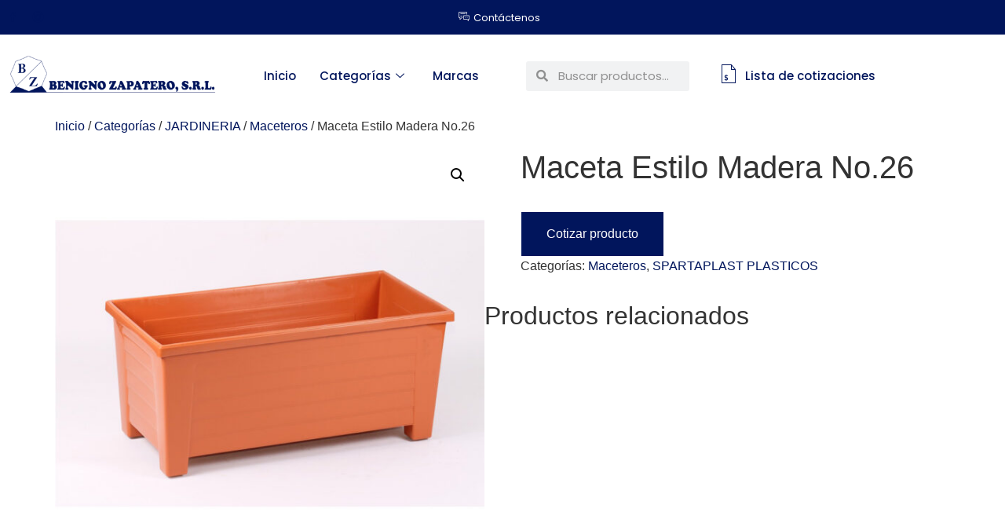

--- FILE ---
content_type: text/html; charset=UTF-8
request_url: https://benignozapatero.com.do/producto/maceta-jardinea-26-t/
body_size: 21372
content:
<!doctype html>
<html dir="ltr" lang="es" prefix="og: https://ogp.me/ns#">
<head>
	<meta charset="UTF-8">
	<meta name="viewport" content="width=device-width, initial-scale=1">
	<link rel="profile" href="https://gmpg.org/xfn/11">
	<title>Maceta Estilo Madera No.26 - Benigno Zapatero - Santo Domingo, República Dominicana</title>

		<!-- All in One SEO 4.9.3 - aioseo.com -->
	<meta name="robots" content="max-image-preview:large" />
	<link rel="canonical" href="https://benignozapatero.com.do/producto/maceta-jardinea-26-t/" />
	<meta name="generator" content="All in One SEO (AIOSEO) 4.9.3" />
		<meta property="og:locale" content="es_ES" />
		<meta property="og:site_name" content="Benigno Zapatero - Santo Domingo, República Dominicana - Importadora y distribuidora de artículos para el hogar y la industria en Santo Domingo, República Dominicana" />
		<meta property="og:type" content="article" />
		<meta property="og:title" content="Maceta Estilo Madera No.26 - Benigno Zapatero - Santo Domingo, República Dominicana" />
		<meta property="og:url" content="https://benignozapatero.com.do/producto/maceta-jardinea-26-t/" />
		<meta property="og:image" content="https://benignozapatero.com.do/wp-content/uploads/2022/10/benignozapatero-santo-domingo.png" />
		<meta property="og:image:secure_url" content="https://benignozapatero.com.do/wp-content/uploads/2022/10/benignozapatero-santo-domingo.png" />
		<meta property="og:image:width" content="428" />
		<meta property="og:image:height" content="82" />
		<meta property="article:published_time" content="2019-09-19T17:47:49+00:00" />
		<meta property="article:modified_time" content="2020-05-14T19:21:36+00:00" />
		<meta name="twitter:card" content="summary_large_image" />
		<meta name="twitter:title" content="Maceta Estilo Madera No.26 - Benigno Zapatero - Santo Domingo, República Dominicana" />
		<meta name="twitter:image" content="https://benignozapatero.com.do/wp-content/uploads/2022/10/benignozapatero-santo-domingo.png" />
		<script type="application/ld+json" class="aioseo-schema">
			{"@context":"https:\/\/schema.org","@graph":[{"@type":"BreadcrumbList","@id":"https:\/\/benignozapatero.com.do\/producto\/maceta-jardinea-26-t\/#breadcrumblist","itemListElement":[{"@type":"ListItem","@id":"https:\/\/benignozapatero.com.do#listItem","position":1,"name":"Home","item":"https:\/\/benignozapatero.com.do","nextItem":{"@type":"ListItem","@id":"https:\/\/benignozapatero.com.do\/productos\/#listItem","name":"Productos"}},{"@type":"ListItem","@id":"https:\/\/benignozapatero.com.do\/productos\/#listItem","position":2,"name":"Productos","item":"https:\/\/benignozapatero.com.do\/productos\/","nextItem":{"@type":"ListItem","@id":"https:\/\/benignozapatero.com.do\/cat\/categorias\/#listItem","name":"Categor\u00edas"},"previousItem":{"@type":"ListItem","@id":"https:\/\/benignozapatero.com.do#listItem","name":"Home"}},{"@type":"ListItem","@id":"https:\/\/benignozapatero.com.do\/cat\/categorias\/#listItem","position":3,"name":"Categor\u00edas","item":"https:\/\/benignozapatero.com.do\/cat\/categorias\/","nextItem":{"@type":"ListItem","@id":"https:\/\/benignozapatero.com.do\/cat\/categorias\/jardineria\/#listItem","name":"JARDINERIA"},"previousItem":{"@type":"ListItem","@id":"https:\/\/benignozapatero.com.do\/productos\/#listItem","name":"Productos"}},{"@type":"ListItem","@id":"https:\/\/benignozapatero.com.do\/cat\/categorias\/jardineria\/#listItem","position":4,"name":"JARDINERIA","item":"https:\/\/benignozapatero.com.do\/cat\/categorias\/jardineria\/","nextItem":{"@type":"ListItem","@id":"https:\/\/benignozapatero.com.do\/cat\/categorias\/jardineria\/maceteros\/#listItem","name":"Maceteros"},"previousItem":{"@type":"ListItem","@id":"https:\/\/benignozapatero.com.do\/cat\/categorias\/#listItem","name":"Categor\u00edas"}},{"@type":"ListItem","@id":"https:\/\/benignozapatero.com.do\/cat\/categorias\/jardineria\/maceteros\/#listItem","position":5,"name":"Maceteros","item":"https:\/\/benignozapatero.com.do\/cat\/categorias\/jardineria\/maceteros\/","nextItem":{"@type":"ListItem","@id":"https:\/\/benignozapatero.com.do\/producto\/maceta-jardinea-26-t\/#listItem","name":"Maceta Estilo Madera No.26"},"previousItem":{"@type":"ListItem","@id":"https:\/\/benignozapatero.com.do\/cat\/categorias\/jardineria\/#listItem","name":"JARDINERIA"}},{"@type":"ListItem","@id":"https:\/\/benignozapatero.com.do\/producto\/maceta-jardinea-26-t\/#listItem","position":6,"name":"Maceta Estilo Madera No.26","previousItem":{"@type":"ListItem","@id":"https:\/\/benignozapatero.com.do\/cat\/categorias\/jardineria\/maceteros\/#listItem","name":"Maceteros"}}]},{"@type":"ItemPage","@id":"https:\/\/benignozapatero.com.do\/producto\/maceta-jardinea-26-t\/#itempage","url":"https:\/\/benignozapatero.com.do\/producto\/maceta-jardinea-26-t\/","name":"Maceta Estilo Madera No.26 - Benigno Zapatero - Santo Domingo, Rep\u00fablica Dominicana","inLanguage":"es-ES","isPartOf":{"@id":"https:\/\/benignozapatero.com.do\/#website"},"breadcrumb":{"@id":"https:\/\/benignozapatero.com.do\/producto\/maceta-jardinea-26-t\/#breadcrumblist"},"image":{"@type":"ImageObject","url":"https:\/\/benignozapatero.com.do\/wp-content\/uploads\/2019\/09\/maceta-jardinea-26-t.jpg","@id":"https:\/\/benignozapatero.com.do\/producto\/maceta-jardinea-26-t\/#mainImage","width":1000,"height":1000},"primaryImageOfPage":{"@id":"https:\/\/benignozapatero.com.do\/producto\/maceta-jardinea-26-t\/#mainImage"},"datePublished":"2019-09-19T17:47:49+00:00","dateModified":"2020-05-14T19:21:36+00:00"},{"@type":"Organization","@id":"https:\/\/benignozapatero.com.do\/#organization","name":"Benigno Zapatero - Santo Domingo, Rep\u00fablica Dominicana","description":"Importadora y distribuidora de art\u00edculos para el hogar y la industria en Santo Domingo, Rep\u00fablica Dominicana","url":"https:\/\/benignozapatero.com.do\/","logo":{"@type":"ImageObject","url":"https:\/\/benignozapatero.com.do\/wp-content\/uploads\/2022\/10\/benignozapatero-santo-domingo.png","@id":"https:\/\/benignozapatero.com.do\/producto\/maceta-jardinea-26-t\/#organizationLogo","width":428,"height":82},"image":{"@id":"https:\/\/benignozapatero.com.do\/producto\/maceta-jardinea-26-t\/#organizationLogo"}},{"@type":"WebSite","@id":"https:\/\/benignozapatero.com.do\/#website","url":"https:\/\/benignozapatero.com.do\/","name":"Benigno Zapatero - Santo Domingo, Rep\u00fablica Dominicana","description":"Importadora y distribuidora de art\u00edculos para el hogar y la industria en Santo Domingo, Rep\u00fablica Dominicana","inLanguage":"es-ES","publisher":{"@id":"https:\/\/benignozapatero.com.do\/#organization"}}]}
		</script>
		<!-- All in One SEO -->

<link rel="alternate" type="application/rss+xml" title="Benigno Zapatero - Santo Domingo, República Dominicana &raquo; Feed" href="https://benignozapatero.com.do/feed/" />
<link rel="alternate" type="application/rss+xml" title="Benigno Zapatero - Santo Domingo, República Dominicana &raquo; Feed de los comentarios" href="https://benignozapatero.com.do/comments/feed/" />
<link rel="alternate" title="oEmbed (JSON)" type="application/json+oembed" href="https://benignozapatero.com.do/wp-json/oembed/1.0/embed?url=https%3A%2F%2Fbenignozapatero.com.do%2Fproducto%2Fmaceta-jardinea-26-t%2F" />
<link rel="alternate" title="oEmbed (XML)" type="text/xml+oembed" href="https://benignozapatero.com.do/wp-json/oembed/1.0/embed?url=https%3A%2F%2Fbenignozapatero.com.do%2Fproducto%2Fmaceta-jardinea-26-t%2F&#038;format=xml" />
<style id='wp-img-auto-sizes-contain-inline-css'>
img:is([sizes=auto i],[sizes^="auto," i]){contain-intrinsic-size:3000px 1500px}
/*# sourceURL=wp-img-auto-sizes-contain-inline-css */
</style>
<link rel='stylesheet' id='font-awesome-css' href='https://benignozapatero.com.do/wp-content/plugins/load-more-products-for-woocommerce/berocket/assets/css/font-awesome.min.css?ver=8fe3da8179de1c6254a12258dcb164f6' media='all' />
<style id='font-awesome-inline-css'>
[data-font="FontAwesome"]:before {font-family: 'FontAwesome' !important;content: attr(data-icon) !important;speak: none !important;font-weight: normal !important;font-variant: normal !important;text-transform: none !important;line-height: 1 !important;font-style: normal !important;-webkit-font-smoothing: antialiased !important;-moz-osx-font-smoothing: grayscale !important;}
/*# sourceURL=font-awesome-inline-css */
</style>
<style id='wp-emoji-styles-inline-css'>

	img.wp-smiley, img.emoji {
		display: inline !important;
		border: none !important;
		box-shadow: none !important;
		height: 1em !important;
		width: 1em !important;
		margin: 0 0.07em !important;
		vertical-align: -0.1em !important;
		background: none !important;
		padding: 0 !important;
	}
/*# sourceURL=wp-emoji-styles-inline-css */
</style>
<link rel='stylesheet' id='wp-block-library-css' href='https://benignozapatero.com.do/wp-includes/css/dist/block-library/style.min.css?ver=8fe3da8179de1c6254a12258dcb164f6' media='all' />
<link rel='stylesheet' id='aioseo/css/src/vue/standalone/blocks/table-of-contents/global.scss-css' href='https://benignozapatero.com.do/wp-content/plugins/all-in-one-seo-pack/dist/Lite/assets/css/table-of-contents/global.e90f6d47.css?ver=4.9.3' media='all' />
<style id='global-styles-inline-css'>
:root{--wp--preset--aspect-ratio--square: 1;--wp--preset--aspect-ratio--4-3: 4/3;--wp--preset--aspect-ratio--3-4: 3/4;--wp--preset--aspect-ratio--3-2: 3/2;--wp--preset--aspect-ratio--2-3: 2/3;--wp--preset--aspect-ratio--16-9: 16/9;--wp--preset--aspect-ratio--9-16: 9/16;--wp--preset--color--black: #000000;--wp--preset--color--cyan-bluish-gray: #abb8c3;--wp--preset--color--white: #ffffff;--wp--preset--color--pale-pink: #f78da7;--wp--preset--color--vivid-red: #cf2e2e;--wp--preset--color--luminous-vivid-orange: #ff6900;--wp--preset--color--luminous-vivid-amber: #fcb900;--wp--preset--color--light-green-cyan: #7bdcb5;--wp--preset--color--vivid-green-cyan: #00d084;--wp--preset--color--pale-cyan-blue: #8ed1fc;--wp--preset--color--vivid-cyan-blue: #0693e3;--wp--preset--color--vivid-purple: #9b51e0;--wp--preset--gradient--vivid-cyan-blue-to-vivid-purple: linear-gradient(135deg,rgb(6,147,227) 0%,rgb(155,81,224) 100%);--wp--preset--gradient--light-green-cyan-to-vivid-green-cyan: linear-gradient(135deg,rgb(122,220,180) 0%,rgb(0,208,130) 100%);--wp--preset--gradient--luminous-vivid-amber-to-luminous-vivid-orange: linear-gradient(135deg,rgb(252,185,0) 0%,rgb(255,105,0) 100%);--wp--preset--gradient--luminous-vivid-orange-to-vivid-red: linear-gradient(135deg,rgb(255,105,0) 0%,rgb(207,46,46) 100%);--wp--preset--gradient--very-light-gray-to-cyan-bluish-gray: linear-gradient(135deg,rgb(238,238,238) 0%,rgb(169,184,195) 100%);--wp--preset--gradient--cool-to-warm-spectrum: linear-gradient(135deg,rgb(74,234,220) 0%,rgb(151,120,209) 20%,rgb(207,42,186) 40%,rgb(238,44,130) 60%,rgb(251,105,98) 80%,rgb(254,248,76) 100%);--wp--preset--gradient--blush-light-purple: linear-gradient(135deg,rgb(255,206,236) 0%,rgb(152,150,240) 100%);--wp--preset--gradient--blush-bordeaux: linear-gradient(135deg,rgb(254,205,165) 0%,rgb(254,45,45) 50%,rgb(107,0,62) 100%);--wp--preset--gradient--luminous-dusk: linear-gradient(135deg,rgb(255,203,112) 0%,rgb(199,81,192) 50%,rgb(65,88,208) 100%);--wp--preset--gradient--pale-ocean: linear-gradient(135deg,rgb(255,245,203) 0%,rgb(182,227,212) 50%,rgb(51,167,181) 100%);--wp--preset--gradient--electric-grass: linear-gradient(135deg,rgb(202,248,128) 0%,rgb(113,206,126) 100%);--wp--preset--gradient--midnight: linear-gradient(135deg,rgb(2,3,129) 0%,rgb(40,116,252) 100%);--wp--preset--font-size--small: 13px;--wp--preset--font-size--medium: 20px;--wp--preset--font-size--large: 36px;--wp--preset--font-size--x-large: 42px;--wp--preset--spacing--20: 0.44rem;--wp--preset--spacing--30: 0.67rem;--wp--preset--spacing--40: 1rem;--wp--preset--spacing--50: 1.5rem;--wp--preset--spacing--60: 2.25rem;--wp--preset--spacing--70: 3.38rem;--wp--preset--spacing--80: 5.06rem;--wp--preset--shadow--natural: 6px 6px 9px rgba(0, 0, 0, 0.2);--wp--preset--shadow--deep: 12px 12px 50px rgba(0, 0, 0, 0.4);--wp--preset--shadow--sharp: 6px 6px 0px rgba(0, 0, 0, 0.2);--wp--preset--shadow--outlined: 6px 6px 0px -3px rgb(255, 255, 255), 6px 6px rgb(0, 0, 0);--wp--preset--shadow--crisp: 6px 6px 0px rgb(0, 0, 0);}:root { --wp--style--global--content-size: 800px;--wp--style--global--wide-size: 1200px; }:where(body) { margin: 0; }.wp-site-blocks > .alignleft { float: left; margin-right: 2em; }.wp-site-blocks > .alignright { float: right; margin-left: 2em; }.wp-site-blocks > .aligncenter { justify-content: center; margin-left: auto; margin-right: auto; }:where(.wp-site-blocks) > * { margin-block-start: 24px; margin-block-end: 0; }:where(.wp-site-blocks) > :first-child { margin-block-start: 0; }:where(.wp-site-blocks) > :last-child { margin-block-end: 0; }:root { --wp--style--block-gap: 24px; }:root :where(.is-layout-flow) > :first-child{margin-block-start: 0;}:root :where(.is-layout-flow) > :last-child{margin-block-end: 0;}:root :where(.is-layout-flow) > *{margin-block-start: 24px;margin-block-end: 0;}:root :where(.is-layout-constrained) > :first-child{margin-block-start: 0;}:root :where(.is-layout-constrained) > :last-child{margin-block-end: 0;}:root :where(.is-layout-constrained) > *{margin-block-start: 24px;margin-block-end: 0;}:root :where(.is-layout-flex){gap: 24px;}:root :where(.is-layout-grid){gap: 24px;}.is-layout-flow > .alignleft{float: left;margin-inline-start: 0;margin-inline-end: 2em;}.is-layout-flow > .alignright{float: right;margin-inline-start: 2em;margin-inline-end: 0;}.is-layout-flow > .aligncenter{margin-left: auto !important;margin-right: auto !important;}.is-layout-constrained > .alignleft{float: left;margin-inline-start: 0;margin-inline-end: 2em;}.is-layout-constrained > .alignright{float: right;margin-inline-start: 2em;margin-inline-end: 0;}.is-layout-constrained > .aligncenter{margin-left: auto !important;margin-right: auto !important;}.is-layout-constrained > :where(:not(.alignleft):not(.alignright):not(.alignfull)){max-width: var(--wp--style--global--content-size);margin-left: auto !important;margin-right: auto !important;}.is-layout-constrained > .alignwide{max-width: var(--wp--style--global--wide-size);}body .is-layout-flex{display: flex;}.is-layout-flex{flex-wrap: wrap;align-items: center;}.is-layout-flex > :is(*, div){margin: 0;}body .is-layout-grid{display: grid;}.is-layout-grid > :is(*, div){margin: 0;}body{padding-top: 0px;padding-right: 0px;padding-bottom: 0px;padding-left: 0px;}a:where(:not(.wp-element-button)){text-decoration: underline;}:root :where(.wp-element-button, .wp-block-button__link){background-color: #32373c;border-width: 0;color: #fff;font-family: inherit;font-size: inherit;font-style: inherit;font-weight: inherit;letter-spacing: inherit;line-height: inherit;padding-top: calc(0.667em + 2px);padding-right: calc(1.333em + 2px);padding-bottom: calc(0.667em + 2px);padding-left: calc(1.333em + 2px);text-decoration: none;text-transform: inherit;}.has-black-color{color: var(--wp--preset--color--black) !important;}.has-cyan-bluish-gray-color{color: var(--wp--preset--color--cyan-bluish-gray) !important;}.has-white-color{color: var(--wp--preset--color--white) !important;}.has-pale-pink-color{color: var(--wp--preset--color--pale-pink) !important;}.has-vivid-red-color{color: var(--wp--preset--color--vivid-red) !important;}.has-luminous-vivid-orange-color{color: var(--wp--preset--color--luminous-vivid-orange) !important;}.has-luminous-vivid-amber-color{color: var(--wp--preset--color--luminous-vivid-amber) !important;}.has-light-green-cyan-color{color: var(--wp--preset--color--light-green-cyan) !important;}.has-vivid-green-cyan-color{color: var(--wp--preset--color--vivid-green-cyan) !important;}.has-pale-cyan-blue-color{color: var(--wp--preset--color--pale-cyan-blue) !important;}.has-vivid-cyan-blue-color{color: var(--wp--preset--color--vivid-cyan-blue) !important;}.has-vivid-purple-color{color: var(--wp--preset--color--vivid-purple) !important;}.has-black-background-color{background-color: var(--wp--preset--color--black) !important;}.has-cyan-bluish-gray-background-color{background-color: var(--wp--preset--color--cyan-bluish-gray) !important;}.has-white-background-color{background-color: var(--wp--preset--color--white) !important;}.has-pale-pink-background-color{background-color: var(--wp--preset--color--pale-pink) !important;}.has-vivid-red-background-color{background-color: var(--wp--preset--color--vivid-red) !important;}.has-luminous-vivid-orange-background-color{background-color: var(--wp--preset--color--luminous-vivid-orange) !important;}.has-luminous-vivid-amber-background-color{background-color: var(--wp--preset--color--luminous-vivid-amber) !important;}.has-light-green-cyan-background-color{background-color: var(--wp--preset--color--light-green-cyan) !important;}.has-vivid-green-cyan-background-color{background-color: var(--wp--preset--color--vivid-green-cyan) !important;}.has-pale-cyan-blue-background-color{background-color: var(--wp--preset--color--pale-cyan-blue) !important;}.has-vivid-cyan-blue-background-color{background-color: var(--wp--preset--color--vivid-cyan-blue) !important;}.has-vivid-purple-background-color{background-color: var(--wp--preset--color--vivid-purple) !important;}.has-black-border-color{border-color: var(--wp--preset--color--black) !important;}.has-cyan-bluish-gray-border-color{border-color: var(--wp--preset--color--cyan-bluish-gray) !important;}.has-white-border-color{border-color: var(--wp--preset--color--white) !important;}.has-pale-pink-border-color{border-color: var(--wp--preset--color--pale-pink) !important;}.has-vivid-red-border-color{border-color: var(--wp--preset--color--vivid-red) !important;}.has-luminous-vivid-orange-border-color{border-color: var(--wp--preset--color--luminous-vivid-orange) !important;}.has-luminous-vivid-amber-border-color{border-color: var(--wp--preset--color--luminous-vivid-amber) !important;}.has-light-green-cyan-border-color{border-color: var(--wp--preset--color--light-green-cyan) !important;}.has-vivid-green-cyan-border-color{border-color: var(--wp--preset--color--vivid-green-cyan) !important;}.has-pale-cyan-blue-border-color{border-color: var(--wp--preset--color--pale-cyan-blue) !important;}.has-vivid-cyan-blue-border-color{border-color: var(--wp--preset--color--vivid-cyan-blue) !important;}.has-vivid-purple-border-color{border-color: var(--wp--preset--color--vivid-purple) !important;}.has-vivid-cyan-blue-to-vivid-purple-gradient-background{background: var(--wp--preset--gradient--vivid-cyan-blue-to-vivid-purple) !important;}.has-light-green-cyan-to-vivid-green-cyan-gradient-background{background: var(--wp--preset--gradient--light-green-cyan-to-vivid-green-cyan) !important;}.has-luminous-vivid-amber-to-luminous-vivid-orange-gradient-background{background: var(--wp--preset--gradient--luminous-vivid-amber-to-luminous-vivid-orange) !important;}.has-luminous-vivid-orange-to-vivid-red-gradient-background{background: var(--wp--preset--gradient--luminous-vivid-orange-to-vivid-red) !important;}.has-very-light-gray-to-cyan-bluish-gray-gradient-background{background: var(--wp--preset--gradient--very-light-gray-to-cyan-bluish-gray) !important;}.has-cool-to-warm-spectrum-gradient-background{background: var(--wp--preset--gradient--cool-to-warm-spectrum) !important;}.has-blush-light-purple-gradient-background{background: var(--wp--preset--gradient--blush-light-purple) !important;}.has-blush-bordeaux-gradient-background{background: var(--wp--preset--gradient--blush-bordeaux) !important;}.has-luminous-dusk-gradient-background{background: var(--wp--preset--gradient--luminous-dusk) !important;}.has-pale-ocean-gradient-background{background: var(--wp--preset--gradient--pale-ocean) !important;}.has-electric-grass-gradient-background{background: var(--wp--preset--gradient--electric-grass) !important;}.has-midnight-gradient-background{background: var(--wp--preset--gradient--midnight) !important;}.has-small-font-size{font-size: var(--wp--preset--font-size--small) !important;}.has-medium-font-size{font-size: var(--wp--preset--font-size--medium) !important;}.has-large-font-size{font-size: var(--wp--preset--font-size--large) !important;}.has-x-large-font-size{font-size: var(--wp--preset--font-size--x-large) !important;}
:root :where(.wp-block-pullquote){font-size: 1.5em;line-height: 1.6;}
/*# sourceURL=global-styles-inline-css */
</style>
<link rel='stylesheet' id='contact-form-7-css' href='https://benignozapatero.com.do/wp-content/plugins/contact-form-7/includes/css/styles.css?ver=6.1.4' media='all' />
<link rel='stylesheet' id='photoswipe-css' href='https://benignozapatero.com.do/wp-content/plugins/woocommerce/assets/css/photoswipe/photoswipe.min.css?ver=10.4.3' media='all' />
<link rel='stylesheet' id='photoswipe-default-skin-css' href='https://benignozapatero.com.do/wp-content/plugins/woocommerce/assets/css/photoswipe/default-skin/default-skin.min.css?ver=10.4.3' media='all' />
<link rel='stylesheet' id='woocommerce-layout-css' href='https://benignozapatero.com.do/wp-content/plugins/woocommerce/assets/css/woocommerce-layout.css?ver=10.4.3' media='all' />
<link rel='stylesheet' id='woocommerce-smallscreen-css' href='https://benignozapatero.com.do/wp-content/plugins/woocommerce/assets/css/woocommerce-smallscreen.css?ver=10.4.3' media='only screen and (max-width: 768px)' />
<link rel='stylesheet' id='woocommerce-general-css' href='https://benignozapatero.com.do/wp-content/plugins/woocommerce/assets/css/woocommerce.css?ver=10.4.3' media='all' />
<style id='woocommerce-inline-inline-css'>
.woocommerce form .form-row .required { visibility: visible; }
/*# sourceURL=woocommerce-inline-inline-css */
</style>
<link rel='stylesheet' id='ivory-search-styles-css' href='https://benignozapatero.com.do/wp-content/plugins/add-search-to-menu/public/css/ivory-search.min.css?ver=5.5.13' media='all' />
<link rel='stylesheet' id='hello-elementor-css' href='https://benignozapatero.com.do/wp-content/themes/hello-elementor/assets/css/reset.css?ver=3.4.5' media='all' />
<link rel='stylesheet' id='hello-elementor-theme-style-css' href='https://benignozapatero.com.do/wp-content/themes/hello-elementor/assets/css/theme.css?ver=3.4.5' media='all' />
<link rel='stylesheet' id='hello-elementor-header-footer-css' href='https://benignozapatero.com.do/wp-content/themes/hello-elementor/assets/css/header-footer.css?ver=3.4.5' media='all' />
<link rel='stylesheet' id='elementor-frontend-css' href='https://benignozapatero.com.do/wp-content/plugins/elementor/assets/css/frontend.min.css?ver=3.34.1' media='all' />
<link rel='stylesheet' id='elementor-post-8999-css' href='https://benignozapatero.com.do/wp-content/uploads/elementor/css/post-8999.css?ver=1768497383' media='all' />
<link rel='stylesheet' id='widget-icon-list-css' href='https://benignozapatero.com.do/wp-content/plugins/elementor/assets/css/widget-icon-list.min.css?ver=3.34.1' media='all' />
<link rel='stylesheet' id='widget-image-css' href='https://benignozapatero.com.do/wp-content/plugins/elementor/assets/css/widget-image.min.css?ver=3.34.1' media='all' />
<link rel='stylesheet' id='widget-search-form-css' href='https://benignozapatero.com.do/wp-content/plugins/elementor-pro/assets/css/widget-search-form.min.css?ver=3.34.0' media='all' />
<link rel='stylesheet' id='elementor-icons-shared-0-css' href='https://benignozapatero.com.do/wp-content/plugins/elementor/assets/lib/font-awesome/css/fontawesome.min.css?ver=5.15.3' media='all' />
<link rel='stylesheet' id='elementor-icons-fa-solid-css' href='https://benignozapatero.com.do/wp-content/plugins/elementor/assets/lib/font-awesome/css/solid.min.css?ver=5.15.3' media='all' />
<link rel='stylesheet' id='widget-spacer-css' href='https://benignozapatero.com.do/wp-content/plugins/elementor/assets/css/widget-spacer.min.css?ver=3.34.1' media='all' />
<link rel='stylesheet' id='widget-heading-css' href='https://benignozapatero.com.do/wp-content/plugins/elementor/assets/css/widget-heading.min.css?ver=3.34.1' media='all' />
<link rel='stylesheet' id='elementor-icons-css' href='https://benignozapatero.com.do/wp-content/plugins/elementor/assets/lib/eicons/css/elementor-icons.min.css?ver=5.45.0' media='all' />
<link rel='stylesheet' id='cotton-css' href='https://benignozapatero.com.do/wp-content/plugins/elementskit/modules/mouse-cursor/assets/css/style.css?ver=3.5.0' media='all' />
<link rel='stylesheet' id='elementor-post-9007-css' href='https://benignozapatero.com.do/wp-content/uploads/elementor/css/post-9007.css?ver=1768497383' media='all' />
<link rel='stylesheet' id='elementor-post-9043-css' href='https://benignozapatero.com.do/wp-content/uploads/elementor/css/post-9043.css?ver=1768497383' media='all' />
<link rel='stylesheet' id='elementskit-parallax-style-css' href='https://benignozapatero.com.do/wp-content/plugins/elementskit/modules/parallax/assets/css/style.css?ver=3.5.0' media='all' />
<link rel='stylesheet' id='newsletter-css' href='https://benignozapatero.com.do/wp-content/plugins/newsletter/style.css?ver=9.1.0' media='all' />
<link rel='stylesheet' id='wp-pagenavi-css' href='https://benignozapatero.com.do/wp-content/plugins/wp-pagenavi/pagenavi-css.css?ver=2.70' media='all' />
<link rel='stylesheet' id='yith_ywraq_frontend-css' href='https://benignozapatero.com.do/wp-content/plugins/yith-woocommerce-request-a-quote-premium/assets/css/ywraq-frontend.css?ver=4.17.0' media='all' />
<style id='yith_ywraq_frontend-inline-css'>
:root {
		--ywraq_layout_button_bg_color: rgb(1,21,92);
		--ywraq_layout_button_bg_color_hover: rgb(0,13,61);
		--ywraq_layout_button_border_color: ;
		--ywraq_layout_button_border_color_hover: ;
		--ywraq_layout_button_color: #ffffff;
		--ywraq_layout_button_color_hover: #ffffff;
		
		--ywraq_checkout_button_bg_color: rgb(1,21,92);
		--ywraq_checkout_button_bg_color_hover: rgb(0,13,61);
		--ywraq_checkout_button_border_color: rgb(1,21,92);
		--ywraq_checkout_button_border_color_hover: rgb(0,13,61);
		--ywraq_checkout_button_color: #ffffff;
		--ywraq_checkout_button_color_hover: rgb(255,255,255);
		
		--ywraq_accept_button_bg_color: #0066b4;
		--ywraq_accept_button_bg_color_hover: #044a80;
		--ywraq_accept_button_border_color: #0066b4;
		--ywraq_accept_button_border_color_hover: #044a80;
		--ywraq_accept_button_color: #ffffff;
		--ywraq_accept_button_color_hover: #ffffff;
		
		--ywraq_reject_button_bg_color: transparent;
		--ywraq_reject_button_bg_color_hover: #CC2B2B;
		--ywraq_reject_button_border_color: #CC2B2B;
		--ywraq_reject_button_border_color_hover: #CC2B2B;
		--ywraq_reject_button_color: #CC2B2B;
		--ywraq_reject_button_color_hover: #ffffff;
		}		

.cart button.single_add_to_cart_button, .cart a.single_add_to_cart_button{
	                 display:none!important;
	                }
/*# sourceURL=yith_ywraq_frontend-inline-css */
</style>
<link rel='stylesheet' id='ekit-widget-styles-css' href='https://benignozapatero.com.do/wp-content/plugins/elementskit-lite/widgets/init/assets/css/widget-styles.css?ver=3.7.8' media='all' />
<link rel='stylesheet' id='ekit-widget-styles-pro-css' href='https://benignozapatero.com.do/wp-content/plugins/elementskit/widgets/init/assets/css/widget-styles-pro.css?ver=3.5.0' media='all' />
<link rel='stylesheet' id='ekit-responsive-css' href='https://benignozapatero.com.do/wp-content/plugins/elementskit-lite/widgets/init/assets/css/responsive.css?ver=3.7.8' media='all' />
<link rel='stylesheet' id='prdctfltr-css' href='https://benignozapatero.com.do/wp-content/plugins/prdctfltr/includes/css/styles.css?ver=8.3.0' media='all' />
<link rel='stylesheet' id='elementor-gf-local-poppins-css' href='https://benignozapatero.com.do/wp-content/uploads/elementor/google-fonts/css/poppins.css?ver=1754498689' media='all' />
<link rel='stylesheet' id='elementor-icons-ekiticons-css' href='https://benignozapatero.com.do/wp-content/plugins/elementskit-lite/modules/elementskit-icon-pack/assets/css/ekiticons.css?ver=3.7.8' media='all' />
<link rel='stylesheet' id='elementor-icons-fa-brands-css' href='https://benignozapatero.com.do/wp-content/plugins/elementor/assets/lib/font-awesome/css/brands.min.css?ver=5.15.3' media='all' />
<script src="https://benignozapatero.com.do/wp-includes/js/jquery/jquery.min.js?ver=3.7.1" id="jquery-core-js"></script>
<script src="https://benignozapatero.com.do/wp-includes/js/jquery/jquery-migrate.min.js?ver=3.4.1" id="jquery-migrate-js"></script>
<script src="https://benignozapatero.com.do/wp-content/plugins/woocommerce/assets/js/jquery-blockui/jquery.blockUI.min.js?ver=2.7.0-wc.10.4.3" id="wc-jquery-blockui-js" defer data-wp-strategy="defer"></script>
<script id="wc-add-to-cart-js-extra">
var wc_add_to_cart_params = {"ajax_url":"/wp-admin/admin-ajax.php","wc_ajax_url":"/?wc-ajax=%%endpoint%%","i18n_view_cart":"Ver carrito","cart_url":"https://benignozapatero.com.do/carrito/","is_cart":"","cart_redirect_after_add":"no"};
//# sourceURL=wc-add-to-cart-js-extra
</script>
<script src="https://benignozapatero.com.do/wp-content/plugins/woocommerce/assets/js/frontend/add-to-cart.min.js?ver=10.4.3" id="wc-add-to-cart-js" defer data-wp-strategy="defer"></script>
<script src="https://benignozapatero.com.do/wp-content/plugins/woocommerce/assets/js/zoom/jquery.zoom.min.js?ver=1.7.21-wc.10.4.3" id="wc-zoom-js" defer data-wp-strategy="defer"></script>
<script src="https://benignozapatero.com.do/wp-content/plugins/woocommerce/assets/js/flexslider/jquery.flexslider.min.js?ver=2.7.2-wc.10.4.3" id="wc-flexslider-js" defer data-wp-strategy="defer"></script>
<script src="https://benignozapatero.com.do/wp-content/plugins/woocommerce/assets/js/photoswipe/photoswipe.min.js?ver=4.1.1-wc.10.4.3" id="wc-photoswipe-js" defer data-wp-strategy="defer"></script>
<script src="https://benignozapatero.com.do/wp-content/plugins/woocommerce/assets/js/photoswipe/photoswipe-ui-default.min.js?ver=4.1.1-wc.10.4.3" id="wc-photoswipe-ui-default-js" defer data-wp-strategy="defer"></script>
<script id="wc-single-product-js-extra">
var wc_single_product_params = {"i18n_required_rating_text":"Por favor elige una puntuaci\u00f3n","i18n_rating_options":["1 de 5 estrellas","2 de 5 estrellas","3 de 5 estrellas","4 de 5 estrellas","5 de 5 estrellas"],"i18n_product_gallery_trigger_text":"Ver galer\u00eda de im\u00e1genes a pantalla completa","review_rating_required":"yes","flexslider":{"rtl":false,"animation":"slide","smoothHeight":true,"directionNav":false,"controlNav":"thumbnails","slideshow":false,"animationSpeed":500,"animationLoop":false,"allowOneSlide":false},"zoom_enabled":"1","zoom_options":[],"photoswipe_enabled":"1","photoswipe_options":{"shareEl":false,"closeOnScroll":false,"history":false,"hideAnimationDuration":0,"showAnimationDuration":0},"flexslider_enabled":"1"};
//# sourceURL=wc-single-product-js-extra
</script>
<script src="https://benignozapatero.com.do/wp-content/plugins/woocommerce/assets/js/frontend/single-product.min.js?ver=10.4.3" id="wc-single-product-js" defer data-wp-strategy="defer"></script>
<script src="https://benignozapatero.com.do/wp-content/plugins/woocommerce/assets/js/js-cookie/js.cookie.min.js?ver=2.1.4-wc.10.4.3" id="wc-js-cookie-js" defer data-wp-strategy="defer"></script>
<script id="woocommerce-js-extra">
var woocommerce_params = {"ajax_url":"/wp-admin/admin-ajax.php","wc_ajax_url":"/?wc-ajax=%%endpoint%%","i18n_password_show":"Mostrar contrase\u00f1a","i18n_password_hide":"Ocultar contrase\u00f1a"};
//# sourceURL=woocommerce-js-extra
</script>
<script src="https://benignozapatero.com.do/wp-content/plugins/woocommerce/assets/js/frontend/woocommerce.min.js?ver=10.4.3" id="woocommerce-js" defer data-wp-strategy="defer"></script>
<script src="https://benignozapatero.com.do/wp-content/plugins/elementskit/modules/parallax/assets/js/jarallax.js?ver=3.5.0" id="jarallax-js"></script>
<link rel="https://api.w.org/" href="https://benignozapatero.com.do/wp-json/" /><link rel="alternate" title="JSON" type="application/json" href="https://benignozapatero.com.do/wp-json/wp/v2/product/1958" /><link rel="EditURI" type="application/rsd+xml" title="RSD" href="https://benignozapatero.com.do/xmlrpc.php?rsd" />
<style></style><style>
                .lmp_load_more_button.br_lmp_button_settings .lmp_button:hover {
                    background-color: #01155c!important;
                    color: #f2f2f2!important;
                }
                .lmp_load_more_button.br_lmp_prev_settings .lmp_button:hover {
                    background-color: #9999ff!important;
                    color: #111111!important;
                }li.product.lazy, .berocket_lgv_additional_data.lazy{opacity:0;}</style>	<noscript><style>.woocommerce-product-gallery{ opacity: 1 !important; }</style></noscript>
	<meta name="generator" content="Elementor 3.34.1; features: additional_custom_breakpoints; settings: css_print_method-external, google_font-enabled, font_display-auto">

			<script type="text/javascript">
				var elementskit_module_parallax_url = "https://benignozapatero.com.do/wp-content/plugins/elementskit/modules/parallax/"
			</script>
					<style>
				.e-con.e-parent:nth-of-type(n+4):not(.e-lazyloaded):not(.e-no-lazyload),
				.e-con.e-parent:nth-of-type(n+4):not(.e-lazyloaded):not(.e-no-lazyload) * {
					background-image: none !important;
				}
				@media screen and (max-height: 1024px) {
					.e-con.e-parent:nth-of-type(n+3):not(.e-lazyloaded):not(.e-no-lazyload),
					.e-con.e-parent:nth-of-type(n+3):not(.e-lazyloaded):not(.e-no-lazyload) * {
						background-image: none !important;
					}
				}
				@media screen and (max-height: 640px) {
					.e-con.e-parent:nth-of-type(n+2):not(.e-lazyloaded):not(.e-no-lazyload),
					.e-con.e-parent:nth-of-type(n+2):not(.e-lazyloaded):not(.e-no-lazyload) * {
						background-image: none !important;
					}
				}
			</style>
			<link rel="icon" href="https://benignozapatero.com.do/wp-content/uploads/2022/10/icon-bz.png" sizes="32x32" />
<link rel="icon" href="https://benignozapatero.com.do/wp-content/uploads/2022/10/icon-bz.png" sizes="192x192" />
<link rel="apple-touch-icon" href="https://benignozapatero.com.do/wp-content/uploads/2022/10/icon-bz.png" />
<meta name="msapplication-TileImage" content="https://benignozapatero.com.do/wp-content/uploads/2022/10/icon-bz.png" />
<meta name="generator" content="XforWooCommerce.com - Product Filter for WooCommerce"/>		<style id="wp-custom-css">
			.woocommerce table.cart img, .woocommerce-cart table.cart img, .woocommerce-checkout table.cart img {
  width: 45px;
  box-shadow: none;
}
#yith-ywraq-form .product-subtotal, #yith-ywraq-form .product-quantity, #yith-ywraq-form .product-price {
  padding: 10px;
}

a {
  background-color: transparent;
  text-decoration: none;
  color: #01155C;
}
.elementor-widget-container li{
	list-style:none;
}

.woocommerce form .form-row input.input-text, .woocommerce form .form-row textarea {
  background: #eee;
  border: 1px solid #eee;
}
.form-control{
	  background: #eee;
  border: 1px solid #eee;
}
.form-controls{
	  background: #fff;
  border: 1px solid #fff !important;
}
.btn-blue{
	background:#01155C;
	border:#01155C;
	color:#fff;
	width:100%;
	font-weight:500;
	font-family:'Poppins';
	font-size:15px;
}
.btn-blue:hover{
	background:#333;
	border:#333;
	color:#fff;
}
.woocommerce .quantity .qty{
	width:100%;
}
.pf-help-title h2{
	font-size:20px;
	font-weight:bold;
}		</style>
		</head>
<body data-rsssl=1 class="wp-singular product-template-default single single-product postid-1958 wp-custom-logo wp-embed-responsive wp-theme-hello-elementor theme-hello-elementor woocommerce woocommerce-page woocommerce-no-js eio-default hello-elementor hello-elementor-default elementor-default elementor-kit-8999">


<a class="skip-link screen-reader-text" href="#content">Ir al contenido</a>

		<header data-elementor-type="header" data-elementor-id="9007" class="elementor elementor-9007 elementor-location-header" data-elementor-post-type="elementor_library">
					<section class="elementor-section elementor-top-section elementor-element elementor-element-6b3decfd elementor-section-content-middle elementor-section-boxed elementor-section-height-default elementor-section-height-default" data-id="6b3decfd" data-element_type="section" data-settings="{&quot;background_background&quot;:&quot;classic&quot;,&quot;ekit_has_onepagescroll_dot&quot;:&quot;yes&quot;}">
						<div class="elementor-container elementor-column-gap-default">
					<div class="elementor-column elementor-col-50 elementor-top-column elementor-element elementor-element-589c41c8" data-id="589c41c8" data-element_type="column">
			<div class="elementor-widget-wrap elementor-element-populated">
						<div class="elementor-element elementor-element-503708ff elementor-widget elementor-widget-elementskit-social-media" data-id="503708ff" data-element_type="widget" data-settings="{&quot;ekit_we_effect_on&quot;:&quot;none&quot;}" data-widget_type="elementskit-social-media.default">
				<div class="elementor-widget-container">
					<div class="ekit-wid-con" >			 <ul class="ekit_social_media">
														<li class="elementor-repeater-item-7123d8e">
					    <a
						href="https://facebook.com/benignozapaterosrl/" aria-label="Facebook" class="facebook" >
							
							<i aria-hidden="true" class="icon icon-facebook"></i>
                                                                                                            </a>
                    </li>
                    														<li class="elementor-repeater-item-130d82f">
					    <a
						href="https://www.instagram.com/benignozapatero/" aria-label="Instagram" class="1" >
							
							<i aria-hidden="true" class="icon icon-instagram-1"></i>
                                                                                                            </a>
                    </li>
                    							</ul>
		</div>				</div>
				</div>
					</div>
		</div>
				<div class="elementor-column elementor-col-50 elementor-top-column elementor-element elementor-element-73c79b31" data-id="73c79b31" data-element_type="column">
			<div class="elementor-widget-wrap elementor-element-populated">
						<div class="elementor-element elementor-element-77022153 elementor-icon-list--layout-inline elementor-align-end elementor-list-item-link-full_width elementor-widget elementor-widget-icon-list" data-id="77022153" data-element_type="widget" data-settings="{&quot;ekit_we_effect_on&quot;:&quot;none&quot;}" data-widget_type="icon-list.default">
				<div class="elementor-widget-container">
							<ul class="elementor-icon-list-items elementor-inline-items">
							<li class="elementor-icon-list-item elementor-inline-item">
											<a href="https://benignozapatero.com.do/contacto/">

												<span class="elementor-icon-list-icon">
							<i aria-hidden="true" class="icon icon-chat"></i>						</span>
										<span class="elementor-icon-list-text">Contáctenos</span>
											</a>
									</li>
						</ul>
						</div>
				</div>
					</div>
		</div>
					</div>
		</section>
				<section class="elementor-section elementor-top-section elementor-element elementor-element-39dd786d elementor-hidden-mobile elementor-section-boxed elementor-section-height-default elementor-section-height-default" data-id="39dd786d" data-element_type="section" data-settings="{&quot;ekit_has_onepagescroll_dot&quot;:&quot;yes&quot;}">
						<div class="elementor-container elementor-column-gap-default">
					<div class="elementor-column elementor-col-25 elementor-top-column elementor-element elementor-element-423af0d4" data-id="423af0d4" data-element_type="column">
			<div class="elementor-widget-wrap elementor-element-populated">
						<div class="elementor-element elementor-element-1d6fac5c elementor-widget elementor-widget-theme-site-logo elementor-widget-image" data-id="1d6fac5c" data-element_type="widget" data-settings="{&quot;ekit_we_effect_on&quot;:&quot;none&quot;}" data-widget_type="theme-site-logo.default">
				<div class="elementor-widget-container">
											<a href="https://benignozapatero.com.do">
			<img width="428" height="82" src="https://benignozapatero.com.do/wp-content/uploads/2022/10/benignozapatero-santo-domingo.png" class="attachment-full size-full wp-image-9338" alt="" srcset="https://benignozapatero.com.do/wp-content/uploads/2022/10/benignozapatero-santo-domingo.png 428w, https://benignozapatero.com.do/wp-content/uploads/2022/10/benignozapatero-santo-domingo-300x57.png 300w" sizes="(max-width: 428px) 100vw, 428px" />				</a>
											</div>
				</div>
					</div>
		</div>
				<div class="elementor-column elementor-col-25 elementor-top-column elementor-element elementor-element-5893c56d" data-id="5893c56d" data-element_type="column">
			<div class="elementor-widget-wrap elementor-element-populated">
						<div class="elementor-element elementor-element-328f2da1 elementor-widget elementor-widget-ekit-nav-menu" data-id="328f2da1" data-element_type="widget" data-settings="{&quot;ekit_we_effect_on&quot;:&quot;none&quot;}" data-widget_type="ekit-nav-menu.default">
				<div class="elementor-widget-container">
							<nav class="ekit-wid-con ekit_menu_responsive_mobile" 
			data-hamburger-icon="" 
			data-hamburger-icon-type="icon" 
			data-responsive-breakpoint="767">
			            <button class="elementskit-menu-hamburger elementskit-menu-toggler"  type="button" aria-label="hamburger-icon">
                                    <span class="elementskit-menu-hamburger-icon"></span><span class="elementskit-menu-hamburger-icon"></span><span class="elementskit-menu-hamburger-icon"></span>
                            </button>
            <div id="ekit-megamenu-menu-1" class="elementskit-menu-container elementskit-menu-offcanvas-elements elementskit-navbar-nav-default ekit-nav-menu-one-page- ekit-nav-dropdown-hover"><ul id="menu-menu-1" class="elementskit-navbar-nav elementskit-menu-po-center submenu-click-on-icon"><li id="menu-item-10067" class="menu-item menu-item-type-post_type menu-item-object-page menu-item-home menu-item-10067 nav-item elementskit-mobile-builder-content" data-vertical-menu=750px><a href="https://benignozapatero.com.do/" class="ekit-menu-nav-link">Inicio</a></li>
<li id="menu-item-9070" class="menu-item menu-item-type-taxonomy menu-item-object-product_cat current-product-ancestor current_page_parent menu-item-9070 nav-item elementskit-dropdown-has top_position elementskit-dropdown-menu-full_width elementskit-megamenu-has elementskit-mobile-builder-content" data-vertical-menu=""><a href="https://benignozapatero.com.do/cat/categorias/" class="ekit-menu-nav-link">Categorías<i class="icon icon-down-arrow1 elementskit-submenu-indicator"></i></a><div class="elementskit-megamenu-panel">		<div data-elementor-type="wp-post" data-elementor-id="9071" class="elementor elementor-9071" data-elementor-post-type="elementskit_content">
						<section class="elementor-section elementor-top-section elementor-element elementor-element-a81d88d elementor-section-boxed elementor-section-height-default elementor-section-height-default" data-id="a81d88d" data-element_type="section" data-settings="{&quot;background_background&quot;:&quot;classic&quot;,&quot;ekit_has_onepagescroll_dot&quot;:&quot;yes&quot;}">
						<div class="elementor-container elementor-column-gap-default">
					<div class="elementor-column elementor-col-25 elementor-top-column elementor-element elementor-element-dc09f4d" data-id="dc09f4d" data-element_type="column">
			<div class="elementor-widget-wrap elementor-element-populated">
						<div class="elementor-element elementor-element-cf241ff elementor-icon-list--layout-traditional elementor-list-item-link-full_width elementor-widget elementor-widget-icon-list" data-id="cf241ff" data-element_type="widget" data-settings="{&quot;ekit_we_effect_on&quot;:&quot;none&quot;}" data-widget_type="icon-list.default">
				<div class="elementor-widget-container">
							<ul class="elementor-icon-list-items">
							<li class="elementor-icon-list-item">
											<a href="https://benignozapatero.com.do/cat/categorias/muebles/">

												<span class="elementor-icon-list-icon">
							<i aria-hidden="true" class="icon icon-desk-chair"></i>						</span>
										<span class="elementor-icon-list-text">Muebles</span>
											</a>
									</li>
						</ul>
						</div>
				</div>
				<div class="elementor-element elementor-element-e823d00 elementor-icon-list--layout-traditional elementor-list-item-link-full_width elementor-widget elementor-widget-icon-list" data-id="e823d00" data-element_type="widget" data-settings="{&quot;ekit_we_effect_on&quot;:&quot;none&quot;}" data-widget_type="icon-list.default">
				<div class="elementor-widget-container">
							<ul class="elementor-icon-list-items">
							<li class="elementor-icon-list-item">
											<a href="https://benignozapatero.com.do/cat/categorias/muebles/sillas/">

											<span class="elementor-icon-list-text">Sillas</span>
											</a>
									</li>
								<li class="elementor-icon-list-item">
											<a href="https://benignozapatero.com.do/cat/categorias/muebles/butacos/">

											<span class="elementor-icon-list-text">Butacos</span>
											</a>
									</li>
								<li class="elementor-icon-list-item">
											<a href="https://benignozapatero.com.do/cat/categorias/muebles/mesas/">

											<span class="elementor-icon-list-text">Mesas</span>
											</a>
									</li>
								<li class="elementor-icon-list-item">
											<a href="https://benignozapatero.com.do/cat/categorias/muebles/juego-salas/">

											<span class="elementor-icon-list-text">Juego de salas</span>
											</a>
									</li>
								<li class="elementor-icon-list-item">
											<a href="https://benignozapatero.com.do/cat/categorias/muebles/sillas-eventos/">

											<span class="elementor-icon-list-text">Sillas eventos</span>
											</a>
									</li>
								<li class="elementor-icon-list-item">
											<a href="https://benignozapatero.com.do/cat/categorias/muebles/mesas-eventos/">

											<span class="elementor-icon-list-text">Mesas para eventos</span>
											</a>
									</li>
								<li class="elementor-icon-list-item">
											<a href="https://benignozapatero.com.do/cat/categorias/muebles/tumbonas/">

											<span class="elementor-icon-list-text">Tumbonas</span>
											</a>
									</li>
								<li class="elementor-icon-list-item">
											<a href="https://benignozapatero.com.do/cat/categorias/muebles/tablas-de-planchar/">

											<span class="elementor-icon-list-text">Tablas de planchar</span>
											</a>
									</li>
								<li class="elementor-icon-list-item">
											<a href="https://benignozapatero.com.do/cat/categorias/muebles/ninos/">

											<span class="elementor-icon-list-text">Niños</span>
											</a>
									</li>
						</ul>
						</div>
				</div>
				<div class="elementor-element elementor-element-cfa71ac elementor-icon-list--layout-traditional elementor-list-item-link-full_width elementor-widget elementor-widget-icon-list" data-id="cfa71ac" data-element_type="widget" data-settings="{&quot;ekit_we_effect_on&quot;:&quot;none&quot;}" data-widget_type="icon-list.default">
				<div class="elementor-widget-container">
							<ul class="elementor-icon-list-items">
							<li class="elementor-icon-list-item">
											<a href="https://benignozapatero.com.do/cat/categorias/herramientas/">

												<span class="elementor-icon-list-icon">
							<i aria-hidden="true" class="icon icon-repair"></i>						</span>
										<span class="elementor-icon-list-text">Herramientas</span>
											</a>
									</li>
						</ul>
						</div>
				</div>
				<div class="elementor-element elementor-element-a82d810 elementor-icon-list--layout-traditional elementor-list-item-link-full_width elementor-widget elementor-widget-icon-list" data-id="a82d810" data-element_type="widget" data-settings="{&quot;ekit_we_effect_on&quot;:&quot;none&quot;}" data-widget_type="icon-list.default">
				<div class="elementor-widget-container">
							<ul class="elementor-icon-list-items">
							<li class="elementor-icon-list-item">
											<a href="https://benignozapatero.com.do/cat/categorias/herramientas/cajas-herramientas-categorias/">

											<span class="elementor-icon-list-text">Cajas para herramientas</span>
											</a>
									</li>
								<li class="elementor-icon-list-item">
											<a href="https://benignozapatero.com.do/cat/categorias/herramientas/organizadores-tornillos/">

											<span class="elementor-icon-list-text">Organizadores tornillos</span>
											</a>
									</li>
								<li class="elementor-icon-list-item">
											<a href="https://benignozapatero.com.do/cat/categorias/herramientas/escaleras/">

											<span class="elementor-icon-list-text">Escaleras</span>
											</a>
									</li>
						</ul>
						</div>
				</div>
					</div>
		</div>
				<div class="elementor-column elementor-col-25 elementor-top-column elementor-element elementor-element-5bb648d" data-id="5bb648d" data-element_type="column">
			<div class="elementor-widget-wrap elementor-element-populated">
						<div class="elementor-element elementor-element-9908db7 elementor-icon-list--layout-traditional elementor-list-item-link-full_width elementor-widget elementor-widget-icon-list" data-id="9908db7" data-element_type="widget" data-settings="{&quot;ekit_we_effect_on&quot;:&quot;none&quot;}" data-widget_type="icon-list.default">
				<div class="elementor-widget-container">
							<ul class="elementor-icon-list-items">
							<li class="elementor-icon-list-item">
											<a href="https://benignozapatero.com.do/cat/categorias/organizacion/">

												<span class="elementor-icon-list-icon">
							<i aria-hidden="true" class="icon icon-bucket"></i>						</span>
										<span class="elementor-icon-list-text">Organización</span>
											</a>
									</li>
						</ul>
						</div>
				</div>
				<div class="elementor-element elementor-element-65b6c2d elementor-icon-list--layout-traditional elementor-list-item-link-full_width elementor-widget elementor-widget-icon-list" data-id="65b6c2d" data-element_type="widget" data-settings="{&quot;ekit_we_effect_on&quot;:&quot;none&quot;}" data-widget_type="icon-list.default">
				<div class="elementor-widget-container">
							<ul class="elementor-icon-list-items">
							<li class="elementor-icon-list-item">
											<a href="https://benignozapatero.com.do/cat/categorias/organizacion/armarios/">

											<span class="elementor-icon-list-text">Armarios</span>
											</a>
									</li>
								<li class="elementor-icon-list-item">
											<a href="https://benignozapatero.com.do/cat/categorias/organizacion/gaveteros/">

											<span class="elementor-icon-list-text">Gaveteros</span>
											</a>
									</li>
								<li class="elementor-icon-list-item">
											<a href="https://benignozapatero.com.do/cat/categorias/organizacion/hucales-plasticos/">

											<span class="elementor-icon-list-text">Hucales plásticos</span>
											</a>
									</li>
								<li class="elementor-icon-list-item">
											<a href="https://benignozapatero.com.do/cat/categorias/organizacion/organizadores/">

											<span class="elementor-icon-list-text">Organizadores</span>
											</a>
									</li>
								<li class="elementor-icon-list-item">
											<a href="https://benignozapatero.com.do/cat/categorias/organizacion/gabinetes/">

											<span class="elementor-icon-list-text">Gabinetes</span>
											</a>
									</li>
								<li class="elementor-icon-list-item">
											<a href="https://benignozapatero.com.do/cat/categorias/organizacion/botiquines/">

											<span class="elementor-icon-list-text">Botiquines</span>
											</a>
									</li>
								<li class="elementor-icon-list-item">
											<a href="https://benignozapatero.com.do/cat/categorias/organizacion/cajas-organizadoras/">

											<span class="elementor-icon-list-text">Cajas organizadoras</span>
											</a>
									</li>
								<li class="elementor-icon-list-item">
											<a href="https://benignozapatero.com.do/cat/categorias/organizacion/canastas-cestas/">

											<span class="elementor-icon-list-text">Canastas y Cestas</span>
											</a>
									</li>
						</ul>
						</div>
				</div>
				<div class="elementor-element elementor-element-c3baaec elementor-icon-list--layout-traditional elementor-list-item-link-full_width elementor-widget elementor-widget-icon-list" data-id="c3baaec" data-element_type="widget" data-settings="{&quot;ekit_we_effect_on&quot;:&quot;none&quot;}" data-widget_type="icon-list.default">
				<div class="elementor-widget-container">
							<ul class="elementor-icon-list-items">
							<li class="elementor-icon-list-item">
											<a href="https://benignozapatero.com.do/cat/categorias/basureros/">

												<span class="elementor-icon-list-icon">
							<i aria-hidden="true" class="icon icon-trash"></i>						</span>
										<span class="elementor-icon-list-text">Basureros</span>
											</a>
									</li>
						</ul>
						</div>
				</div>
				<div class="elementor-element elementor-element-16b370d elementor-icon-list--layout-traditional elementor-list-item-link-full_width elementor-widget elementor-widget-icon-list" data-id="16b370d" data-element_type="widget" data-settings="{&quot;ekit_we_effect_on&quot;:&quot;none&quot;}" data-widget_type="icon-list.default">
				<div class="elementor-widget-container">
							<ul class="elementor-icon-list-items">
							<li class="elementor-icon-list-item">
											<a href="https://benignozapatero.com.do/cat/categorias/basureros/papeleras-pedal/">

											<span class="elementor-icon-list-text">Papeleras pedal</span>
											</a>
									</li>
								<li class="elementor-icon-list-item">
											<a href="https://benignozapatero.com.do/cat/categorias/basureros/papeleras-vaiven/">

											<span class="elementor-icon-list-text">Papeleras tapa Vaiven</span>
											</a>
									</li>
								<li class="elementor-icon-list-item">
											<a href="https://benignozapatero.com.do/cat/categorias/basureros/papeleras-sin-tapa/">

											<span class="elementor-icon-list-text">Papeleras sin tapa</span>
											</a>
									</li>
								<li class="elementor-icon-list-item">
											<a href="https://benignozapatero.com.do/cat/categorias/basureros/zafacones-ruedas/">

											<span class="elementor-icon-list-text">Zafacones con ruedas</span>
											</a>
									</li>
								<li class="elementor-icon-list-item">
											<a href="https://benignozapatero.com.do/cat/categorias/basureros/papeleras-pedal/">

											<span class="elementor-icon-list-text">Tanques</span>
											</a>
									</li>
								<li class="elementor-icon-list-item">
											<a href="https://benignozapatero.com.do/cat/categorias/basureros/basureros-reciclar/">

											<span class="elementor-icon-list-text">Basureros para reciclar</span>
											</a>
									</li>
						</ul>
						</div>
				</div>
					</div>
		</div>
				<div class="elementor-column elementor-col-25 elementor-top-column elementor-element elementor-element-b2f464e" data-id="b2f464e" data-element_type="column">
			<div class="elementor-widget-wrap elementor-element-populated">
						<div class="elementor-element elementor-element-07f210b elementor-icon-list--layout-traditional elementor-list-item-link-full_width elementor-widget elementor-widget-icon-list" data-id="07f210b" data-element_type="widget" data-settings="{&quot;ekit_we_effect_on&quot;:&quot;none&quot;}" data-widget_type="icon-list.default">
				<div class="elementor-widget-container">
							<ul class="elementor-icon-list-items">
							<li class="elementor-icon-list-item">
											<a href="https://benignozapatero.com.do/cat/categorias/aseo/">

												<span class="elementor-icon-list-icon">
							<i aria-hidden="true" class="icon icon-oil-bottle"></i>						</span>
										<span class="elementor-icon-list-text">Aseo</span>
											</a>
									</li>
						</ul>
						</div>
				</div>
				<div class="elementor-element elementor-element-9702972 elementor-icon-list--layout-traditional elementor-list-item-link-full_width elementor-widget elementor-widget-icon-list" data-id="9702972" data-element_type="widget" data-settings="{&quot;ekit_we_effect_on&quot;:&quot;none&quot;}" data-widget_type="icon-list.default">
				<div class="elementor-widget-container">
							<ul class="elementor-icon-list-items">
							<li class="elementor-icon-list-item">
											<a href="https://benignozapatero.com.do/cat/categorias/aseo/detergentes/">

											<span class="elementor-icon-list-text">Detergentes</span>
											</a>
									</li>
								<li class="elementor-icon-list-item">
											<a href="https://benignozapatero.com.do/cat/categorias/aseo/limpiadores/">

											<span class="elementor-icon-list-text">Limpiadores</span>
											</a>
									</li>
								<li class="elementor-icon-list-item">
											<a href="https://benignozapatero.com.do/cat/categorias/aseo/insecticidas/">

											<span class="elementor-icon-list-text">Insecticidas</span>
											</a>
									</li>
								<li class="elementor-icon-list-item">
											<a href="https://benignozapatero.com.do/cat/categorias/aseo/limpia-calzados/">

											<span class="elementor-icon-list-text">Limpia calzados</span>
											</a>
									</li>
								<li class="elementor-icon-list-item">
											<a href="https://benignozapatero.com.do/cat/categorias/aseo/banos/">

											<span class="elementor-icon-list-text">Baños</span>
											</a>
									</li>
								<li class="elementor-icon-list-item">
											<a href="https://benignozapatero.com.do/cat/categorias/aseo/brillos-esponjas/">

											<span class="elementor-icon-list-text">Brillos y esponjas</span>
											</a>
									</li>
								<li class="elementor-icon-list-item">
											<a href="https://benignozapatero.com.do/cat/categorias/aseo/guantes-latex/">

											<span class="elementor-icon-list-text">Guantes de latex</span>
											</a>
									</li>
								<li class="elementor-icon-list-item">
											<a href="https://benignozapatero.com.do/cat/categorias/aseo/cubetas/">

											<span class="elementor-icon-list-text">Cubetas</span>
											</a>
									</li>
								<li class="elementor-icon-list-item">
											<a href="https://benignozapatero.com.do/cat/categorias/aseo/cepillos/">

											<span class="elementor-icon-list-text">Cepillos</span>
											</a>
									</li>
								<li class="elementor-icon-list-item">
											<a href="https://benignozapatero.com.do/cat/categorias/aseo/recogedores/">

											<span class="elementor-icon-list-text">Recogedores</span>
											</a>
									</li>
								<li class="elementor-icon-list-item">
											<a href="https://benignozapatero.com.do/cat/categorias/aseo/poncheras/">

											<span class="elementor-icon-list-text">Poncheras</span>
											</a>
									</li>
								<li class="elementor-icon-list-item">
											<a href="https://benignozapatero.com.do/cat/categorias/aseo/escurridores-agua/">

											<span class="elementor-icon-list-text">Escurridores de agua</span>
											</a>
									</li>
								<li class="elementor-icon-list-item">
											<a href="https://benignozapatero.com.do/cat/categorias/aseo/escobas/">

											<span class="elementor-icon-list-text">Escobas</span>
											</a>
									</li>
						</ul>
						</div>
				</div>
				<div class="elementor-element elementor-element-9d53870 elementor-icon-list--layout-traditional elementor-list-item-link-full_width elementor-widget elementor-widget-icon-list" data-id="9d53870" data-element_type="widget" data-settings="{&quot;ekit_we_effect_on&quot;:&quot;none&quot;}" data-widget_type="icon-list.default">
				<div class="elementor-widget-container">
							<ul class="elementor-icon-list-items">
							<li class="elementor-icon-list-item">
											<a href="https://benignozapatero.com.do/cat/categorias/neveras/">

												<span class="elementor-icon-list-icon">
							<i aria-hidden="true" class="icon icon-coffee-cup"></i>						</span>
										<span class="elementor-icon-list-text">Neveras y Termos</span>
											</a>
									</li>
						</ul>
						</div>
				</div>
					</div>
		</div>
				<div class="elementor-column elementor-col-25 elementor-top-column elementor-element elementor-element-6c017ec" data-id="6c017ec" data-element_type="column">
			<div class="elementor-widget-wrap elementor-element-populated">
						<div class="elementor-element elementor-element-1d1140e elementor-icon-list--layout-traditional elementor-list-item-link-full_width elementor-widget elementor-widget-icon-list" data-id="1d1140e" data-element_type="widget" data-settings="{&quot;ekit_we_effect_on&quot;:&quot;none&quot;}" data-widget_type="icon-list.default">
				<div class="elementor-widget-container">
							<ul class="elementor-icon-list-items">
							<li class="elementor-icon-list-item">
											<a href="https://benignozapatero.com.do/cat/categorias/jardineria/">

												<span class="elementor-icon-list-icon">
							<i aria-hidden="true" class="icon icon-leaf"></i>						</span>
										<span class="elementor-icon-list-text">Jardinería</span>
											</a>
									</li>
						</ul>
						</div>
				</div>
				<div class="elementor-element elementor-element-f8d61e9 elementor-icon-list--layout-traditional elementor-list-item-link-full_width elementor-widget elementor-widget-icon-list" data-id="f8d61e9" data-element_type="widget" data-settings="{&quot;ekit_we_effect_on&quot;:&quot;none&quot;}" data-widget_type="icon-list.default">
				<div class="elementor-widget-container">
							<ul class="elementor-icon-list-items">
							<li class="elementor-icon-list-item">
											<a href="https://benignozapatero.com.do/cat/categorias/jardineria/maceteros/">

											<span class="elementor-icon-list-text">Maceteros</span>
											</a>
									</li>
								<li class="elementor-icon-list-item">
											<a href="https://benignozapatero.com.do/cat/categorias/jardineria/regaderas/">

											<span class="elementor-icon-list-text">Regaderas</span>
											</a>
									</li>
								<li class="elementor-icon-list-item">
											<a href="https://benignozapatero.com.do/cat/categorias/jardineria/atomizadores/">

											<span class="elementor-icon-list-text">Atomizadores</span>
											</a>
									</li>
						</ul>
						</div>
				</div>
				<div class="elementor-element elementor-element-c9a51a4 elementor-icon-list--layout-traditional elementor-list-item-link-full_width elementor-widget elementor-widget-icon-list" data-id="c9a51a4" data-element_type="widget" data-settings="{&quot;ekit_we_effect_on&quot;:&quot;none&quot;}" data-widget_type="icon-list.default">
				<div class="elementor-widget-container">
							<ul class="elementor-icon-list-items">
							<li class="elementor-icon-list-item">
											<a href="https://benignozapatero.com.do/cat/categorias/cocina/">

												<span class="elementor-icon-list-icon">
							<i aria-hidden="true" class="icon icon-dinner"></i>						</span>
										<span class="elementor-icon-list-text">Cocina</span>
											</a>
									</li>
						</ul>
						</div>
				</div>
				<div class="elementor-element elementor-element-81ec25c elementor-icon-list--layout-traditional elementor-list-item-link-full_width elementor-widget elementor-widget-icon-list" data-id="81ec25c" data-element_type="widget" data-settings="{&quot;ekit_we_effect_on&quot;:&quot;none&quot;}" data-widget_type="icon-list.default">
				<div class="elementor-widget-container">
							<ul class="elementor-icon-list-items">
							<li class="elementor-icon-list-item">
											<a href="https://benignozapatero.com.do/cat/categorias/cocina/ollas-sartenes/">

											<span class="elementor-icon-list-text">Ollas y sartenes</span>
											</a>
									</li>
								<li class="elementor-icon-list-item">
											<a href="https://benignozapatero.com.do/cat/categorias/cocina/utensilios-cocina/">

											<span class="elementor-icon-list-text">Utensilios de cocina</span>
											</a>
									</li>
								<li class="elementor-icon-list-item">
											<a href="https://benignozapatero.com.do/cat/categorias/cocina/complementos-cocina/">

											<span class="elementor-icon-list-text">Complementos de cocina</span>
											</a>
									</li>
								<li class="elementor-icon-list-item">
											<a href="https://benignozapatero.com.do/cat/categorias/cocina/organizacion-ocina/">

											<span class="elementor-icon-list-text">Organización cocina</span>
											</a>
									</li>
								<li class="elementor-icon-list-item">
											<a href="https://benignozapatero.com.do/cat/categorias/cocina/cristaleria/">

											<span class="elementor-icon-list-text">Cristalería</span>
											</a>
									</li>
								<li class="elementor-icon-list-item">
											<a href="https://benignozapatero.com.do/cat/categorias/cocina/cuberteria/">

											<span class="elementor-icon-list-text">Cubertería</span>
											</a>
									</li>
								<li class="elementor-icon-list-item">
											<a href="https://benignozapatero.com.do/cat/categorias/cocina/vasos/">

											<span class="elementor-icon-list-text">Vasos</span>
											</a>
									</li>
								<li class="elementor-icon-list-item">
											<a href="https://benignozapatero.com.do/cat/categorias/cocina/conservadores-hermeticos/">

											<span class="elementor-icon-list-text">Conservadores y Hermeticos</span>
											</a>
									</li>
						</ul>
						</div>
				</div>
				<div class="elementor-element elementor-element-93934ba elementor-icon-list--layout-traditional elementor-list-item-link-full_width elementor-widget elementor-widget-icon-list" data-id="93934ba" data-element_type="widget" data-settings="{&quot;ekit_we_effect_on&quot;:&quot;none&quot;}" data-widget_type="icon-list.default">
				<div class="elementor-widget-container">
							<ul class="elementor-icon-list-items">
							<li class="elementor-icon-list-item">
											<a href="https://benignozapatero.com.do/cat/categorias/mascotas/">

												<span class="elementor-icon-list-icon">
							<i aria-hidden="true" class="icon icon-paw"></i>						</span>
										<span class="elementor-icon-list-text">Mascotas</span>
											</a>
									</li>
						</ul>
						</div>
				</div>
					</div>
		</div>
					</div>
		</section>
				</div>
		</div></li>
<li id="menu-item-9033" class="menu-item menu-item-type-post_type menu-item-object-page menu-item-9033 nav-item elementskit-mobile-builder-content" data-vertical-menu=750px><a href="https://benignozapatero.com.do/marcas/" class="ekit-menu-nav-link">Marcas</a></li>
</ul><div class="elementskit-nav-identity-panel"><button class="elementskit-menu-close elementskit-menu-toggler" type="button">X</button></div></div>			
			<div class="elementskit-menu-overlay elementskit-menu-offcanvas-elements elementskit-menu-toggler ekit-nav-menu--overlay"></div>        </nav>
						</div>
				</div>
					</div>
		</div>
				<div class="elementor-column elementor-col-25 elementor-top-column elementor-element elementor-element-7f48097e elementor-hidden-tablet" data-id="7f48097e" data-element_type="column">
			<div class="elementor-widget-wrap elementor-element-populated">
						<div class="elementor-element elementor-element-64b7ef8f elementor-search-form--skin-minimal elementor-widget elementor-widget-search-form" data-id="64b7ef8f" data-element_type="widget" data-settings="{&quot;skin&quot;:&quot;minimal&quot;,&quot;ekit_we_effect_on&quot;:&quot;none&quot;}" data-widget_type="search-form.default">
				<div class="elementor-widget-container">
							<search role="search">
			<form class="elementor-search-form" action="https://benignozapatero.com.do" method="get">
												<div class="elementor-search-form__container">
					<label class="elementor-screen-only" for="elementor-search-form-64b7ef8f">Search</label>

											<div class="elementor-search-form__icon">
							<i aria-hidden="true" class="fas fa-search"></i>							<span class="elementor-screen-only">Search</span>
						</div>
					
					<input id="elementor-search-form-64b7ef8f" placeholder="Buscar productos..." class="elementor-search-form__input" type="search" name="s" value="">
					
					
									</div>
			</form>
		</search>
						</div>
				</div>
					</div>
		</div>
				<div class="elementor-column elementor-col-25 elementor-top-column elementor-element elementor-element-46cfffc1" data-id="46cfffc1" data-element_type="column">
			<div class="elementor-widget-wrap elementor-element-populated">
						<div class="elementor-element elementor-element-20482e68 elementor-icon-list--layout-inline elementor-align-center elementor-list-item-link-full_width elementor-widget elementor-widget-icon-list" data-id="20482e68" data-element_type="widget" data-settings="{&quot;ekit_we_effect_on&quot;:&quot;none&quot;}" data-widget_type="icon-list.default">
				<div class="elementor-widget-container">
							<ul class="elementor-icon-list-items elementor-inline-items">
							<li class="elementor-icon-list-item elementor-inline-item">
											<a href="https://benignozapatero.com.do/pedidos/">

												<span class="elementor-icon-list-icon">
							<i aria-hidden="true" class="icon icon-voucher-2"></i>						</span>
										<span class="elementor-icon-list-text">Lista de cotizaciones</span>
											</a>
									</li>
						</ul>
						</div>
				</div>
					</div>
		</div>
					</div>
		</section>
				<section class="elementor-section elementor-top-section elementor-element elementor-element-36e61d1f elementor-section-full_width elementor-hidden-desktop elementor-hidden-tablet elementor-section-content-middle elementor-section-height-default elementor-section-height-default" data-id="36e61d1f" data-element_type="section" data-settings="{&quot;background_background&quot;:&quot;classic&quot;,&quot;ekit_has_onepagescroll_dot&quot;:&quot;yes&quot;}">
						<div class="elementor-container elementor-column-gap-default">
					<div class="elementor-column elementor-col-25 elementor-top-column elementor-element elementor-element-5ee351d1" data-id="5ee351d1" data-element_type="column">
			<div class="elementor-widget-wrap elementor-element-populated">
						<div class="elementor-element elementor-element-63b72ab4 elementor-widget elementor-widget-theme-site-logo elementor-widget-image" data-id="63b72ab4" data-element_type="widget" data-settings="{&quot;ekit_we_effect_on&quot;:&quot;none&quot;}" data-widget_type="theme-site-logo.default">
				<div class="elementor-widget-container">
											<a href="https://benignozapatero.com.do">
			<img width="428" height="82" src="https://benignozapatero.com.do/wp-content/uploads/2022/10/benignozapatero-santo-domingo.png" class="attachment-full size-full wp-image-9338" alt="" srcset="https://benignozapatero.com.do/wp-content/uploads/2022/10/benignozapatero-santo-domingo.png 428w, https://benignozapatero.com.do/wp-content/uploads/2022/10/benignozapatero-santo-domingo-300x57.png 300w" sizes="(max-width: 428px) 100vw, 428px" />				</a>
											</div>
				</div>
					</div>
		</div>
				<div class="elementor-column elementor-col-25 elementor-top-column elementor-element elementor-element-1f539ab6" data-id="1f539ab6" data-element_type="column">
			<div class="elementor-widget-wrap elementor-element-populated">
						<div class="elementor-element elementor-element-c1046a6 elementor-search-form--skin-full_screen elementor-widget elementor-widget-search-form" data-id="c1046a6" data-element_type="widget" data-settings="{&quot;skin&quot;:&quot;full_screen&quot;,&quot;ekit_we_effect_on&quot;:&quot;none&quot;}" data-widget_type="search-form.default">
				<div class="elementor-widget-container">
							<search role="search">
			<form class="elementor-search-form" action="https://benignozapatero.com.do" method="get">
												<div class="elementor-search-form__toggle" role="button" tabindex="0" aria-label="Search">
					<i aria-hidden="true" class="fas fa-search"></i>				</div>
								<div class="elementor-search-form__container">
					<label class="elementor-screen-only" for="elementor-search-form-c1046a6">Search</label>

					
					<input id="elementor-search-form-c1046a6" placeholder="Buscar productos..." class="elementor-search-form__input" type="search" name="s" value="">
					
					
										<div class="dialog-lightbox-close-button dialog-close-button" role="button" tabindex="0" aria-label="Close this search box.">
						<i aria-hidden="true" class="eicon-close"></i>					</div>
									</div>
			</form>
		</search>
						</div>
				</div>
					</div>
		</div>
				<div class="elementor-column elementor-col-25 elementor-top-column elementor-element elementor-element-231dc6e0" data-id="231dc6e0" data-element_type="column">
			<div class="elementor-widget-wrap elementor-element-populated">
						<div class="elementor-element elementor-element-b8e9f2d elementor-align-center elementor-list-item-link-full_width elementor-widget elementor-widget-icon-list" data-id="b8e9f2d" data-element_type="widget" data-settings="{&quot;ekit_we_effect_on&quot;:&quot;none&quot;}" data-widget_type="icon-list.default">
				<div class="elementor-widget-container">
							<ul class="elementor-icon-list-items">
							<li class="elementor-icon-list-item">
											<a href="https://benignozapatero.com.do/pedidos/">

												<span class="elementor-icon-list-icon">
							<i aria-hidden="true" class="icon icon-voucher-2"></i>						</span>
										<span class="elementor-icon-list-text"></span>
											</a>
									</li>
						</ul>
						</div>
				</div>
					</div>
		</div>
				<div class="elementor-column elementor-col-25 elementor-top-column elementor-element elementor-element-491a6c4f" data-id="491a6c4f" data-element_type="column">
			<div class="elementor-widget-wrap elementor-element-populated">
						<div class="elementor-element elementor-element-9bfbc4f elementor-widget elementor-widget-ekit-nav-menu" data-id="9bfbc4f" data-element_type="widget" data-settings="{&quot;ekit_we_effect_on&quot;:&quot;none&quot;}" data-widget_type="ekit-nav-menu.default">
				<div class="elementor-widget-container">
							<nav class="ekit-wid-con ekit_menu_responsive_tablet" 
			data-hamburger-icon="icon icon-menu-11" 
			data-hamburger-icon-type="icon" 
			data-responsive-breakpoint="1024">
			            <button class="elementskit-menu-hamburger elementskit-menu-toggler"  type="button" aria-label="hamburger-icon">
                <i aria-hidden="true" class="ekit-menu-icon icon icon-menu-11"></i>            </button>
            <div id="ekit-megamenu-menu-1" class="elementskit-menu-container elementskit-menu-offcanvas-elements elementskit-navbar-nav-default ekit-nav-menu-one-page- ekit-nav-dropdown-hover"><ul id="menu-menu-2" class="elementskit-navbar-nav elementskit-menu-po-center submenu-click-on-"><li class="menu-item menu-item-type-post_type menu-item-object-page menu-item-home menu-item-10067 nav-item elementskit-mobile-builder-content" data-vertical-menu=750px><a href="https://benignozapatero.com.do/" class="ekit-menu-nav-link">Inicio</a></li>
<li class="menu-item menu-item-type-taxonomy menu-item-object-product_cat current-product-ancestor current_page_parent menu-item-9070 nav-item elementskit-dropdown-has top_position elementskit-dropdown-menu-full_width elementskit-megamenu-has elementskit-mobile-builder-content" data-vertical-menu=""><a href="https://benignozapatero.com.do/cat/categorias/" class="ekit-menu-nav-link">Categorías<i class="icon icon-down-arrow1 elementskit-submenu-indicator"></i></a><div class="elementskit-megamenu-panel">		<div data-elementor-type="wp-post" data-elementor-id="9071" class="elementor elementor-9071" data-elementor-post-type="elementskit_content">
						<section class="elementor-section elementor-top-section elementor-element elementor-element-a81d88d elementor-section-boxed elementor-section-height-default elementor-section-height-default" data-id="a81d88d" data-element_type="section" data-settings="{&quot;background_background&quot;:&quot;classic&quot;,&quot;ekit_has_onepagescroll_dot&quot;:&quot;yes&quot;}">
						<div class="elementor-container elementor-column-gap-default">
					<div class="elementor-column elementor-col-25 elementor-top-column elementor-element elementor-element-dc09f4d" data-id="dc09f4d" data-element_type="column">
			<div class="elementor-widget-wrap elementor-element-populated">
						<div class="elementor-element elementor-element-cf241ff elementor-icon-list--layout-traditional elementor-list-item-link-full_width elementor-widget elementor-widget-icon-list" data-id="cf241ff" data-element_type="widget" data-settings="{&quot;ekit_we_effect_on&quot;:&quot;none&quot;}" data-widget_type="icon-list.default">
				<div class="elementor-widget-container">
							<ul class="elementor-icon-list-items">
							<li class="elementor-icon-list-item">
											<a href="https://benignozapatero.com.do/cat/categorias/muebles/">

												<span class="elementor-icon-list-icon">
							<i aria-hidden="true" class="icon icon-desk-chair"></i>						</span>
										<span class="elementor-icon-list-text">Muebles</span>
											</a>
									</li>
						</ul>
						</div>
				</div>
				<div class="elementor-element elementor-element-e823d00 elementor-icon-list--layout-traditional elementor-list-item-link-full_width elementor-widget elementor-widget-icon-list" data-id="e823d00" data-element_type="widget" data-settings="{&quot;ekit_we_effect_on&quot;:&quot;none&quot;}" data-widget_type="icon-list.default">
				<div class="elementor-widget-container">
							<ul class="elementor-icon-list-items">
							<li class="elementor-icon-list-item">
											<a href="https://benignozapatero.com.do/cat/categorias/muebles/sillas/">

											<span class="elementor-icon-list-text">Sillas</span>
											</a>
									</li>
								<li class="elementor-icon-list-item">
											<a href="https://benignozapatero.com.do/cat/categorias/muebles/butacos/">

											<span class="elementor-icon-list-text">Butacos</span>
											</a>
									</li>
								<li class="elementor-icon-list-item">
											<a href="https://benignozapatero.com.do/cat/categorias/muebles/mesas/">

											<span class="elementor-icon-list-text">Mesas</span>
											</a>
									</li>
								<li class="elementor-icon-list-item">
											<a href="https://benignozapatero.com.do/cat/categorias/muebles/juego-salas/">

											<span class="elementor-icon-list-text">Juego de salas</span>
											</a>
									</li>
								<li class="elementor-icon-list-item">
											<a href="https://benignozapatero.com.do/cat/categorias/muebles/sillas-eventos/">

											<span class="elementor-icon-list-text">Sillas eventos</span>
											</a>
									</li>
								<li class="elementor-icon-list-item">
											<a href="https://benignozapatero.com.do/cat/categorias/muebles/mesas-eventos/">

											<span class="elementor-icon-list-text">Mesas para eventos</span>
											</a>
									</li>
								<li class="elementor-icon-list-item">
											<a href="https://benignozapatero.com.do/cat/categorias/muebles/tumbonas/">

											<span class="elementor-icon-list-text">Tumbonas</span>
											</a>
									</li>
								<li class="elementor-icon-list-item">
											<a href="https://benignozapatero.com.do/cat/categorias/muebles/tablas-de-planchar/">

											<span class="elementor-icon-list-text">Tablas de planchar</span>
											</a>
									</li>
								<li class="elementor-icon-list-item">
											<a href="https://benignozapatero.com.do/cat/categorias/muebles/ninos/">

											<span class="elementor-icon-list-text">Niños</span>
											</a>
									</li>
						</ul>
						</div>
				</div>
				<div class="elementor-element elementor-element-cfa71ac elementor-icon-list--layout-traditional elementor-list-item-link-full_width elementor-widget elementor-widget-icon-list" data-id="cfa71ac" data-element_type="widget" data-settings="{&quot;ekit_we_effect_on&quot;:&quot;none&quot;}" data-widget_type="icon-list.default">
				<div class="elementor-widget-container">
							<ul class="elementor-icon-list-items">
							<li class="elementor-icon-list-item">
											<a href="https://benignozapatero.com.do/cat/categorias/herramientas/">

												<span class="elementor-icon-list-icon">
							<i aria-hidden="true" class="icon icon-repair"></i>						</span>
										<span class="elementor-icon-list-text">Herramientas</span>
											</a>
									</li>
						</ul>
						</div>
				</div>
				<div class="elementor-element elementor-element-a82d810 elementor-icon-list--layout-traditional elementor-list-item-link-full_width elementor-widget elementor-widget-icon-list" data-id="a82d810" data-element_type="widget" data-settings="{&quot;ekit_we_effect_on&quot;:&quot;none&quot;}" data-widget_type="icon-list.default">
				<div class="elementor-widget-container">
							<ul class="elementor-icon-list-items">
							<li class="elementor-icon-list-item">
											<a href="https://benignozapatero.com.do/cat/categorias/herramientas/cajas-herramientas-categorias/">

											<span class="elementor-icon-list-text">Cajas para herramientas</span>
											</a>
									</li>
								<li class="elementor-icon-list-item">
											<a href="https://benignozapatero.com.do/cat/categorias/herramientas/organizadores-tornillos/">

											<span class="elementor-icon-list-text">Organizadores tornillos</span>
											</a>
									</li>
								<li class="elementor-icon-list-item">
											<a href="https://benignozapatero.com.do/cat/categorias/herramientas/escaleras/">

											<span class="elementor-icon-list-text">Escaleras</span>
											</a>
									</li>
						</ul>
						</div>
				</div>
					</div>
		</div>
				<div class="elementor-column elementor-col-25 elementor-top-column elementor-element elementor-element-5bb648d" data-id="5bb648d" data-element_type="column">
			<div class="elementor-widget-wrap elementor-element-populated">
						<div class="elementor-element elementor-element-9908db7 elementor-icon-list--layout-traditional elementor-list-item-link-full_width elementor-widget elementor-widget-icon-list" data-id="9908db7" data-element_type="widget" data-settings="{&quot;ekit_we_effect_on&quot;:&quot;none&quot;}" data-widget_type="icon-list.default">
				<div class="elementor-widget-container">
							<ul class="elementor-icon-list-items">
							<li class="elementor-icon-list-item">
											<a href="https://benignozapatero.com.do/cat/categorias/organizacion/">

												<span class="elementor-icon-list-icon">
							<i aria-hidden="true" class="icon icon-bucket"></i>						</span>
										<span class="elementor-icon-list-text">Organización</span>
											</a>
									</li>
						</ul>
						</div>
				</div>
				<div class="elementor-element elementor-element-65b6c2d elementor-icon-list--layout-traditional elementor-list-item-link-full_width elementor-widget elementor-widget-icon-list" data-id="65b6c2d" data-element_type="widget" data-settings="{&quot;ekit_we_effect_on&quot;:&quot;none&quot;}" data-widget_type="icon-list.default">
				<div class="elementor-widget-container">
							<ul class="elementor-icon-list-items">
							<li class="elementor-icon-list-item">
											<a href="https://benignozapatero.com.do/cat/categorias/organizacion/armarios/">

											<span class="elementor-icon-list-text">Armarios</span>
											</a>
									</li>
								<li class="elementor-icon-list-item">
											<a href="https://benignozapatero.com.do/cat/categorias/organizacion/gaveteros/">

											<span class="elementor-icon-list-text">Gaveteros</span>
											</a>
									</li>
								<li class="elementor-icon-list-item">
											<a href="https://benignozapatero.com.do/cat/categorias/organizacion/hucales-plasticos/">

											<span class="elementor-icon-list-text">Hucales plásticos</span>
											</a>
									</li>
								<li class="elementor-icon-list-item">
											<a href="https://benignozapatero.com.do/cat/categorias/organizacion/organizadores/">

											<span class="elementor-icon-list-text">Organizadores</span>
											</a>
									</li>
								<li class="elementor-icon-list-item">
											<a href="https://benignozapatero.com.do/cat/categorias/organizacion/gabinetes/">

											<span class="elementor-icon-list-text">Gabinetes</span>
											</a>
									</li>
								<li class="elementor-icon-list-item">
											<a href="https://benignozapatero.com.do/cat/categorias/organizacion/botiquines/">

											<span class="elementor-icon-list-text">Botiquines</span>
											</a>
									</li>
								<li class="elementor-icon-list-item">
											<a href="https://benignozapatero.com.do/cat/categorias/organizacion/cajas-organizadoras/">

											<span class="elementor-icon-list-text">Cajas organizadoras</span>
											</a>
									</li>
								<li class="elementor-icon-list-item">
											<a href="https://benignozapatero.com.do/cat/categorias/organizacion/canastas-cestas/">

											<span class="elementor-icon-list-text">Canastas y Cestas</span>
											</a>
									</li>
						</ul>
						</div>
				</div>
				<div class="elementor-element elementor-element-c3baaec elementor-icon-list--layout-traditional elementor-list-item-link-full_width elementor-widget elementor-widget-icon-list" data-id="c3baaec" data-element_type="widget" data-settings="{&quot;ekit_we_effect_on&quot;:&quot;none&quot;}" data-widget_type="icon-list.default">
				<div class="elementor-widget-container">
							<ul class="elementor-icon-list-items">
							<li class="elementor-icon-list-item">
											<a href="https://benignozapatero.com.do/cat/categorias/basureros/">

												<span class="elementor-icon-list-icon">
							<i aria-hidden="true" class="icon icon-trash"></i>						</span>
										<span class="elementor-icon-list-text">Basureros</span>
											</a>
									</li>
						</ul>
						</div>
				</div>
				<div class="elementor-element elementor-element-16b370d elementor-icon-list--layout-traditional elementor-list-item-link-full_width elementor-widget elementor-widget-icon-list" data-id="16b370d" data-element_type="widget" data-settings="{&quot;ekit_we_effect_on&quot;:&quot;none&quot;}" data-widget_type="icon-list.default">
				<div class="elementor-widget-container">
							<ul class="elementor-icon-list-items">
							<li class="elementor-icon-list-item">
											<a href="https://benignozapatero.com.do/cat/categorias/basureros/papeleras-pedal/">

											<span class="elementor-icon-list-text">Papeleras pedal</span>
											</a>
									</li>
								<li class="elementor-icon-list-item">
											<a href="https://benignozapatero.com.do/cat/categorias/basureros/papeleras-vaiven/">

											<span class="elementor-icon-list-text">Papeleras tapa Vaiven</span>
											</a>
									</li>
								<li class="elementor-icon-list-item">
											<a href="https://benignozapatero.com.do/cat/categorias/basureros/papeleras-sin-tapa/">

											<span class="elementor-icon-list-text">Papeleras sin tapa</span>
											</a>
									</li>
								<li class="elementor-icon-list-item">
											<a href="https://benignozapatero.com.do/cat/categorias/basureros/zafacones-ruedas/">

											<span class="elementor-icon-list-text">Zafacones con ruedas</span>
											</a>
									</li>
								<li class="elementor-icon-list-item">
											<a href="https://benignozapatero.com.do/cat/categorias/basureros/papeleras-pedal/">

											<span class="elementor-icon-list-text">Tanques</span>
											</a>
									</li>
								<li class="elementor-icon-list-item">
											<a href="https://benignozapatero.com.do/cat/categorias/basureros/basureros-reciclar/">

											<span class="elementor-icon-list-text">Basureros para reciclar</span>
											</a>
									</li>
						</ul>
						</div>
				</div>
					</div>
		</div>
				<div class="elementor-column elementor-col-25 elementor-top-column elementor-element elementor-element-b2f464e" data-id="b2f464e" data-element_type="column">
			<div class="elementor-widget-wrap elementor-element-populated">
						<div class="elementor-element elementor-element-07f210b elementor-icon-list--layout-traditional elementor-list-item-link-full_width elementor-widget elementor-widget-icon-list" data-id="07f210b" data-element_type="widget" data-settings="{&quot;ekit_we_effect_on&quot;:&quot;none&quot;}" data-widget_type="icon-list.default">
				<div class="elementor-widget-container">
							<ul class="elementor-icon-list-items">
							<li class="elementor-icon-list-item">
											<a href="https://benignozapatero.com.do/cat/categorias/aseo/">

												<span class="elementor-icon-list-icon">
							<i aria-hidden="true" class="icon icon-oil-bottle"></i>						</span>
										<span class="elementor-icon-list-text">Aseo</span>
											</a>
									</li>
						</ul>
						</div>
				</div>
				<div class="elementor-element elementor-element-9702972 elementor-icon-list--layout-traditional elementor-list-item-link-full_width elementor-widget elementor-widget-icon-list" data-id="9702972" data-element_type="widget" data-settings="{&quot;ekit_we_effect_on&quot;:&quot;none&quot;}" data-widget_type="icon-list.default">
				<div class="elementor-widget-container">
							<ul class="elementor-icon-list-items">
							<li class="elementor-icon-list-item">
											<a href="https://benignozapatero.com.do/cat/categorias/aseo/detergentes/">

											<span class="elementor-icon-list-text">Detergentes</span>
											</a>
									</li>
								<li class="elementor-icon-list-item">
											<a href="https://benignozapatero.com.do/cat/categorias/aseo/limpiadores/">

											<span class="elementor-icon-list-text">Limpiadores</span>
											</a>
									</li>
								<li class="elementor-icon-list-item">
											<a href="https://benignozapatero.com.do/cat/categorias/aseo/insecticidas/">

											<span class="elementor-icon-list-text">Insecticidas</span>
											</a>
									</li>
								<li class="elementor-icon-list-item">
											<a href="https://benignozapatero.com.do/cat/categorias/aseo/limpia-calzados/">

											<span class="elementor-icon-list-text">Limpia calzados</span>
											</a>
									</li>
								<li class="elementor-icon-list-item">
											<a href="https://benignozapatero.com.do/cat/categorias/aseo/banos/">

											<span class="elementor-icon-list-text">Baños</span>
											</a>
									</li>
								<li class="elementor-icon-list-item">
											<a href="https://benignozapatero.com.do/cat/categorias/aseo/brillos-esponjas/">

											<span class="elementor-icon-list-text">Brillos y esponjas</span>
											</a>
									</li>
								<li class="elementor-icon-list-item">
											<a href="https://benignozapatero.com.do/cat/categorias/aseo/guantes-latex/">

											<span class="elementor-icon-list-text">Guantes de latex</span>
											</a>
									</li>
								<li class="elementor-icon-list-item">
											<a href="https://benignozapatero.com.do/cat/categorias/aseo/cubetas/">

											<span class="elementor-icon-list-text">Cubetas</span>
											</a>
									</li>
								<li class="elementor-icon-list-item">
											<a href="https://benignozapatero.com.do/cat/categorias/aseo/cepillos/">

											<span class="elementor-icon-list-text">Cepillos</span>
											</a>
									</li>
								<li class="elementor-icon-list-item">
											<a href="https://benignozapatero.com.do/cat/categorias/aseo/recogedores/">

											<span class="elementor-icon-list-text">Recogedores</span>
											</a>
									</li>
								<li class="elementor-icon-list-item">
											<a href="https://benignozapatero.com.do/cat/categorias/aseo/poncheras/">

											<span class="elementor-icon-list-text">Poncheras</span>
											</a>
									</li>
								<li class="elementor-icon-list-item">
											<a href="https://benignozapatero.com.do/cat/categorias/aseo/escurridores-agua/">

											<span class="elementor-icon-list-text">Escurridores de agua</span>
											</a>
									</li>
								<li class="elementor-icon-list-item">
											<a href="https://benignozapatero.com.do/cat/categorias/aseo/escobas/">

											<span class="elementor-icon-list-text">Escobas</span>
											</a>
									</li>
						</ul>
						</div>
				</div>
				<div class="elementor-element elementor-element-9d53870 elementor-icon-list--layout-traditional elementor-list-item-link-full_width elementor-widget elementor-widget-icon-list" data-id="9d53870" data-element_type="widget" data-settings="{&quot;ekit_we_effect_on&quot;:&quot;none&quot;}" data-widget_type="icon-list.default">
				<div class="elementor-widget-container">
							<ul class="elementor-icon-list-items">
							<li class="elementor-icon-list-item">
											<a href="https://benignozapatero.com.do/cat/categorias/neveras/">

												<span class="elementor-icon-list-icon">
							<i aria-hidden="true" class="icon icon-coffee-cup"></i>						</span>
										<span class="elementor-icon-list-text">Neveras y Termos</span>
											</a>
									</li>
						</ul>
						</div>
				</div>
					</div>
		</div>
				<div class="elementor-column elementor-col-25 elementor-top-column elementor-element elementor-element-6c017ec" data-id="6c017ec" data-element_type="column">
			<div class="elementor-widget-wrap elementor-element-populated">
						<div class="elementor-element elementor-element-1d1140e elementor-icon-list--layout-traditional elementor-list-item-link-full_width elementor-widget elementor-widget-icon-list" data-id="1d1140e" data-element_type="widget" data-settings="{&quot;ekit_we_effect_on&quot;:&quot;none&quot;}" data-widget_type="icon-list.default">
				<div class="elementor-widget-container">
							<ul class="elementor-icon-list-items">
							<li class="elementor-icon-list-item">
											<a href="https://benignozapatero.com.do/cat/categorias/jardineria/">

												<span class="elementor-icon-list-icon">
							<i aria-hidden="true" class="icon icon-leaf"></i>						</span>
										<span class="elementor-icon-list-text">Jardinería</span>
											</a>
									</li>
						</ul>
						</div>
				</div>
				<div class="elementor-element elementor-element-f8d61e9 elementor-icon-list--layout-traditional elementor-list-item-link-full_width elementor-widget elementor-widget-icon-list" data-id="f8d61e9" data-element_type="widget" data-settings="{&quot;ekit_we_effect_on&quot;:&quot;none&quot;}" data-widget_type="icon-list.default">
				<div class="elementor-widget-container">
							<ul class="elementor-icon-list-items">
							<li class="elementor-icon-list-item">
											<a href="https://benignozapatero.com.do/cat/categorias/jardineria/maceteros/">

											<span class="elementor-icon-list-text">Maceteros</span>
											</a>
									</li>
								<li class="elementor-icon-list-item">
											<a href="https://benignozapatero.com.do/cat/categorias/jardineria/regaderas/">

											<span class="elementor-icon-list-text">Regaderas</span>
											</a>
									</li>
								<li class="elementor-icon-list-item">
											<a href="https://benignozapatero.com.do/cat/categorias/jardineria/atomizadores/">

											<span class="elementor-icon-list-text">Atomizadores</span>
											</a>
									</li>
						</ul>
						</div>
				</div>
				<div class="elementor-element elementor-element-c9a51a4 elementor-icon-list--layout-traditional elementor-list-item-link-full_width elementor-widget elementor-widget-icon-list" data-id="c9a51a4" data-element_type="widget" data-settings="{&quot;ekit_we_effect_on&quot;:&quot;none&quot;}" data-widget_type="icon-list.default">
				<div class="elementor-widget-container">
							<ul class="elementor-icon-list-items">
							<li class="elementor-icon-list-item">
											<a href="https://benignozapatero.com.do/cat/categorias/cocina/">

												<span class="elementor-icon-list-icon">
							<i aria-hidden="true" class="icon icon-dinner"></i>						</span>
										<span class="elementor-icon-list-text">Cocina</span>
											</a>
									</li>
						</ul>
						</div>
				</div>
				<div class="elementor-element elementor-element-81ec25c elementor-icon-list--layout-traditional elementor-list-item-link-full_width elementor-widget elementor-widget-icon-list" data-id="81ec25c" data-element_type="widget" data-settings="{&quot;ekit_we_effect_on&quot;:&quot;none&quot;}" data-widget_type="icon-list.default">
				<div class="elementor-widget-container">
							<ul class="elementor-icon-list-items">
							<li class="elementor-icon-list-item">
											<a href="https://benignozapatero.com.do/cat/categorias/cocina/ollas-sartenes/">

											<span class="elementor-icon-list-text">Ollas y sartenes</span>
											</a>
									</li>
								<li class="elementor-icon-list-item">
											<a href="https://benignozapatero.com.do/cat/categorias/cocina/utensilios-cocina/">

											<span class="elementor-icon-list-text">Utensilios de cocina</span>
											</a>
									</li>
								<li class="elementor-icon-list-item">
											<a href="https://benignozapatero.com.do/cat/categorias/cocina/complementos-cocina/">

											<span class="elementor-icon-list-text">Complementos de cocina</span>
											</a>
									</li>
								<li class="elementor-icon-list-item">
											<a href="https://benignozapatero.com.do/cat/categorias/cocina/organizacion-ocina/">

											<span class="elementor-icon-list-text">Organización cocina</span>
											</a>
									</li>
								<li class="elementor-icon-list-item">
											<a href="https://benignozapatero.com.do/cat/categorias/cocina/cristaleria/">

											<span class="elementor-icon-list-text">Cristalería</span>
											</a>
									</li>
								<li class="elementor-icon-list-item">
											<a href="https://benignozapatero.com.do/cat/categorias/cocina/cuberteria/">

											<span class="elementor-icon-list-text">Cubertería</span>
											</a>
									</li>
								<li class="elementor-icon-list-item">
											<a href="https://benignozapatero.com.do/cat/categorias/cocina/vasos/">

											<span class="elementor-icon-list-text">Vasos</span>
											</a>
									</li>
								<li class="elementor-icon-list-item">
											<a href="https://benignozapatero.com.do/cat/categorias/cocina/conservadores-hermeticos/">

											<span class="elementor-icon-list-text">Conservadores y Hermeticos</span>
											</a>
									</li>
						</ul>
						</div>
				</div>
				<div class="elementor-element elementor-element-93934ba elementor-icon-list--layout-traditional elementor-list-item-link-full_width elementor-widget elementor-widget-icon-list" data-id="93934ba" data-element_type="widget" data-settings="{&quot;ekit_we_effect_on&quot;:&quot;none&quot;}" data-widget_type="icon-list.default">
				<div class="elementor-widget-container">
							<ul class="elementor-icon-list-items">
							<li class="elementor-icon-list-item">
											<a href="https://benignozapatero.com.do/cat/categorias/mascotas/">

												<span class="elementor-icon-list-icon">
							<i aria-hidden="true" class="icon icon-paw"></i>						</span>
										<span class="elementor-icon-list-text">Mascotas</span>
											</a>
									</li>
						</ul>
						</div>
				</div>
					</div>
		</div>
					</div>
		</section>
				</div>
		</div></li>
<li class="menu-item menu-item-type-post_type menu-item-object-page menu-item-9033 nav-item elementskit-mobile-builder-content" data-vertical-menu=750px><a href="https://benignozapatero.com.do/marcas/" class="ekit-menu-nav-link">Marcas</a></li>
</ul><div class="elementskit-nav-identity-panel"><button class="elementskit-menu-close elementskit-menu-toggler" type="button">X</button></div></div>			
			<div class="elementskit-menu-overlay elementskit-menu-offcanvas-elements elementskit-menu-toggler ekit-nav-menu--overlay"></div>        </nav>
						</div>
				</div>
					</div>
		</div>
					</div>
		</section>
				</header>
		
	<div id="primary" class="content-area"><main id="main" class="site-main" role="main"><nav class="woocommerce-breadcrumb" aria-label="Breadcrumb"><a href="https://benignozapatero.com.do">Inicio</a>&nbsp;&#47;&nbsp;<a href="https://benignozapatero.com.do/cat/categorias/">Categorías</a>&nbsp;&#47;&nbsp;<a href="https://benignozapatero.com.do/cat/categorias/jardineria/">JARDINERIA</a>&nbsp;&#47;&nbsp;<a href="https://benignozapatero.com.do/cat/categorias/jardineria/maceteros/">Maceteros</a>&nbsp;&#47;&nbsp;Maceta Estilo Madera No.26</nav>
					
			<div class="woocommerce-notices-wrapper"></div><div id="product-1958" class="product type-product post-1958 status-publish first instock product_cat-maceteros product_cat-sparta-plast has-post-thumbnail shipping-taxable product-type-simple">

	<div class="woocommerce-product-gallery woocommerce-product-gallery--with-images woocommerce-product-gallery--columns-4 images" data-columns="4" style="opacity: 0; transition: opacity .25s ease-in-out;">
	<div class="woocommerce-product-gallery__wrapper">
		<div data-thumb="https://benignozapatero.com.do/wp-content/uploads/2019/09/maceta-jardinea-26-t-100x100.jpg" data-thumb-alt="Maceta Estilo Madera No.26" data-thumb-srcset="https://benignozapatero.com.do/wp-content/uploads/2019/09/maceta-jardinea-26-t-100x100.jpg 100w, https://benignozapatero.com.do/wp-content/uploads/2019/09/maceta-jardinea-26-t-300x300.jpg 300w, https://benignozapatero.com.do/wp-content/uploads/2019/09/maceta-jardinea-26-t-150x150.jpg 150w, https://benignozapatero.com.do/wp-content/uploads/2019/09/maceta-jardinea-26-t-768x768.jpg 768w, https://benignozapatero.com.do/wp-content/uploads/2019/09/maceta-jardinea-26-t-600x600.jpg 600w, https://benignozapatero.com.do/wp-content/uploads/2019/09/maceta-jardinea-26-t.jpg 1000w"  data-thumb-sizes="(max-width: 100px) 100vw, 100px" class="woocommerce-product-gallery__image"><a href="https://benignozapatero.com.do/wp-content/uploads/2019/09/maceta-jardinea-26-t.jpg"><img fetchpriority="high" width="600" height="600" src="https://benignozapatero.com.do/wp-content/uploads/2019/09/maceta-jardinea-26-t-600x600.jpg" class="wp-post-image" alt="Maceta Estilo Madera No.26" data-caption="" data-src="https://benignozapatero.com.do/wp-content/uploads/2019/09/maceta-jardinea-26-t.jpg" data-large_image="https://benignozapatero.com.do/wp-content/uploads/2019/09/maceta-jardinea-26-t.jpg" data-large_image_width="1000" data-large_image_height="1000" decoding="async" srcset="https://benignozapatero.com.do/wp-content/uploads/2019/09/maceta-jardinea-26-t-600x600.jpg 600w, https://benignozapatero.com.do/wp-content/uploads/2019/09/maceta-jardinea-26-t-300x300.jpg 300w, https://benignozapatero.com.do/wp-content/uploads/2019/09/maceta-jardinea-26-t-150x150.jpg 150w, https://benignozapatero.com.do/wp-content/uploads/2019/09/maceta-jardinea-26-t-768x768.jpg 768w, https://benignozapatero.com.do/wp-content/uploads/2019/09/maceta-jardinea-26-t-100x100.jpg 100w, https://benignozapatero.com.do/wp-content/uploads/2019/09/maceta-jardinea-26-t.jpg 1000w" sizes="(max-width: 600px) 100vw, 600px" /></a></div>	</div>
</div>

	<div class="summary entry-summary">
		<h1 class="product_title entry-title">Maceta Estilo Madera No.26</h1><p class="price"></p>
<div
	class="yith-ywraq-add-to-quote add-to-quote-1958" >
		<div class="yith-ywraq-add-button show" style="display:block"  data-product_id="1958">
		<a href="#" class="add-request-quote-button button" data-product_id="1958" data-wp_nonce="0b4b59dcb4" >Cotizar producto</a>	</div>
	<div
		class="yith_ywraq_add_item_product-response-1958 yith_ywraq_add_item_product_message hide hide-when-removed"
		style="display:none" data-product_id="1958"></div>
	<div
		class="yith_ywraq_add_item_response-1958 yith_ywraq_add_item_response_message hide hide-when-removed"
		data-product_id="1958"
		style="display:none">Este producto ya está en tu lista de solicitudes de presupuesto.</div>
	<div
		class="yith_ywraq_add_item_browse-list-1958 yith_ywraq_add_item_browse_message  hide hide-when-removed"
		style="display:none"
		data-product_id="1958"><a
			href="https://benignozapatero.com.do/pedidos/">Explorar la lista</a></div>
</div>
<div class="clear"></div><div class="product_meta">

	
	
	<span class="posted_in">Categorías: <a href="https://benignozapatero.com.do/cat/categorias/jardineria/maceteros/" rel="tag">Maceteros</a>, <a href="https://benignozapatero.com.do/cat/marcas/sparta-plast/" rel="tag">SPARTAPLAST PLASTICOS</a></span>
	
	
</div>
	</div>

	
	<section class="related products">

					<h2>Productos relacionados</h2>
				<ul class="products columns-4">

			
					<li class="product type-product post-1833 status-publish first instock product_cat-cajas-organizadoras product_cat-sparta-plast has-post-thumbnail shipping-taxable product-type-simple">
	<a href="https://benignozapatero.com.do/producto/cajas-multiusos-1234/" class="woocommerce-LoopProduct-link woocommerce-loop-product__link"><img width="300" height="300" src="https://benignozapatero.com.do/wp-content/uploads/2019/09/Cajas-multiusos-1234-300x300.jpg" class="attachment-woocommerce_thumbnail size-woocommerce_thumbnail" alt="Cajas Multiusos (No.1,2,3,4)" decoding="async" srcset="https://benignozapatero.com.do/wp-content/uploads/2019/09/Cajas-multiusos-1234-300x300.jpg 300w, https://benignozapatero.com.do/wp-content/uploads/2019/09/Cajas-multiusos-1234-150x150.jpg 150w, https://benignozapatero.com.do/wp-content/uploads/2019/09/Cajas-multiusos-1234-768x768.jpg 768w, https://benignozapatero.com.do/wp-content/uploads/2019/09/Cajas-multiusos-1234-600x600.jpg 600w, https://benignozapatero.com.do/wp-content/uploads/2019/09/Cajas-multiusos-1234-100x100.jpg 100w, https://benignozapatero.com.do/wp-content/uploads/2019/09/Cajas-multiusos-1234.jpg 1000w" sizes="(max-width: 300px) 100vw, 300px" /><h2 class="woocommerce-loop-product__title">Cajas Multiusos (No.1,2,3,4)</h2>
</a>	<span id="woocommerce_loop_add_to_cart_link_describedby_1833" class="screen-reader-text">
			</span>
<div
	class="yith-ywraq-add-to-quote add-to-quote-1833" >
		<div class="yith-ywraq-add-button show" style="display:block"  data-product_id="1833">
		<a href="#" class="add-request-quote-button button" data-product_id="1833" data-wp_nonce="21609884a3" >Cotizar producto</a>	</div>
	<div
		class="yith_ywraq_add_item_product-response-1833 yith_ywraq_add_item_product_message hide hide-when-removed"
		style="display:none" data-product_id="1833"></div>
	<div
		class="yith_ywraq_add_item_response-1833 yith_ywraq_add_item_response_message hide hide-when-removed"
		data-product_id="1833"
		style="display:none">Este producto ya está en tu lista de solicitudes de presupuesto.</div>
	<div
		class="yith_ywraq_add_item_browse-list-1833 yith_ywraq_add_item_browse_message  hide hide-when-removed"
		style="display:none"
		data-product_id="1833"><a
			href="https://benignozapatero.com.do/pedidos/">Explorar la lista</a></div>
</div>
<div class="clear"></div></li>

			
					<li class="product type-product post-1825 status-publish instock product_cat-cajas-organizadoras product_cat-sparta-plast has-post-thumbnail shipping-taxable product-type-simple">
	<a href="https://benignozapatero.com.do/producto/caja-de-30-lts/" class="woocommerce-LoopProduct-link woocommerce-loop-product__link"><img loading="lazy" width="300" height="300" src="https://benignozapatero.com.do/wp-content/uploads/2019/09/CAJA-DE-30-LTS-300x300.jpg" class="attachment-woocommerce_thumbnail size-woocommerce_thumbnail" alt="CAJA RECTANGULAR 30 LTS" decoding="async" srcset="https://benignozapatero.com.do/wp-content/uploads/2019/09/CAJA-DE-30-LTS-300x300.jpg 300w, https://benignozapatero.com.do/wp-content/uploads/2019/09/CAJA-DE-30-LTS-150x150.jpg 150w, https://benignozapatero.com.do/wp-content/uploads/2019/09/CAJA-DE-30-LTS-768x768.jpg 768w, https://benignozapatero.com.do/wp-content/uploads/2019/09/CAJA-DE-30-LTS-600x600.jpg 600w, https://benignozapatero.com.do/wp-content/uploads/2019/09/CAJA-DE-30-LTS-100x100.jpg 100w, https://benignozapatero.com.do/wp-content/uploads/2019/09/CAJA-DE-30-LTS.jpg 1000w" sizes="(max-width: 300px) 100vw, 300px" /><h2 class="woocommerce-loop-product__title">CAJA RECTANGULAR 30 LTS</h2>
</a>	<span id="woocommerce_loop_add_to_cart_link_describedby_1825" class="screen-reader-text">
			</span>
<div
	class="yith-ywraq-add-to-quote add-to-quote-1825" >
		<div class="yith-ywraq-add-button show" style="display:block"  data-product_id="1825">
		<a href="#" class="add-request-quote-button button" data-product_id="1825" data-wp_nonce="2458840795" >Cotizar producto</a>	</div>
	<div
		class="yith_ywraq_add_item_product-response-1825 yith_ywraq_add_item_product_message hide hide-when-removed"
		style="display:none" data-product_id="1825"></div>
	<div
		class="yith_ywraq_add_item_response-1825 yith_ywraq_add_item_response_message hide hide-when-removed"
		data-product_id="1825"
		style="display:none">Este producto ya está en tu lista de solicitudes de presupuesto.</div>
	<div
		class="yith_ywraq_add_item_browse-list-1825 yith_ywraq_add_item_browse_message  hide hide-when-removed"
		style="display:none"
		data-product_id="1825"><a
			href="https://benignozapatero.com.do/pedidos/">Explorar la lista</a></div>
</div>
<div class="clear"></div></li>

			
					<li class="product type-product post-1809 status-publish instock product_cat-tanques product_cat-sparta-plast has-post-thumbnail shipping-taxable product-type-simple">
	<a href="https://benignozapatero.com.do/producto/bote-30-lts/" class="woocommerce-LoopProduct-link woocommerce-loop-product__link"><img loading="lazy" width="300" height="300" src="https://benignozapatero.com.do/wp-content/uploads/2019/09/BOTE-30-LTS-300x300.jpg" class="attachment-woocommerce_thumbnail size-woocommerce_thumbnail" alt="TANQUE C/TAPA  30 LTS SURTIDO" decoding="async" srcset="https://benignozapatero.com.do/wp-content/uploads/2019/09/BOTE-30-LTS-300x300.jpg 300w, https://benignozapatero.com.do/wp-content/uploads/2019/09/BOTE-30-LTS-150x150.jpg 150w, https://benignozapatero.com.do/wp-content/uploads/2019/09/BOTE-30-LTS-768x768.jpg 768w, https://benignozapatero.com.do/wp-content/uploads/2019/09/BOTE-30-LTS-600x600.jpg 600w, https://benignozapatero.com.do/wp-content/uploads/2019/09/BOTE-30-LTS-100x100.jpg 100w, https://benignozapatero.com.do/wp-content/uploads/2019/09/BOTE-30-LTS.jpg 1000w" sizes="(max-width: 300px) 100vw, 300px" /><h2 class="woocommerce-loop-product__title">TANQUE C/TAPA  30 LTS SURTIDO</h2>
</a>	<span id="woocommerce_loop_add_to_cart_link_describedby_1809" class="screen-reader-text">
			</span>
<div
	class="yith-ywraq-add-to-quote add-to-quote-1809" >
		<div class="yith-ywraq-add-button show" style="display:block"  data-product_id="1809">
		<a href="#" class="add-request-quote-button button" data-product_id="1809" data-wp_nonce="30fecde52a" >Cotizar producto</a>	</div>
	<div
		class="yith_ywraq_add_item_product-response-1809 yith_ywraq_add_item_product_message hide hide-when-removed"
		style="display:none" data-product_id="1809"></div>
	<div
		class="yith_ywraq_add_item_response-1809 yith_ywraq_add_item_response_message hide hide-when-removed"
		data-product_id="1809"
		style="display:none">Este producto ya está en tu lista de solicitudes de presupuesto.</div>
	<div
		class="yith_ywraq_add_item_browse-list-1809 yith_ywraq_add_item_browse_message  hide hide-when-removed"
		style="display:none"
		data-product_id="1809"><a
			href="https://benignozapatero.com.do/pedidos/">Explorar la lista</a></div>
</div>
<div class="clear"></div></li>

			
					<li class="product type-product post-1851 status-publish last instock product_cat-canastas-cestas product_cat-sparta-plast has-post-thumbnail shipping-taxable product-type-simple">
	<a href="https://benignozapatero.com.do/producto/canasta-peq-de-ropa-con-tapa/" class="woocommerce-LoopProduct-link woocommerce-loop-product__link"><img loading="lazy" width="300" height="300" src="https://benignozapatero.com.do/wp-content/uploads/2019/09/CANASTA-PEQ.-DE-ROPA-CON-TAPA-300x300.jpg" class="attachment-woocommerce_thumbnail size-woocommerce_thumbnail" alt="CESTA RED C/TAPA ALTA 36 LTS" decoding="async" srcset="https://benignozapatero.com.do/wp-content/uploads/2019/09/CANASTA-PEQ.-DE-ROPA-CON-TAPA-300x300.jpg 300w, https://benignozapatero.com.do/wp-content/uploads/2019/09/CANASTA-PEQ.-DE-ROPA-CON-TAPA-150x150.jpg 150w, https://benignozapatero.com.do/wp-content/uploads/2019/09/CANASTA-PEQ.-DE-ROPA-CON-TAPA-768x768.jpg 768w, https://benignozapatero.com.do/wp-content/uploads/2019/09/CANASTA-PEQ.-DE-ROPA-CON-TAPA-600x600.jpg 600w, https://benignozapatero.com.do/wp-content/uploads/2019/09/CANASTA-PEQ.-DE-ROPA-CON-TAPA-100x100.jpg 100w, https://benignozapatero.com.do/wp-content/uploads/2019/09/CANASTA-PEQ.-DE-ROPA-CON-TAPA.jpg 1000w" sizes="(max-width: 300px) 100vw, 300px" /><h2 class="woocommerce-loop-product__title">CESTA RED C/TAPA ALTA 36 LTS</h2>
</a>	<span id="woocommerce_loop_add_to_cart_link_describedby_1851" class="screen-reader-text">
			</span>
<div
	class="yith-ywraq-add-to-quote add-to-quote-1851" >
		<div class="yith-ywraq-add-button show" style="display:block"  data-product_id="1851">
		<a href="#" class="add-request-quote-button button" data-product_id="1851" data-wp_nonce="2a70955941" >Cotizar producto</a>	</div>
	<div
		class="yith_ywraq_add_item_product-response-1851 yith_ywraq_add_item_product_message hide hide-when-removed"
		style="display:none" data-product_id="1851"></div>
	<div
		class="yith_ywraq_add_item_response-1851 yith_ywraq_add_item_response_message hide hide-when-removed"
		data-product_id="1851"
		style="display:none">Este producto ya está en tu lista de solicitudes de presupuesto.</div>
	<div
		class="yith_ywraq_add_item_browse-list-1851 yith_ywraq_add_item_browse_message  hide hide-when-removed"
		style="display:none"
		data-product_id="1851"><a
			href="https://benignozapatero.com.do/pedidos/">Explorar la lista</a></div>
</div>
<div class="clear"></div></li>

			
		</ul>

	</section>
	</div>


		
	</main></div>
	
		<footer data-elementor-type="footer" data-elementor-id="9043" class="elementor elementor-9043 elementor-location-footer" data-elementor-post-type="elementor_library">
					<section class="elementor-section elementor-top-section elementor-element elementor-element-2bdd80f5 elementor-section-boxed elementor-section-height-default elementor-section-height-default" data-id="2bdd80f5" data-element_type="section" data-settings="{&quot;ekit_has_onepagescroll_dot&quot;:&quot;yes&quot;}">
						<div class="elementor-container elementor-column-gap-default">
					<div class="elementor-column elementor-col-100 elementor-top-column elementor-element elementor-element-162dca0b" data-id="162dca0b" data-element_type="column">
			<div class="elementor-widget-wrap elementor-element-populated">
						<div class="elementor-element elementor-element-742494c0 elementor-widget elementor-widget-spacer" data-id="742494c0" data-element_type="widget" data-settings="{&quot;ekit_we_effect_on&quot;:&quot;none&quot;}" data-widget_type="spacer.default">
				<div class="elementor-widget-container">
							<div class="elementor-spacer">
			<div class="elementor-spacer-inner"></div>
		</div>
						</div>
				</div>
					</div>
		</div>
					</div>
		</section>
				<section class="elementor-section elementor-top-section elementor-element elementor-element-1c4b244d elementor-section-boxed elementor-section-height-default elementor-section-height-default" data-id="1c4b244d" data-element_type="section" data-settings="{&quot;ekit_has_onepagescroll_dot&quot;:&quot;yes&quot;}">
						<div class="elementor-container elementor-column-gap-default">
					<div class="elementor-column elementor-col-100 elementor-top-column elementor-element elementor-element-71242113" data-id="71242113" data-element_type="column">
			<div class="elementor-widget-wrap elementor-element-populated">
						<section class="elementor-section elementor-inner-section elementor-element elementor-element-7e7bc51a elementor-section-content-middle elementor-section-boxed elementor-section-height-default elementor-section-height-default" data-id="7e7bc51a" data-element_type="section" data-settings="{&quot;background_background&quot;:&quot;classic&quot;,&quot;ekit_has_onepagescroll_dot&quot;:&quot;yes&quot;}">
							<div class="elementor-background-overlay"></div>
							<div class="elementor-container elementor-column-gap-default">
					<div class="elementor-column elementor-col-50 elementor-inner-column elementor-element elementor-element-22d34ab6" data-id="22d34ab6" data-element_type="column">
			<div class="elementor-widget-wrap elementor-element-populated">
						<div class="elementor-element elementor-element-10b1841 elementor-widget elementor-widget-heading" data-id="10b1841" data-element_type="widget" data-settings="{&quot;ekit_we_effect_on&quot;:&quot;none&quot;}" data-widget_type="heading.default">
				<div class="elementor-widget-container">
					<h3 class="elementor-heading-title elementor-size-default">Nuestras redes sociales</h3>				</div>
				</div>
				<div class="elementor-element elementor-element-99c24c2 elementor-widget elementor-widget-text-editor" data-id="99c24c2" data-element_type="widget" data-settings="{&quot;ekit_we_effect_on&quot;:&quot;none&quot;}" data-widget_type="text-editor.default">
				<div class="elementor-widget-container">
									<p>Síguenos en redes sociales para manterte actualizado.</p>								</div>
				</div>
					</div>
		</div>
				<div class="elementor-column elementor-col-50 elementor-inner-column elementor-element elementor-element-e36820f" data-id="e36820f" data-element_type="column">
			<div class="elementor-widget-wrap elementor-element-populated">
						<div class="elementor-element elementor-element-58e8c9 elementor-widget elementor-widget-elementskit-social-media" data-id="58e8c9" data-element_type="widget" data-settings="{&quot;ekit_we_effect_on&quot;:&quot;none&quot;}" data-widget_type="elementskit-social-media.default">
				<div class="elementor-widget-container">
					<div class="ekit-wid-con" >			 <ul class="ekit_social_media">
														<li class="elementor-repeater-item-e95bd78">
					    <a
						href="https://facebook.com/benignozapaterosrl/" aria-label="Facebook" class="facebook" >
							
							<i aria-hidden="true" class="icon icon-facebook"></i>
                                                                                                            </a>
                    </li>
                    														<li class="elementor-repeater-item-2436e2f">
					    <a
						href="https://www.instagram.com/benignozapatero/" aria-label="Instagram" class="instagram" >
							
							<i aria-hidden="true" class="fab fa-instagram"></i>
                                                                                                            </a>
                    </li>
                    							</ul>
		</div>				</div>
				</div>
					</div>
		</div>
					</div>
		</section>
					</div>
		</div>
					</div>
		</section>
				<section class="elementor-section elementor-top-section elementor-element elementor-element-19f9e7b5 elementor-section-boxed elementor-section-height-default elementor-section-height-default" data-id="19f9e7b5" data-element_type="section" data-settings="{&quot;background_background&quot;:&quot;classic&quot;,&quot;ekit_has_onepagescroll_dot&quot;:&quot;yes&quot;}">
						<div class="elementor-container elementor-column-gap-default">
					<div class="elementor-column elementor-col-33 elementor-top-column elementor-element elementor-element-1c331396" data-id="1c331396" data-element_type="column">
			<div class="elementor-widget-wrap elementor-element-populated">
						<div class="elementor-element elementor-element-69e234a5 elementor-widget elementor-widget-heading" data-id="69e234a5" data-element_type="widget" data-settings="{&quot;ekit_we_effect_on&quot;:&quot;none&quot;}" data-widget_type="heading.default">
				<div class="elementor-widget-container">
					<h5 class="elementor-heading-title elementor-size-default">Enlaces del sitio</h5>				</div>
				</div>
				<div class="elementor-element elementor-element-77b1cee9 elementor-icon-list--layout-traditional elementor-list-item-link-full_width elementor-widget elementor-widget-icon-list" data-id="77b1cee9" data-element_type="widget" data-settings="{&quot;ekit_we_effect_on&quot;:&quot;none&quot;}" data-widget_type="icon-list.default">
				<div class="elementor-widget-container">
							<ul class="elementor-icon-list-items">
							<li class="elementor-icon-list-item">
											<a href="https://benignozapatero.com.do/contacto/">

											<span class="elementor-icon-list-text">Contáctenos</span>
											</a>
									</li>
								<li class="elementor-icon-list-item">
											<a href="https://benignozapatero.com.do/sobre-nosotros/">

											<span class="elementor-icon-list-text">Sobre nosotros</span>
											</a>
									</li>
								<li class="elementor-icon-list-item">
											<a href="https://benignozapatero.com.do/productos/">

											<span class="elementor-icon-list-text">Productos</span>
											</a>
									</li>
								<li class="elementor-icon-list-item">
											<a href="https://benignozapatero.com.do/marcas/">

											<span class="elementor-icon-list-text">Marcas</span>
											</a>
									</li>
								<li class="elementor-icon-list-item">
										<span class="elementor-icon-list-text">Política de privacidad</span>
									</li>
						</ul>
						</div>
				</div>
					</div>
		</div>
				<div class="elementor-column elementor-col-33 elementor-top-column elementor-element elementor-element-544f5903" data-id="544f5903" data-element_type="column">
			<div class="elementor-widget-wrap elementor-element-populated">
						<div class="elementor-element elementor-element-1caaecaa elementor-widget elementor-widget-heading" data-id="1caaecaa" data-element_type="widget" data-settings="{&quot;ekit_we_effect_on&quot;:&quot;none&quot;}" data-widget_type="heading.default">
				<div class="elementor-widget-container">
					<h5 class="elementor-heading-title elementor-size-default">Sobre la empresa</h5>				</div>
				</div>
				<div class="elementor-element elementor-element-6ebe788 elementor-list-item-link-full_width elementor-widget elementor-widget-icon-list" data-id="6ebe788" data-element_type="widget" data-settings="{&quot;ekit_we_effect_on&quot;:&quot;none&quot;}" data-widget_type="icon-list.default">
				<div class="elementor-widget-container">
							<ul class="elementor-icon-list-items">
							<li class="elementor-icon-list-item">
										<span class="elementor-icon-list-text">BENIGNO ZAPATERO SRL</span>
									</li>
								<li class="elementor-icon-list-item">
										<span class="elementor-icon-list-text">RNC: 101550643</span>
									</li>
								<li class="elementor-icon-list-item">
											<span class="elementor-icon-list-icon">
							<i aria-hidden="true" class="icon icon-map-marker1"></i>						</span>
										<span class="elementor-icon-list-text">Avenida Gregorio Luperón No.69 Esquina</span>
									</li>
								<li class="elementor-icon-list-item">
										<span class="elementor-icon-list-text">Guarocuya Santo Domingo, República Dominicana</span>
									</li>
						</ul>
						</div>
				</div>
					</div>
		</div>
				<div class="elementor-column elementor-col-33 elementor-top-column elementor-element elementor-element-5af0011" data-id="5af0011" data-element_type="column">
			<div class="elementor-widget-wrap elementor-element-populated">
						<div class="elementor-element elementor-element-4ca09fe5 elementor-widget elementor-widget-heading" data-id="4ca09fe5" data-element_type="widget" data-settings="{&quot;ekit_we_effect_on&quot;:&quot;none&quot;}" data-widget_type="heading.default">
				<div class="elementor-widget-container">
					<h5 class="elementor-heading-title elementor-size-default">Contáctenos</h5>				</div>
				</div>
				<div class="elementor-element elementor-element-14ec7153 elementor-list-item-link-full_width elementor-widget elementor-widget-icon-list" data-id="14ec7153" data-element_type="widget" data-settings="{&quot;ekit_we_effect_on&quot;:&quot;none&quot;}" data-widget_type="icon-list.default">
				<div class="elementor-widget-container">
							<ul class="elementor-icon-list-items">
							<li class="elementor-icon-list-item">
											<span class="elementor-icon-list-icon">
							<i aria-hidden="true" class="icon icon-phone-handset"></i>						</span>
										<span class="elementor-icon-list-text"> (809) 537-6239 al 43</span>
									</li>
								<li class="elementor-icon-list-item">
											<span class="elementor-icon-list-icon">
							<i aria-hidden="true" class="icon icon-envelope1"></i>						</span>
										<span class="elementor-icon-list-text">benza5@claro.net.do </span>
									</li>
								<li class="elementor-icon-list-item">
											<span class="elementor-icon-list-icon">
							<i aria-hidden="true" class="icon icon-envelope2"></i>						</span>
										<span class="elementor-icon-list-text">benza5@benignozapatero.com</span>
									</li>
						</ul>
						</div>
				</div>
					</div>
		</div>
					</div>
		</section>
				<section class="elementor-section elementor-top-section elementor-element elementor-element-132bcbc elementor-section-boxed elementor-section-height-default elementor-section-height-default" data-id="132bcbc" data-element_type="section" data-settings="{&quot;background_background&quot;:&quot;classic&quot;,&quot;ekit_has_onepagescroll_dot&quot;:&quot;yes&quot;}">
						<div class="elementor-container elementor-column-gap-default">
					<div class="elementor-column elementor-col-100 elementor-top-column elementor-element elementor-element-8871686" data-id="8871686" data-element_type="column">
			<div class="elementor-widget-wrap elementor-element-populated">
						<section class="elementor-section elementor-inner-section elementor-element elementor-element-1ac2bbb6 elementor-section-boxed elementor-section-height-default elementor-section-height-default" data-id="1ac2bbb6" data-element_type="section" data-settings="{&quot;ekit_has_onepagescroll_dot&quot;:&quot;yes&quot;}">
						<div class="elementor-container elementor-column-gap-default">
					<div class="elementor-column elementor-col-33 elementor-inner-column elementor-element elementor-element-649b2f3f" data-id="649b2f3f" data-element_type="column">
			<div class="elementor-widget-wrap">
							</div>
		</div>
				<div class="elementor-column elementor-col-33 elementor-inner-column elementor-element elementor-element-77bb01f2" data-id="77bb01f2" data-element_type="column">
			<div class="elementor-widget-wrap elementor-element-populated">
						<div class="elementor-element elementor-element-4f1b3827 elementor-icon-list--layout-inline elementor-align-center elementor-list-item-link-full_width elementor-widget elementor-widget-icon-list" data-id="4f1b3827" data-element_type="widget" data-settings="{&quot;ekit_we_effect_on&quot;:&quot;none&quot;}" data-widget_type="icon-list.default">
				<div class="elementor-widget-container">
							<ul class="elementor-icon-list-items elementor-inline-items">
							<li class="elementor-icon-list-item elementor-inline-item">
										<span class="elementor-icon-list-text">Benigno Zapatero. Desarrollado por </span>
									</li>
								<li class="elementor-icon-list-item elementor-inline-item">
											<a href="https://cubiedesign.com" target="_blank">

											<span class="elementor-icon-list-text">Cubie Design</span>
											</a>
									</li>
						</ul>
						</div>
				</div>
					</div>
		</div>
				<div class="elementor-column elementor-col-33 elementor-inner-column elementor-element elementor-element-42734962" data-id="42734962" data-element_type="column">
			<div class="elementor-widget-wrap elementor-element-populated">
						<div class="elementor-element elementor-element-674b81ad elementor-widget elementor-widget-elementskit-back-to-top" data-id="674b81ad" data-element_type="widget" data-settings="{&quot;ekit_we_effect_on&quot;:&quot;none&quot;}" data-widget_type="elementskit-back-to-top.default">
				<div class="elementor-widget-container">
					<div class="ekit-wid-con" >			<div class="ekit-back-to-top-container ekit-btt icon_only" data-settings="{&quot;offset_top&quot;:0,&quot;show_after&quot;:null,&quot;show_scroll&quot;:&quot;&quot;,&quot;style&quot;:&quot;icon_only&quot;,&quot;foreground&quot;:null,&quot;background&quot;:null}"> 
				<span class="ekit-btt__button ">
					<i aria-hidden="true" class="fas fa-arrow-up"></i>				</span>
			</div>
		</div>				</div>
				</div>
					</div>
		</div>
					</div>
		</section>
					</div>
		</div>
					</div>
		</section>
				</footer>
		
<script type="speculationrules">
{"prefetch":[{"source":"document","where":{"and":[{"href_matches":"/*"},{"not":{"href_matches":["/wp-*.php","/wp-admin/*","/wp-content/uploads/*","/wp-content/*","/wp-content/plugins/*","/wp-content/themes/hello-elementor/*","/*\\?(.+)"]}},{"not":{"selector_matches":"a[rel~=\"nofollow\"]"}},{"not":{"selector_matches":".no-prefetch, .no-prefetch a"}}]},"eagerness":"conservative"}]}
</script>
<script type="application/ld+json">{"@context":"https://schema.org/","@type":"BreadcrumbList","itemListElement":[{"@type":"ListItem","position":1,"item":{"name":"Inicio","@id":"https://benignozapatero.com.do"}},{"@type":"ListItem","position":2,"item":{"name":"Categor\u00edas","@id":"https://benignozapatero.com.do/cat/categorias/"}},{"@type":"ListItem","position":3,"item":{"name":"JARDINERIA","@id":"https://benignozapatero.com.do/cat/categorias/jardineria/"}},{"@type":"ListItem","position":4,"item":{"name":"Maceteros","@id":"https://benignozapatero.com.do/cat/categorias/jardineria/maceteros/"}},{"@type":"ListItem","position":5,"item":{"name":"Maceta Estilo Madera No.26","@id":"https://benignozapatero.com.do/producto/maceta-jardinea-26-t/"}}]}</script>			<script>
				const lazyloadRunObserver = () => {
					const lazyloadBackgrounds = document.querySelectorAll( `.e-con.e-parent:not(.e-lazyloaded)` );
					const lazyloadBackgroundObserver = new IntersectionObserver( ( entries ) => {
						entries.forEach( ( entry ) => {
							if ( entry.isIntersecting ) {
								let lazyloadBackground = entry.target;
								if( lazyloadBackground ) {
									lazyloadBackground.classList.add( 'e-lazyloaded' );
								}
								lazyloadBackgroundObserver.unobserve( entry.target );
							}
						});
					}, { rootMargin: '200px 0px 200px 0px' } );
					lazyloadBackgrounds.forEach( ( lazyloadBackground ) => {
						lazyloadBackgroundObserver.observe( lazyloadBackground );
					} );
				};
				const events = [
					'DOMContentLoaded',
					'elementor/lazyload/observe',
				];
				events.forEach( ( event ) => {
					document.addEventListener( event, lazyloadRunObserver );
				} );
			</script>
			
<div id="photoswipe-fullscreen-dialog" class="pswp" tabindex="-1" role="dialog" aria-modal="true" aria-hidden="true" aria-label="Imagen en pantalla completa">
	<div class="pswp__bg"></div>
	<div class="pswp__scroll-wrap">
		<div class="pswp__container">
			<div class="pswp__item"></div>
			<div class="pswp__item"></div>
			<div class="pswp__item"></div>
		</div>
		<div class="pswp__ui pswp__ui--hidden">
			<div class="pswp__top-bar">
				<div class="pswp__counter"></div>
				<button class="pswp__button pswp__button--zoom" aria-label="Ampliar/Reducir"></button>
				<button class="pswp__button pswp__button--fs" aria-label="Cambiar a pantalla completa"></button>
				<button class="pswp__button pswp__button--share" aria-label="Compartir"></button>
				<button class="pswp__button pswp__button--close" aria-label="Cerrar (Esc)"></button>
				<div class="pswp__preloader">
					<div class="pswp__preloader__icn">
						<div class="pswp__preloader__cut">
							<div class="pswp__preloader__donut"></div>
						</div>
					</div>
				</div>
			</div>
			<div class="pswp__share-modal pswp__share-modal--hidden pswp__single-tap">
				<div class="pswp__share-tooltip"></div>
			</div>
			<button class="pswp__button pswp__button--arrow--left" aria-label="Anterior (flecha izquierda)"></button>
			<button class="pswp__button pswp__button--arrow--right" aria-label="Siguiente (flecha derecha)"></button>
			<div class="pswp__caption">
				<div class="pswp__caption__center"></div>
			</div>
		</div>
	</div>
</div>
	<script>
		(function () {
			var c = document.body.className;
			c = c.replace(/woocommerce-no-js/, 'woocommerce-js');
			document.body.className = c;
		})();
	</script>
	<link rel='stylesheet' id='berocket_lmp_style-css' href='https://benignozapatero.com.do/wp-content/plugins/load-more-products-for-woocommerce/css/load_products.css?ver=1.2.3.4' media='all' />
<link rel='stylesheet' id='wc-blocks-style-css' href='https://benignozapatero.com.do/wp-content/plugins/woocommerce/assets/client/blocks/wc-blocks.css?ver=wc-10.4.3' media='all' />
<link rel='stylesheet' id='elementor-post-9071-css' href='https://benignozapatero.com.do/wp-content/uploads/elementor/css/post-9071.css?ver=1768497383' media='all' />
<link rel='stylesheet' id='elementskit-reset-button-for-pro-form-css-css' href='https://benignozapatero.com.do/wp-content/plugins/elementskit/modules/pro-form-reset-button/assets/css/elementskit-reset-button.css?ver=3.5.0' media='all' />
<link rel='stylesheet' id='ekit-particles-css' href='https://benignozapatero.com.do/wp-content/plugins/elementskit/modules/particles/assets/css/particles.css?ver=3.5.0' media='all' />
<script src="https://benignozapatero.com.do/wp-includes/js/dist/hooks.min.js?ver=dd5603f07f9220ed27f1" id="wp-hooks-js"></script>
<script src="https://benignozapatero.com.do/wp-includes/js/dist/i18n.min.js?ver=c26c3dc7bed366793375" id="wp-i18n-js"></script>
<script id="wp-i18n-js-after">
wp.i18n.setLocaleData( { 'text direction\u0004ltr': [ 'ltr' ] } );
//# sourceURL=wp-i18n-js-after
</script>
<script src="https://benignozapatero.com.do/wp-content/plugins/contact-form-7/includes/swv/js/index.js?ver=6.1.4" id="swv-js"></script>
<script id="contact-form-7-js-translations">
( function( domain, translations ) {
	var localeData = translations.locale_data[ domain ] || translations.locale_data.messages;
	localeData[""].domain = domain;
	wp.i18n.setLocaleData( localeData, domain );
} )( "contact-form-7", {"translation-revision-date":"2025-12-01 15:45:40+0000","generator":"GlotPress\/4.0.3","domain":"messages","locale_data":{"messages":{"":{"domain":"messages","plural-forms":"nplurals=2; plural=n != 1;","lang":"es"},"This contact form is placed in the wrong place.":["Este formulario de contacto est\u00e1 situado en el lugar incorrecto."],"Error:":["Error:"]}},"comment":{"reference":"includes\/js\/index.js"}} );
//# sourceURL=contact-form-7-js-translations
</script>
<script id="contact-form-7-js-before">
var wpcf7 = {
    "api": {
        "root": "https:\/\/benignozapatero.com.do\/wp-json\/",
        "namespace": "contact-form-7\/v1"
    }
};
//# sourceURL=contact-form-7-js-before
</script>
<script src="https://benignozapatero.com.do/wp-content/plugins/contact-form-7/includes/js/index.js?ver=6.1.4" id="contact-form-7-js"></script>
<script src="https://benignozapatero.com.do/wp-content/themes/hello-elementor/assets/js/hello-frontend.js?ver=3.4.5" id="hello-theme-frontend-js"></script>
<script src="https://benignozapatero.com.do/wp-content/plugins/elementor/assets/js/webpack.runtime.min.js?ver=3.34.1" id="elementor-webpack-runtime-js"></script>
<script src="https://benignozapatero.com.do/wp-content/plugins/elementor/assets/js/frontend-modules.min.js?ver=3.34.1" id="elementor-frontend-modules-js"></script>
<script src="https://benignozapatero.com.do/wp-includes/js/jquery/ui/core.min.js?ver=1.13.3" id="jquery-ui-core-js"></script>
<script id="elementor-frontend-js-before">
var elementorFrontendConfig = {"environmentMode":{"edit":false,"wpPreview":false,"isScriptDebug":false},"i18n":{"shareOnFacebook":"Compartir en Facebook","shareOnTwitter":"Compartir en Twitter","pinIt":"Pinear","download":"Descargar","downloadImage":"Descargar imagen","fullscreen":"Pantalla completa","zoom":"Zoom","share":"Compartir","playVideo":"Reproducir v\u00eddeo","previous":"Anterior","next":"Siguiente","close":"Cerrar","a11yCarouselPrevSlideMessage":"Diapositiva anterior","a11yCarouselNextSlideMessage":"Diapositiva siguiente","a11yCarouselFirstSlideMessage":"Esta es la primera diapositiva","a11yCarouselLastSlideMessage":"Esta es la \u00faltima diapositiva","a11yCarouselPaginationBulletMessage":"Ir a la diapositiva"},"is_rtl":false,"breakpoints":{"xs":0,"sm":480,"md":768,"lg":1025,"xl":1440,"xxl":1600},"responsive":{"breakpoints":{"mobile":{"label":"M\u00f3vil vertical","value":767,"default_value":767,"direction":"max","is_enabled":true},"mobile_extra":{"label":"M\u00f3vil horizontal","value":880,"default_value":880,"direction":"max","is_enabled":false},"tablet":{"label":"Tableta vertical","value":1024,"default_value":1024,"direction":"max","is_enabled":true},"tablet_extra":{"label":"Tableta horizontal","value":1200,"default_value":1200,"direction":"max","is_enabled":false},"laptop":{"label":"Port\u00e1til","value":1366,"default_value":1366,"direction":"max","is_enabled":false},"widescreen":{"label":"Pantalla grande","value":2400,"default_value":2400,"direction":"min","is_enabled":false}},"hasCustomBreakpoints":false},"version":"3.34.1","is_static":false,"experimentalFeatures":{"additional_custom_breakpoints":true,"theme_builder_v2":true,"hello-theme-header-footer":true,"home_screen":true,"global_classes_should_enforce_capabilities":true,"e_variables":true,"cloud-library":true,"e_opt_in_v4_page":true,"e_interactions":true,"import-export-customization":true,"e_pro_variables":true},"urls":{"assets":"https:\/\/benignozapatero.com.do\/wp-content\/plugins\/elementor\/assets\/","ajaxurl":"https:\/\/benignozapatero.com.do\/wp-admin\/admin-ajax.php","uploadUrl":"https:\/\/benignozapatero.com.do\/wp-content\/uploads"},"nonces":{"floatingButtonsClickTracking":"67c01e4a30"},"swiperClass":"swiper","settings":{"page":[],"editorPreferences":[]},"kit":{"active_breakpoints":["viewport_mobile","viewport_tablet"],"global_image_lightbox":"yes","lightbox_enable_counter":"yes","lightbox_enable_fullscreen":"yes","lightbox_enable_zoom":"yes","lightbox_enable_share":"yes","lightbox_title_src":"title","lightbox_description_src":"description","woocommerce_notices_elements":[],"hello_header_logo_type":"logo","hello_header_menu_layout":"horizontal","hello_footer_logo_type":"logo"},"post":{"id":1958,"title":"Maceta%20Estilo%20Madera%20No.26%20-%20Benigno%20Zapatero%20-%20Santo%20Domingo%2C%20Rep%C3%BAblica%20Dominicana","excerpt":"","featuredImage":"https:\/\/benignozapatero.com.do\/wp-content\/uploads\/2019\/09\/maceta-jardinea-26-t.jpg"}};
//# sourceURL=elementor-frontend-js-before
</script>
<script src="https://benignozapatero.com.do/wp-content/plugins/elementor/assets/js/frontend.min.js?ver=3.34.1" id="elementor-frontend-js"></script>
<script src="https://benignozapatero.com.do/wp-content/plugins/elementskit-lite/libs/framework/assets/js/frontend-script.js?ver=3.7.8" id="elementskit-framework-js-frontend-js"></script>
<script id="elementskit-framework-js-frontend-js-after">
		var elementskit = {
			resturl: 'https://benignozapatero.com.do/wp-json/elementskit/v1/',
		}

		
//# sourceURL=elementskit-framework-js-frontend-js-after
</script>
<script src="https://benignozapatero.com.do/wp-content/plugins/elementskit-lite/widgets/init/assets/js/widget-scripts.js?ver=3.7.8" id="ekit-widget-scripts-js"></script>
<script src="https://benignozapatero.com.do/wp-content/plugins/elementskit/modules/parallax/assets/js/anime.js?ver=3.5.0" id="animejs-js"></script>
<script defer src="https://benignozapatero.com.do/wp-content/plugins/elementskit/modules/parallax/assets/js/parallax-frontend-scripts.js?ver=3.5.0" id="elementskit-parallax-frontend-defer-js"></script>
<script id="newsletter-js-extra">
var newsletter_data = {"action_url":"https://benignozapatero.com.do/wp-admin/admin-ajax.php"};
//# sourceURL=newsletter-js-extra
</script>
<script src="https://benignozapatero.com.do/wp-content/plugins/newsletter/main.js?ver=9.1.0" id="newsletter-js"></script>
<script src="https://benignozapatero.com.do/wp-content/plugins/woocommerce/assets/js/sourcebuster/sourcebuster.min.js?ver=10.4.3" id="sourcebuster-js-js"></script>
<script id="wc-order-attribution-js-extra">
var wc_order_attribution = {"params":{"lifetime":1.0e-5,"session":30,"base64":false,"ajaxurl":"https://benignozapatero.com.do/wp-admin/admin-ajax.php","prefix":"wc_order_attribution_","allowTracking":true},"fields":{"source_type":"current.typ","referrer":"current_add.rf","utm_campaign":"current.cmp","utm_source":"current.src","utm_medium":"current.mdm","utm_content":"current.cnt","utm_id":"current.id","utm_term":"current.trm","utm_source_platform":"current.plt","utm_creative_format":"current.fmt","utm_marketing_tactic":"current.tct","session_entry":"current_add.ep","session_start_time":"current_add.fd","session_pages":"session.pgs","session_count":"udata.vst","user_agent":"udata.uag"}};
//# sourceURL=wc-order-attribution-js-extra
</script>
<script src="https://benignozapatero.com.do/wp-content/plugins/woocommerce/assets/js/frontend/order-attribution.min.js?ver=10.4.3" id="wc-order-attribution-js"></script>
<script src="https://benignozapatero.com.do/wp-includes/js/jquery/ui/mouse.min.js?ver=1.13.3" id="jquery-ui-mouse-js"></script>
<script src="https://benignozapatero.com.do/wp-includes/js/jquery/ui/resizable.min.js?ver=1.13.3" id="jquery-ui-resizable-js"></script>
<script src="https://benignozapatero.com.do/wp-includes/js/jquery/ui/draggable.min.js?ver=1.13.3" id="jquery-ui-draggable-js"></script>
<script src="https://benignozapatero.com.do/wp-includes/js/jquery/ui/controlgroup.min.js?ver=1.13.3" id="jquery-ui-controlgroup-js"></script>
<script src="https://benignozapatero.com.do/wp-includes/js/jquery/ui/checkboxradio.min.js?ver=1.13.3" id="jquery-ui-checkboxradio-js"></script>
<script src="https://benignozapatero.com.do/wp-includes/js/jquery/ui/button.min.js?ver=1.13.3" id="jquery-ui-button-js"></script>
<script src="https://benignozapatero.com.do/wp-includes/js/jquery/ui/dialog.min.js?ver=1.13.3" id="jquery-ui-dialog-js"></script>
<script id="yith_ywraq_frontend-js-extra">
var ywraq_frontend = {"ajaxurl":"/?wc-ajax=%%endpoint%%","current_lang":"","no_product_in_list":"\u003Cp class=\"ywraq_list_empty_message\"\u003ETu lista est\u00e1 vac\u00eda, a\u00f1ade productos a la lista para enviar una solicitud\u003Cp\u003E\u003Cp class=\"return-to-shop\"\u003E\u003Ca class=\"button wc-backward\" href=\"https://benignozapatero.com.do/productos/\"\u003EVer productos\u003C/a\u003E\u003C/p\u003E","block_loader":"https://benignozapatero.com.do/wp-content/plugins/yith-woocommerce-request-a-quote-premium/assets/images/ajax-loader.gif","go_to_the_list":"no","rqa_url":"https://benignozapatero.com.do/pedidos/","current_user_id":"","hide_price":"1","allow_out_of_stock":"1","allow_only_on_out_of_stock":"","select_quantity":"Set at least the quantity for a product","i18n_choose_a_variation":"Please select some product options before adding this product to your quote list.","i18n_out_of_stock":"This Variation is Out of Stock, please select another one.","raq_table_refresh_check":"1","auto_update_cart_on_quantity_change":"1","enable_ajax_loading":"0","widget_classes":".widget_ywraq_list_quote, .widget_ywraq_mini_list_quote","show_form_with_empty_list":"0","mini_list_widget_popup":"1","isCheckout":"","showButtonOnCheckout":"","buttonOnCheckoutStyle":"button","buttonOnCheckoutLabel":"or ask for a quote"};
//# sourceURL=yith_ywraq_frontend-js-extra
</script>
<script src="https://benignozapatero.com.do/wp-content/plugins/yith-woocommerce-request-a-quote-premium/assets/js/frontend.min.js?ver=4.17.0" id="yith_ywraq_frontend-js"></script>
<script id="ivory-search-scripts-js-extra">
var IvorySearchVars = {"is_analytics_enabled":"1"};
//# sourceURL=ivory-search-scripts-js-extra
</script>
<script src="https://benignozapatero.com.do/wp-content/plugins/add-search-to-menu/public/js/ivory-search.min.js?ver=5.5.13" id="ivory-search-scripts-js"></script>
<script id="berocket_lmp_js-js-extra">
var the_lmp_js_data = {"type":"infinity_scroll","update_url":"1","use_mobile":"","mobile_type":"","mobile_width":"","is_AAPF":"","buffer":"50","use_prev_btn":"","load_image":"\u003Cdiv class=\"lmp_products_loading\"\u003E\u003Ci class=\"fa fa-spinner lmp_rotate\"\u003E\u003C/i\u003E\u003Cspan class=\"\"\u003E\u003C/span\u003E\u003C/div\u003E","load_img_class":".lmp_products_loading","load_more":"\u003Cdiv class=\"lmp_load_more_button br_lmp_button_settings\"\u003E\u003Ca class=\"lmp_button \" style=\"font-size: 18px;color: #ffffff;background-color: #01155c;padding-top:15px;padding-right:25px;padding-bottom:15px;padding-left:25px;margin-top:60px;margin-right:px;margin-bottom:px;margin-left:px; border-top: 0px solid #01155c; border-bottom: 0px solid #01155c; border-left: 0px solid #01155c; border-right: 0px solid #01155c; border-top-left-radius: 5px; border-top-right-radius: 5px; border-bottom-left-radius: 5px; border-bottom-right-radius: 5px;\" href=\"#load_next_page\"\u003EVer m\u00e1s\u003C/a\u003E\u003C/div\u003E","load_prev":"\u003Cdiv class=\"lmp_load_more_button br_lmp_prev_settings\"\u003E\u003Ca class=\"lmp_button \" style=\"font-size: 22px;color: #333333;background-color: #aaaaff;padding-top:15px;padding-right:25px;padding-bottom:15px;padding-left:25px;margin-top:px;margin-right:px;margin-bottom:px;margin-left:px; border-top: 0px solid #000; border-bottom: 0px solid #000; border-left: 0px solid #000; border-right: 0px solid #000; border-top-left-radius: 0px; border-top-right-radius: 0px; border-bottom-left-radius: 0px; border-bottom-right-radius: 0px;\" href=\"#load_next_page\"\u003ELoad Previous\u003C/a\u003E\u003C/div\u003E","lazy_load":"","lazy_load_m":"","LLanimation":"","end_text":"\u003Cdiv class=\"lmp_products_loading\"\u003E\u003Cspan class=\"\"\u003E\u003C/span\u003E\u003C/div\u003E","javascript":{"before_update":"","after_update":""},"products":"ul.products","item":"li.product","pagination":".woocommerce-pagination","next_page":".woocommerce-pagination a.next","prev_page":".woocommerce-pagination a.prev"};
//# sourceURL=berocket_lmp_js-js-extra
</script>
<script src="https://benignozapatero.com.do/wp-content/plugins/load-more-products-for-woocommerce/js/load_products.js?ver=1.2.3.4" id="berocket_lmp_js-js"></script>
<script src="https://benignozapatero.com.do/wp-content/plugins/elementor-pro/assets/js/webpack-pro.runtime.min.js?ver=3.34.0" id="elementor-pro-webpack-runtime-js"></script>
<script id="elementor-pro-frontend-js-before">
var ElementorProFrontendConfig = {"ajaxurl":"https:\/\/benignozapatero.com.do\/wp-admin\/admin-ajax.php","nonce":"1e35fbeebf","urls":{"assets":"https:\/\/benignozapatero.com.do\/wp-content\/plugins\/elementor-pro\/assets\/","rest":"https:\/\/benignozapatero.com.do\/wp-json\/"},"settings":{"lazy_load_background_images":true},"popup":{"hasPopUps":false},"shareButtonsNetworks":{"facebook":{"title":"Facebook","has_counter":true},"twitter":{"title":"Twitter"},"linkedin":{"title":"LinkedIn","has_counter":true},"pinterest":{"title":"Pinterest","has_counter":true},"reddit":{"title":"Reddit","has_counter":true},"vk":{"title":"VK","has_counter":true},"odnoklassniki":{"title":"OK","has_counter":true},"tumblr":{"title":"Tumblr"},"digg":{"title":"Digg"},"skype":{"title":"Skype"},"stumbleupon":{"title":"StumbleUpon","has_counter":true},"mix":{"title":"Mix"},"telegram":{"title":"Telegram"},"pocket":{"title":"Pocket","has_counter":true},"xing":{"title":"XING","has_counter":true},"whatsapp":{"title":"WhatsApp"},"email":{"title":"Email"},"print":{"title":"Print"},"x-twitter":{"title":"X"},"threads":{"title":"Threads"}},"woocommerce":{"menu_cart":{"cart_page_url":"https:\/\/benignozapatero.com.do\/carrito\/","checkout_page_url":"https:\/\/benignozapatero.com.do\/finalizar-comprar\/","fragments_nonce":"455f3034cc"}},"facebook_sdk":{"lang":"es_ES","app_id":""},"lottie":{"defaultAnimationUrl":"https:\/\/benignozapatero.com.do\/wp-content\/plugins\/elementor-pro\/modules\/lottie\/assets\/animations\/default.json"}};
//# sourceURL=elementor-pro-frontend-js-before
</script>
<script src="https://benignozapatero.com.do/wp-content/plugins/elementor-pro/assets/js/frontend.min.js?ver=3.34.0" id="elementor-pro-frontend-js"></script>
<script src="https://benignozapatero.com.do/wp-content/plugins/elementor-pro/assets/js/elements-handlers.min.js?ver=3.34.0" id="pro-elements-handlers-js"></script>
<script src="https://benignozapatero.com.do/wp-content/plugins/elementskit-lite/widgets/init/assets/js/animate-circle.min.js?ver=3.7.8" id="animate-circle-js"></script>
<script id="elementskit-elementor-js-extra">
var ekit_config = {"ajaxurl":"https://benignozapatero.com.do/wp-admin/admin-ajax.php","nonce":"c5a65bb67a"};
//# sourceURL=elementskit-elementor-js-extra
</script>
<script src="https://benignozapatero.com.do/wp-content/plugins/elementskit-lite/widgets/init/assets/js/elementor.js?ver=3.7.8" id="elementskit-elementor-js"></script>
<script src="https://benignozapatero.com.do/wp-content/plugins/elementskit/widgets/init/assets/js/elementor.js?ver=3.5.0" id="elementskit-elementor-pro-js"></script>
<script defer src="https://benignozapatero.com.do/wp-content/plugins/elementskit/modules/sticky-content/assets/js/elementskit-sticky-content.js?ver=3.5.0" id="elementskit-sticky-content-script-init-defer-js"></script>
<script src="https://benignozapatero.com.do/wp-content/plugins/elementskit/modules/pro-form-reset-button/assets/js/elementskit-reset-button.js?ver=3.5.0" id="elementskit-reset-button-js"></script>
<script src="https://benignozapatero.com.do/wp-content/plugins/elementskit/modules/particles/assets/js/particles.min.js?ver=3.5.0" id="particles-js"></script>
<script src="https://benignozapatero.com.do/wp-content/plugins/elementskit/modules/particles/assets/js/ekit-particles.js?ver=3.5.0" id="ekit-particles-js"></script>
<script defer src="https://benignozapatero.com.do/wp-content/plugins/elementskit/modules/parallax/assets/js/parallax-admin-scripts.js?ver=3.5.0" id="elementskit-parallax-admin-defer-js"></script>
<script src="https://benignozapatero.com.do/wp-content/plugins/elementskit/modules/wrapper-link/assets/js/wrapper.js?ver=3.5.0" id="elementskit-wrapper-js"></script>
<script src="https://benignozapatero.com.do/wp-content/plugins/elementskit/modules/mouse-cursor/assets/js/cotton.min.js?ver=3.5.0" id="cotton-js"></script>
<script src="https://benignozapatero.com.do/wp-content/plugins/elementskit/modules/mouse-cursor/assets/js/mouse-cursor-scripts.js?ver=3.5.0" id="mouse-cursor-js"></script>
<script id="wp-emoji-settings" type="application/json">
{"baseUrl":"https://s.w.org/images/core/emoji/17.0.2/72x72/","ext":".png","svgUrl":"https://s.w.org/images/core/emoji/17.0.2/svg/","svgExt":".svg","source":{"concatemoji":"https://benignozapatero.com.do/wp-includes/js/wp-emoji-release.min.js?ver=8fe3da8179de1c6254a12258dcb164f6"}}
</script>
<script type="module">
/*! This file is auto-generated */
const a=JSON.parse(document.getElementById("wp-emoji-settings").textContent),o=(window._wpemojiSettings=a,"wpEmojiSettingsSupports"),s=["flag","emoji"];function i(e){try{var t={supportTests:e,timestamp:(new Date).valueOf()};sessionStorage.setItem(o,JSON.stringify(t))}catch(e){}}function c(e,t,n){e.clearRect(0,0,e.canvas.width,e.canvas.height),e.fillText(t,0,0);t=new Uint32Array(e.getImageData(0,0,e.canvas.width,e.canvas.height).data);e.clearRect(0,0,e.canvas.width,e.canvas.height),e.fillText(n,0,0);const a=new Uint32Array(e.getImageData(0,0,e.canvas.width,e.canvas.height).data);return t.every((e,t)=>e===a[t])}function p(e,t){e.clearRect(0,0,e.canvas.width,e.canvas.height),e.fillText(t,0,0);var n=e.getImageData(16,16,1,1);for(let e=0;e<n.data.length;e++)if(0!==n.data[e])return!1;return!0}function u(e,t,n,a){switch(t){case"flag":return n(e,"\ud83c\udff3\ufe0f\u200d\u26a7\ufe0f","\ud83c\udff3\ufe0f\u200b\u26a7\ufe0f")?!1:!n(e,"\ud83c\udde8\ud83c\uddf6","\ud83c\udde8\u200b\ud83c\uddf6")&&!n(e,"\ud83c\udff4\udb40\udc67\udb40\udc62\udb40\udc65\udb40\udc6e\udb40\udc67\udb40\udc7f","\ud83c\udff4\u200b\udb40\udc67\u200b\udb40\udc62\u200b\udb40\udc65\u200b\udb40\udc6e\u200b\udb40\udc67\u200b\udb40\udc7f");case"emoji":return!a(e,"\ud83e\u1fac8")}return!1}function f(e,t,n,a){let r;const o=(r="undefined"!=typeof WorkerGlobalScope&&self instanceof WorkerGlobalScope?new OffscreenCanvas(300,150):document.createElement("canvas")).getContext("2d",{willReadFrequently:!0}),s=(o.textBaseline="top",o.font="600 32px Arial",{});return e.forEach(e=>{s[e]=t(o,e,n,a)}),s}function r(e){var t=document.createElement("script");t.src=e,t.defer=!0,document.head.appendChild(t)}a.supports={everything:!0,everythingExceptFlag:!0},new Promise(t=>{let n=function(){try{var e=JSON.parse(sessionStorage.getItem(o));if("object"==typeof e&&"number"==typeof e.timestamp&&(new Date).valueOf()<e.timestamp+604800&&"object"==typeof e.supportTests)return e.supportTests}catch(e){}return null}();if(!n){if("undefined"!=typeof Worker&&"undefined"!=typeof OffscreenCanvas&&"undefined"!=typeof URL&&URL.createObjectURL&&"undefined"!=typeof Blob)try{var e="postMessage("+f.toString()+"("+[JSON.stringify(s),u.toString(),c.toString(),p.toString()].join(",")+"));",a=new Blob([e],{type:"text/javascript"});const r=new Worker(URL.createObjectURL(a),{name:"wpTestEmojiSupports"});return void(r.onmessage=e=>{i(n=e.data),r.terminate(),t(n)})}catch(e){}i(n=f(s,u,c,p))}t(n)}).then(e=>{for(const n in e)a.supports[n]=e[n],a.supports.everything=a.supports.everything&&a.supports[n],"flag"!==n&&(a.supports.everythingExceptFlag=a.supports.everythingExceptFlag&&a.supports[n]);var t;a.supports.everythingExceptFlag=a.supports.everythingExceptFlag&&!a.supports.flag,a.supports.everything||((t=a.source||{}).concatemoji?r(t.concatemoji):t.wpemoji&&t.twemoji&&(r(t.twemoji),r(t.wpemoji)))});
//# sourceURL=https://benignozapatero.com.do/wp-includes/js/wp-emoji-loader.min.js
</script>

</body>
</html>


--- FILE ---
content_type: text/css
request_url: https://benignozapatero.com.do/wp-content/uploads/elementor/css/post-9007.css?ver=1768497383
body_size: 1972
content:
.elementor-9007 .elementor-element.elementor-element-6b3decfd > .elementor-container > .elementor-column > .elementor-widget-wrap{align-content:center;align-items:center;}.elementor-9007 .elementor-element.elementor-element-6b3decfd:not(.elementor-motion-effects-element-type-background), .elementor-9007 .elementor-element.elementor-element-6b3decfd > .elementor-motion-effects-container > .elementor-motion-effects-layer{background-color:var( --e-global-color-primary );}.elementor-9007 .elementor-element.elementor-element-6b3decfd{transition:background 0.3s, border 0.3s, border-radius 0.3s, box-shadow 0.3s;overflow:visible;}.elementor-9007 .elementor-element.elementor-element-6b3decfd > .elementor-background-overlay{transition:background 0.3s, border-radius 0.3s, opacity 0.3s;}.elementor-9007 .elementor-element.elementor-element-503708ff .elementor-repeater-item-7123d8e > a :is(i, svg){color:#FFFFFF;fill:#FFFFFF;}.elementor-9007 .elementor-element.elementor-element-503708ff .elementor-repeater-item-130d82f > a :is(i, svg){color:#FFFFFF;fill:#FFFFFF;}.elementor-9007 .elementor-element.elementor-element-503708ff .ekit_social_media > li{display:inline-block;margin:0px 0px 0px 0px;}.elementor-9007 .elementor-element.elementor-element-503708ff .ekit_social_media > li > a{text-decoration:none;padding:0px 15px 0px 0px;}.elementor-9007 .elementor-element.elementor-element-503708ff .ekit_social_media > li > a i{font-size:13px;}.elementor-9007 .elementor-element.elementor-element-503708ff .ekit_social_media > li > a svg{max-width:13px;}.elementor-widget-icon-list .elementor-icon-list-item:not(:last-child):after{border-color:var( --e-global-color-text );}.elementor-widget-icon-list .elementor-icon-list-icon i{color:var( --e-global-color-primary );}.elementor-widget-icon-list .elementor-icon-list-icon svg{fill:var( --e-global-color-primary );}.elementor-widget-icon-list .elementor-icon-list-item > .elementor-icon-list-text, .elementor-widget-icon-list .elementor-icon-list-item > a{font-family:var( --e-global-typography-text-font-family ), Sans-serif;font-weight:var( --e-global-typography-text-font-weight );}.elementor-widget-icon-list .elementor-icon-list-text{color:var( --e-global-color-secondary );}.elementor-9007 .elementor-element.elementor-element-77022153 .elementor-icon-list-icon i{color:#FFFFFF;transition:color 0.3s;}.elementor-9007 .elementor-element.elementor-element-77022153 .elementor-icon-list-icon svg{fill:#FFFFFF;transition:fill 0.3s;}.elementor-9007 .elementor-element.elementor-element-77022153{--e-icon-list-icon-size:14px;--icon-vertical-offset:0px;}.elementor-9007 .elementor-element.elementor-element-77022153 .elementor-icon-list-item > .elementor-icon-list-text, .elementor-9007 .elementor-element.elementor-element-77022153 .elementor-icon-list-item > a{font-family:"Poppins", Sans-serif;font-size:13px;font-weight:400;}.elementor-9007 .elementor-element.elementor-element-77022153 .elementor-icon-list-text{color:#FFFFFF;transition:color 0.3s;}.elementor-9007 .elementor-element.elementor-element-39dd786d{padding:15px 0px 15px 0px;overflow:visible;}.elementor-widget-theme-site-logo .widget-image-caption{color:var( --e-global-color-text );font-family:var( --e-global-typography-text-font-family ), Sans-serif;font-weight:var( --e-global-typography-text-font-weight );}.elementor-9007 .elementor-element.elementor-element-1d6fac5c{text-align:start;}.elementor-bc-flex-widget .elementor-9007 .elementor-element.elementor-element-5893c56d.elementor-column .elementor-widget-wrap{align-items:center;}.elementor-9007 .elementor-element.elementor-element-5893c56d.elementor-column.elementor-element[data-element_type="column"] > .elementor-widget-wrap.elementor-element-populated{align-content:center;align-items:center;}.elementor-9007 .elementor-element.elementor-element-328f2da1 .elementskit-menu-container{height:55px;background-color:#FFFFFF;border-radius:0px 0px 0px 0px;}.elementor-9007 .elementor-element.elementor-element-328f2da1 .elementskit-navbar-nav > li > a{font-family:"Poppins", Sans-serif;font-size:15px;font-weight:500;color:var( --e-global-color-primary );padding:0px 15px 0px 15px;}.elementor-9007 .elementor-element.elementor-element-328f2da1 .elementskit-navbar-nav > li > a:hover{color:#707070;}.elementor-9007 .elementor-element.elementor-element-328f2da1 .elementskit-navbar-nav > li > a:focus{color:#707070;}.elementor-9007 .elementor-element.elementor-element-328f2da1 .elementskit-navbar-nav > li > a:active{color:#707070;}.elementor-9007 .elementor-element.elementor-element-328f2da1 .elementskit-navbar-nav > li:hover > a{color:#707070;}.elementor-9007 .elementor-element.elementor-element-328f2da1 .elementskit-navbar-nav > li:hover > a .elementskit-submenu-indicator{color:#707070;}.elementor-9007 .elementor-element.elementor-element-328f2da1 .elementskit-navbar-nav > li > a:hover .elementskit-submenu-indicator{color:#707070;}.elementor-9007 .elementor-element.elementor-element-328f2da1 .elementskit-navbar-nav > li > a:focus .elementskit-submenu-indicator{color:#707070;}.elementor-9007 .elementor-element.elementor-element-328f2da1 .elementskit-navbar-nav > li > a:active .elementskit-submenu-indicator{color:#707070;}.elementor-9007 .elementor-element.elementor-element-328f2da1 .elementskit-navbar-nav > li.current-menu-item > a{color:#707070;}.elementor-9007 .elementor-element.elementor-element-328f2da1 .elementskit-navbar-nav > li.current-menu-ancestor > a{color:#707070;}.elementor-9007 .elementor-element.elementor-element-328f2da1 .elementskit-navbar-nav > li.current-menu-ancestor > a .elementskit-submenu-indicator{color:#707070;}.elementor-9007 .elementor-element.elementor-element-328f2da1 .elementskit-navbar-nav .elementskit-submenu-panel > li > a{padding:15px 15px 15px 15px;}.elementor-9007 .elementor-element.elementor-element-328f2da1 .elementskit-navbar-nav .elementskit-submenu-panel > li > a:hover{color:#707070;}.elementor-9007 .elementor-element.elementor-element-328f2da1 .elementskit-navbar-nav .elementskit-submenu-panel > li > a:focus{color:#707070;}.elementor-9007 .elementor-element.elementor-element-328f2da1 .elementskit-navbar-nav .elementskit-submenu-panel > li > a:active{color:#707070;}.elementor-9007 .elementor-element.elementor-element-328f2da1 .elementskit-navbar-nav .elementskit-submenu-panel > li:hover > a{color:#707070;}.elementor-9007 .elementor-element.elementor-element-328f2da1 .elementskit-navbar-nav .elementskit-submenu-panel > li.current-menu-item > a{color:#707070 !important;}.elementor-9007 .elementor-element.elementor-element-328f2da1 .elementskit-submenu-panel{padding:15px 0px 15px 0px;}.elementor-9007 .elementor-element.elementor-element-328f2da1 .elementskit-navbar-nav .elementskit-submenu-panel{border-radius:0px 0px 0px 0px;min-width:220px;}.elementor-9007 .elementor-element.elementor-element-328f2da1 .elementskit-menu-hamburger{float:right;}.elementor-9007 .elementor-element.elementor-element-328f2da1 .elementskit-menu-hamburger:hover .elementskit-menu-hamburger-icon{background-color:rgba(0, 0, 0, 0.5);}.elementor-9007 .elementor-element.elementor-element-328f2da1 .elementskit-menu-hamburger:hover > .ekit-menu-icon{color:rgba(0, 0, 0, 0.5);}.elementor-9007 .elementor-element.elementor-element-328f2da1 .elementskit-menu-close:hover{color:rgba(0, 0, 0, 0.5);}.elementor-bc-flex-widget .elementor-9007 .elementor-element.elementor-element-7f48097e.elementor-column .elementor-widget-wrap{align-items:center;}.elementor-9007 .elementor-element.elementor-element-7f48097e.elementor-column.elementor-element[data-element_type="column"] > .elementor-widget-wrap.elementor-element-populated{align-content:center;align-items:center;}.elementor-9007 .elementor-element.elementor-element-7f48097e.elementor-column > .elementor-widget-wrap{justify-content:center;}.elementor-widget-search-form input[type="search"].elementor-search-form__input{font-family:var( --e-global-typography-text-font-family ), Sans-serif;font-weight:var( --e-global-typography-text-font-weight );}.elementor-widget-search-form .elementor-search-form__input,
					.elementor-widget-search-form .elementor-search-form__icon,
					.elementor-widget-search-form .elementor-lightbox .dialog-lightbox-close-button,
					.elementor-widget-search-form .elementor-lightbox .dialog-lightbox-close-button:hover,
					.elementor-widget-search-form.elementor-search-form--skin-full_screen input[type="search"].elementor-search-form__input{color:var( --e-global-color-text );fill:var( --e-global-color-text );}.elementor-widget-search-form .elementor-search-form__submit{font-family:var( --e-global-typography-text-font-family ), Sans-serif;font-weight:var( --e-global-typography-text-font-weight );background-color:var( --e-global-color-secondary );}.elementor-9007 .elementor-element.elementor-element-64b7ef8f .elementor-search-form__container{min-height:38px;}.elementor-9007 .elementor-element.elementor-element-64b7ef8f .elementor-search-form__submit{min-width:38px;}body:not(.rtl) .elementor-9007 .elementor-element.elementor-element-64b7ef8f .elementor-search-form__icon{padding-left:calc(38px / 3);}body.rtl .elementor-9007 .elementor-element.elementor-element-64b7ef8f .elementor-search-form__icon{padding-right:calc(38px / 3);}.elementor-9007 .elementor-element.elementor-element-64b7ef8f .elementor-search-form__input, .elementor-9007 .elementor-element.elementor-element-64b7ef8f.elementor-search-form--button-type-text .elementor-search-form__submit{padding-left:calc(38px / 3);padding-right:calc(38px / 3);}.elementor-9007 .elementor-element.elementor-element-64b7ef8f:not(.elementor-search-form--skin-full_screen) .elementor-search-form__container{border-radius:3px;}.elementor-9007 .elementor-element.elementor-element-64b7ef8f.elementor-search-form--skin-full_screen input[type="search"].elementor-search-form__input{border-radius:3px;}.elementor-bc-flex-widget .elementor-9007 .elementor-element.elementor-element-46cfffc1.elementor-column .elementor-widget-wrap{align-items:center;}.elementor-9007 .elementor-element.elementor-element-46cfffc1.elementor-column.elementor-element[data-element_type="column"] > .elementor-widget-wrap.elementor-element-populated{align-content:center;align-items:center;}.elementor-9007 .elementor-element.elementor-element-46cfffc1.elementor-column > .elementor-widget-wrap{justify-content:center;}.elementor-9007 .elementor-element.elementor-element-20482e68 .elementor-icon-list-icon i{transition:color 0.3s;}.elementor-9007 .elementor-element.elementor-element-20482e68 .elementor-icon-list-icon svg{transition:fill 0.3s;}.elementor-9007 .elementor-element.elementor-element-20482e68{--e-icon-list-icon-size:25px;--icon-vertical-offset:0px;}.elementor-9007 .elementor-element.elementor-element-20482e68 .elementor-icon-list-item > .elementor-icon-list-text, .elementor-9007 .elementor-element.elementor-element-20482e68 .elementor-icon-list-item > a{font-family:"Poppins", Sans-serif;font-size:15px;font-weight:500;}.elementor-9007 .elementor-element.elementor-element-20482e68 .elementor-icon-list-text{color:#01155C;transition:color 0.3s;}.elementor-9007 .elementor-element.elementor-element-36e61d1f > .elementor-container > .elementor-column > .elementor-widget-wrap{align-content:center;align-items:center;}.elementor-9007 .elementor-element.elementor-element-36e61d1f:not(.elementor-motion-effects-element-type-background), .elementor-9007 .elementor-element.elementor-element-36e61d1f > .elementor-motion-effects-container > .elementor-motion-effects-layer{background-color:#FFFFFF;}.elementor-9007 .elementor-element.elementor-element-36e61d1f{transition:background 0.3s, border 0.3s, border-radius 0.3s, box-shadow 0.3s;z-index:10000;overflow:visible;}.elementor-9007 .elementor-element.elementor-element-36e61d1f > .elementor-background-overlay{transition:background 0.3s, border-radius 0.3s, opacity 0.3s;}.elementor-9007 .elementor-element.elementor-element-63b72ab4{text-align:start;}.elementor-9007 .elementor-element.elementor-element-63b72ab4 img{width:100%;max-width:100%;}.elementor-9007 .elementor-element.elementor-element-c1046a6 .elementor-search-form{text-align:center;}.elementor-9007 .elementor-element.elementor-element-c1046a6 .elementor-search-form__toggle{--e-search-form-toggle-size:33px;}.elementor-9007 .elementor-element.elementor-element-c1046a6:not(.elementor-search-form--skin-full_screen) .elementor-search-form__container{border-radius:3px;}.elementor-9007 .elementor-element.elementor-element-c1046a6.elementor-search-form--skin-full_screen input[type="search"].elementor-search-form__input{border-radius:3px;}.elementor-9007 .elementor-element.elementor-element-b8e9f2d .elementor-icon-list-icon i{transition:color 0.3s;}.elementor-9007 .elementor-element.elementor-element-b8e9f2d .elementor-icon-list-icon svg{transition:fill 0.3s;}.elementor-9007 .elementor-element.elementor-element-b8e9f2d{--e-icon-list-icon-size:25px;--icon-vertical-offset:0px;}.elementor-9007 .elementor-element.elementor-element-b8e9f2d .elementor-icon-list-item > .elementor-icon-list-text, .elementor-9007 .elementor-element.elementor-element-b8e9f2d .elementor-icon-list-item > a{font-family:"Poppins", Sans-serif;font-size:15px;font-weight:500;}.elementor-9007 .elementor-element.elementor-element-b8e9f2d .elementor-icon-list-text{color:#01155C;transition:color 0.3s;}.elementor-9007 .elementor-element.elementor-element-9bfbc4f .elementskit-menu-hamburger{background-color:#FFFFFF;float:right;border-style:solid;border-color:var( --e-global-color-primary );}.elementor-9007 .elementor-element.elementor-element-9bfbc4f .elementskit-menu-hamburger:hover{background-color:#FFFFFF;border-style:solid;}.elementor-9007 .elementor-element.elementor-element-9bfbc4f .elementskit-menu-close{background-color:var( --e-global-color-primary );color:#FFFFFF;}.elementor-9007 .elementor-element.elementor-element-9bfbc4f .elementskit-menu-close:hover{background-color:var( --e-global-color-primary );color:#FFFFFF80;}.elementor-9007 .elementor-element.elementor-element-9bfbc4f .elementskit-menu-container{height:55px;background-color:#FFFFFF;border-radius:0px 0px 0px 0px;}.elementor-9007 .elementor-element.elementor-element-9bfbc4f .elementskit-navbar-nav > li > a{font-family:"Poppins", Sans-serif;font-size:15px;font-weight:500;color:#01155C;padding:0px 15px 0px 15px;}.elementor-9007 .elementor-element.elementor-element-9bfbc4f .elementskit-navbar-nav > li > a:hover{color:#707070;}.elementor-9007 .elementor-element.elementor-element-9bfbc4f .elementskit-navbar-nav > li > a:focus{color:#707070;}.elementor-9007 .elementor-element.elementor-element-9bfbc4f .elementskit-navbar-nav > li > a:active{color:#707070;}.elementor-9007 .elementor-element.elementor-element-9bfbc4f .elementskit-navbar-nav > li:hover > a{color:#707070;}.elementor-9007 .elementor-element.elementor-element-9bfbc4f .elementskit-navbar-nav > li:hover > a .elementskit-submenu-indicator{color:#707070;}.elementor-9007 .elementor-element.elementor-element-9bfbc4f .elementskit-navbar-nav > li > a:hover .elementskit-submenu-indicator{color:#707070;}.elementor-9007 .elementor-element.elementor-element-9bfbc4f .elementskit-navbar-nav > li > a:focus .elementskit-submenu-indicator{color:#707070;}.elementor-9007 .elementor-element.elementor-element-9bfbc4f .elementskit-navbar-nav > li > a:active .elementskit-submenu-indicator{color:#707070;}.elementor-9007 .elementor-element.elementor-element-9bfbc4f .elementskit-navbar-nav > li.current-menu-item > a{color:#707070;}.elementor-9007 .elementor-element.elementor-element-9bfbc4f .elementskit-navbar-nav > li.current-menu-ancestor > a{color:#707070;}.elementor-9007 .elementor-element.elementor-element-9bfbc4f .elementskit-navbar-nav > li.current-menu-ancestor > a .elementskit-submenu-indicator{color:#707070;}.elementor-9007 .elementor-element.elementor-element-9bfbc4f .elementskit-navbar-nav > li > a .elementskit-submenu-indicator{color:#01155C;fill:#01155C;}.elementor-9007 .elementor-element.elementor-element-9bfbc4f .elementskit-navbar-nav > li > a .ekit-submenu-indicator-icon{color:#01155C;fill:#01155C;}.elementor-9007 .elementor-element.elementor-element-9bfbc4f .elementskit-navbar-nav .elementskit-submenu-panel > li > a{padding:15px 15px 15px 15px;color:var( --e-global-color-primary );}.elementor-9007 .elementor-element.elementor-element-9bfbc4f .elementskit-navbar-nav .elementskit-submenu-panel > li > a:hover{color:#707070;}.elementor-9007 .elementor-element.elementor-element-9bfbc4f .elementskit-navbar-nav .elementskit-submenu-panel > li > a:focus{color:#707070;}.elementor-9007 .elementor-element.elementor-element-9bfbc4f .elementskit-navbar-nav .elementskit-submenu-panel > li > a:active{color:#707070;}.elementor-9007 .elementor-element.elementor-element-9bfbc4f .elementskit-navbar-nav .elementskit-submenu-panel > li:hover > a{color:#707070;}.elementor-9007 .elementor-element.elementor-element-9bfbc4f .elementskit-navbar-nav .elementskit-submenu-panel > li.current-menu-item > a{color:#707070 !important;}.elementor-9007 .elementor-element.elementor-element-9bfbc4f .elementskit-submenu-panel{padding:15px 0px 15px 0px;}.elementor-9007 .elementor-element.elementor-element-9bfbc4f .elementskit-navbar-nav .elementskit-submenu-panel{border-radius:0px 0px 0px 0px;min-width:220px;}.elementor-9007 .elementor-element.elementor-element-9bfbc4f .elementskit-menu-hamburger .elementskit-menu-hamburger-icon{background-color:var( --e-global-color-primary );}.elementor-9007 .elementor-element.elementor-element-9bfbc4f .elementskit-menu-hamburger > .ekit-menu-icon{color:var( --e-global-color-primary );}.elementor-9007 .elementor-element.elementor-element-9bfbc4f .elementskit-menu-hamburger:hover .elementskit-menu-hamburger-icon{background-color:var( --e-global-color-primary );}.elementor-9007 .elementor-element.elementor-element-9bfbc4f .elementskit-menu-hamburger:hover > .ekit-menu-icon{color:var( --e-global-color-primary );}.elementor-theme-builder-content-area{height:400px;}.elementor-location-header:before, .elementor-location-footer:before{content:"";display:table;clear:both;}@media(max-width:1024px){.elementor-9007 .elementor-element.elementor-element-328f2da1 .elementskit-nav-identity-panel{padding:10px 0px 10px 0px;}.elementor-9007 .elementor-element.elementor-element-328f2da1 .elementskit-menu-container{max-width:100%;border-radius:0px 0px 0px 0px;}.elementor-9007 .elementor-element.elementor-element-328f2da1 .elementskit-navbar-nav > li > a{color:#000000;padding:10px 15px 10px 15px;}.elementor-9007 .elementor-element.elementor-element-328f2da1 .elementskit-navbar-nav .elementskit-submenu-panel > li > a{padding:15px 15px 15px 15px;}.elementor-9007 .elementor-element.elementor-element-328f2da1 .elementskit-navbar-nav .elementskit-submenu-panel{border-radius:0px 0px 0px 0px;}.elementor-9007 .elementor-element.elementor-element-328f2da1 .elementskit-menu-hamburger{padding:8px 8px 8px 8px;width:45px;border-radius:3px;}.elementor-9007 .elementor-element.elementor-element-328f2da1 .elementskit-menu-close{padding:8px 8px 8px 8px;margin:12px 12px 12px 12px;width:45px;border-radius:3px;}.elementor-9007 .elementor-element.elementor-element-328f2da1 .elementskit-nav-logo > img{max-width:160px;max-height:60px;}.elementor-9007 .elementor-element.elementor-element-328f2da1 .elementskit-nav-logo{margin:5px 0px 5px 0px;padding:5px 5px 5px 5px;}.elementor-9007 .elementor-element.elementor-element-1f539ab6.elementor-column > .elementor-widget-wrap{justify-content:flex-end;}.elementor-9007 .elementor-element.elementor-element-1f539ab6 > .elementor-element-populated{padding:25px 20px 10px 0px;}.elementor-9007 .elementor-element.elementor-element-231dc6e0.elementor-column > .elementor-widget-wrap{justify-content:flex-end;}.elementor-9007 .elementor-element.elementor-element-231dc6e0 > .elementor-element-populated{padding:25px 20px 10px 0px;}.elementor-9007 .elementor-element.elementor-element-491a6c4f.elementor-column > .elementor-widget-wrap{justify-content:flex-end;}.elementor-9007 .elementor-element.elementor-element-491a6c4f > .elementor-element-populated{padding:25px 20px 10px 0px;}.elementor-9007 .elementor-element.elementor-element-9bfbc4f .elementskit-nav-identity-panel{padding:10px 0px 10px 0px;}.elementor-9007 .elementor-element.elementor-element-9bfbc4f .elementskit-menu-container{max-width:350px;border-radius:0px 0px 0px 0px;}.elementor-9007 .elementor-element.elementor-element-9bfbc4f .elementskit-navbar-nav > li > a{color:#000000;padding:10px 15px 10px 15px;}.elementor-9007 .elementor-element.elementor-element-9bfbc4f .elementskit-navbar-nav .elementskit-submenu-panel > li > a{padding:15px 15px 15px 15px;}.elementor-9007 .elementor-element.elementor-element-9bfbc4f .elementskit-navbar-nav .elementskit-submenu-panel{border-radius:0px 0px 0px 0px;}.elementor-9007 .elementor-element.elementor-element-9bfbc4f .elementskit-menu-hamburger{padding:8px 8px 8px 8px;width:45px;border-radius:3px;}.elementor-9007 .elementor-element.elementor-element-9bfbc4f .elementskit-menu-close{padding:8px 8px 8px 8px;margin:12px 12px 12px 12px;width:45px;border-radius:3px;}.elementor-9007 .elementor-element.elementor-element-9bfbc4f .elementskit-nav-logo > img{max-width:160px;max-height:60px;}.elementor-9007 .elementor-element.elementor-element-9bfbc4f .elementskit-nav-logo{margin:5px 0px 5px 0px;padding:5px 5px 5px 5px;}}@media(min-width:768px){.elementor-9007 .elementor-element.elementor-element-5893c56d{width:32.917%;}.elementor-9007 .elementor-element.elementor-element-7f48097e{width:19.982%;}.elementor-9007 .elementor-element.elementor-element-46cfffc1{width:22.021%;}}@media(max-width:1024px) and (min-width:768px){.elementor-9007 .elementor-element.elementor-element-5893c56d{width:51.9%;}}@media(max-width:767px){.elementor-9007 .elementor-element.elementor-element-589c41c8{width:25%;}.elementor-9007 .elementor-element.elementor-element-73c79b31{width:75%;}.elementor-9007 .elementor-element.elementor-element-328f2da1 .elementskit-nav-logo > img{max-width:120px;max-height:50px;}.elementor-9007 .elementor-element.elementor-element-36e61d1f{padding:0px 0px 0px 0px;}.elementor-9007 .elementor-element.elementor-element-5ee351d1{width:65%;}.elementor-9007 .elementor-element.elementor-element-5ee351d1 > .elementor-element-populated{padding:10px 0px 10px 20px;}.elementor-9007 .elementor-element.elementor-element-63b72ab4 > .elementor-widget-container{padding:5px 0px 0px 0px;}.elementor-9007 .elementor-element.elementor-element-1f539ab6{width:10%;}.elementor-9007 .elementor-element.elementor-element-1f539ab6 > .elementor-element-populated{padding:10px 0px 10px 0px;}.elementor-9007 .elementor-element.elementor-element-231dc6e0{width:10%;}.elementor-bc-flex-widget .elementor-9007 .elementor-element.elementor-element-231dc6e0.elementor-column .elementor-widget-wrap{align-items:center;}.elementor-9007 .elementor-element.elementor-element-231dc6e0.elementor-column.elementor-element[data-element_type="column"] > .elementor-widget-wrap.elementor-element-populated{align-content:center;align-items:center;}.elementor-9007 .elementor-element.elementor-element-231dc6e0.elementor-column > .elementor-widget-wrap{justify-content:center;}.elementor-9007 .elementor-element.elementor-element-231dc6e0 > .elementor-element-populated{padding:10px 0px 10px 0px;}.elementor-9007 .elementor-element.elementor-element-491a6c4f{width:15%;}.elementor-9007 .elementor-element.elementor-element-491a6c4f > .elementor-element-populated{padding:10px 20px 10px 5px;}.elementor-9007 .elementor-element.elementor-element-9bfbc4f .elementskit-navbar-nav > li > a{color:var( --e-global-color-primary );}.elementor-9007 .elementor-element.elementor-element-9bfbc4f .elementskit-menu-hamburger{border-width:0px 0px 0px 0px;}.elementor-9007 .elementor-element.elementor-element-9bfbc4f .elementskit-menu-hamburger:hover{border-width:0px 0px 0px 0px;}.elementor-9007 .elementor-element.elementor-element-9bfbc4f .elementskit-nav-logo > img{max-width:120px;max-height:50px;}}/* Start custom CSS */.wdi_photo_wrap_inner {
    border: none !important;
}/* End custom CSS */

--- FILE ---
content_type: text/css
request_url: https://benignozapatero.com.do/wp-content/uploads/elementor/css/post-9071.css?ver=1768497383
body_size: 848
content:
.elementor-9071 .elementor-element.elementor-element-a81d88d:not(.elementor-motion-effects-element-type-background), .elementor-9071 .elementor-element.elementor-element-a81d88d > .elementor-motion-effects-container > .elementor-motion-effects-layer{background-color:#FFFFFF;}.elementor-9071 .elementor-element.elementor-element-a81d88d{transition:background 0.3s, border 0.3s, border-radius 0.3s, box-shadow 0.3s;padding:10px 10px 10px 10px;overflow:visible;}.elementor-9071 .elementor-element.elementor-element-a81d88d > .elementor-background-overlay{transition:background 0.3s, border-radius 0.3s, opacity 0.3s;}.elementor-widget-icon-list .elementor-icon-list-item:not(:last-child):after{border-color:var( --e-global-color-text );}.elementor-widget-icon-list .elementor-icon-list-icon i{color:var( --e-global-color-primary );}.elementor-widget-icon-list .elementor-icon-list-icon svg{fill:var( --e-global-color-primary );}.elementor-widget-icon-list .elementor-icon-list-item > .elementor-icon-list-text, .elementor-widget-icon-list .elementor-icon-list-item > a{font-family:var( --e-global-typography-text-font-family ), Sans-serif;font-weight:var( --e-global-typography-text-font-weight );}.elementor-widget-icon-list .elementor-icon-list-text{color:var( --e-global-color-secondary );}.elementor-9071 .elementor-element.elementor-element-cf241ff .elementor-icon-list-items:not(.elementor-inline-items) .elementor-icon-list-item:not(:last-child){padding-block-end:calc(1px/2);}.elementor-9071 .elementor-element.elementor-element-cf241ff .elementor-icon-list-items:not(.elementor-inline-items) .elementor-icon-list-item:not(:first-child){margin-block-start:calc(1px/2);}.elementor-9071 .elementor-element.elementor-element-cf241ff .elementor-icon-list-items.elementor-inline-items .elementor-icon-list-item{margin-inline:calc(1px/2);}.elementor-9071 .elementor-element.elementor-element-cf241ff .elementor-icon-list-items.elementor-inline-items{margin-inline:calc(-1px/2);}.elementor-9071 .elementor-element.elementor-element-cf241ff .elementor-icon-list-items.elementor-inline-items .elementor-icon-list-item:after{inset-inline-end:calc(-1px/2);}.elementor-9071 .elementor-element.elementor-element-cf241ff .elementor-icon-list-icon i{transition:color 0.3s;}.elementor-9071 .elementor-element.elementor-element-cf241ff .elementor-icon-list-icon svg{transition:fill 0.3s;}.elementor-9071 .elementor-element.elementor-element-cf241ff{--e-icon-list-icon-size:14px;--icon-vertical-offset:0px;}.elementor-9071 .elementor-element.elementor-element-cf241ff .elementor-icon-list-item > .elementor-icon-list-text, .elementor-9071 .elementor-element.elementor-element-cf241ff .elementor-icon-list-item > a{font-family:"Poppins", Sans-serif;font-size:15px;font-weight:600;text-transform:uppercase;}.elementor-9071 .elementor-element.elementor-element-cf241ff .elementor-icon-list-text{color:var( --e-global-color-primary );transition:color 0.3s;}.elementor-9071 .elementor-element.elementor-element-e823d00 .elementor-icon-list-items:not(.elementor-inline-items) .elementor-icon-list-item:not(:last-child){padding-block-end:calc(1px/2);}.elementor-9071 .elementor-element.elementor-element-e823d00 .elementor-icon-list-items:not(.elementor-inline-items) .elementor-icon-list-item:not(:first-child){margin-block-start:calc(1px/2);}.elementor-9071 .elementor-element.elementor-element-e823d00 .elementor-icon-list-items.elementor-inline-items .elementor-icon-list-item{margin-inline:calc(1px/2);}.elementor-9071 .elementor-element.elementor-element-e823d00 .elementor-icon-list-items.elementor-inline-items{margin-inline:calc(-1px/2);}.elementor-9071 .elementor-element.elementor-element-e823d00 .elementor-icon-list-items.elementor-inline-items .elementor-icon-list-item:after{inset-inline-end:calc(-1px/2);}.elementor-9071 .elementor-element.elementor-element-e823d00 .elementor-icon-list-icon i{transition:color 0.3s;}.elementor-9071 .elementor-element.elementor-element-e823d00 .elementor-icon-list-icon svg{transition:fill 0.3s;}.elementor-9071 .elementor-element.elementor-element-e823d00{--e-icon-list-icon-size:14px;--icon-vertical-offset:0px;}.elementor-9071 .elementor-element.elementor-element-e823d00 .elementor-icon-list-item > .elementor-icon-list-text, .elementor-9071 .elementor-element.elementor-element-e823d00 .elementor-icon-list-item > a{font-family:"Poppins", Sans-serif;font-size:15px;font-weight:400;}.elementor-9071 .elementor-element.elementor-element-e823d00 .elementor-icon-list-text{transition:color 0.3s;}.elementor-9071 .elementor-element.elementor-element-cfa71ac .elementor-icon-list-items:not(.elementor-inline-items) .elementor-icon-list-item:not(:last-child){padding-block-end:calc(1px/2);}.elementor-9071 .elementor-element.elementor-element-cfa71ac .elementor-icon-list-items:not(.elementor-inline-items) .elementor-icon-list-item:not(:first-child){margin-block-start:calc(1px/2);}.elementor-9071 .elementor-element.elementor-element-cfa71ac .elementor-icon-list-items.elementor-inline-items .elementor-icon-list-item{margin-inline:calc(1px/2);}.elementor-9071 .elementor-element.elementor-element-cfa71ac .elementor-icon-list-items.elementor-inline-items{margin-inline:calc(-1px/2);}.elementor-9071 .elementor-element.elementor-element-cfa71ac .elementor-icon-list-items.elementor-inline-items .elementor-icon-list-item:after{inset-inline-end:calc(-1px/2);}.elementor-9071 .elementor-element.elementor-element-cfa71ac .elementor-icon-list-icon i{transition:color 0.3s;}.elementor-9071 .elementor-element.elementor-element-cfa71ac .elementor-icon-list-icon svg{transition:fill 0.3s;}.elementor-9071 .elementor-element.elementor-element-cfa71ac{--e-icon-list-icon-size:14px;--icon-vertical-offset:0px;}.elementor-9071 .elementor-element.elementor-element-cfa71ac .elementor-icon-list-item > .elementor-icon-list-text, .elementor-9071 .elementor-element.elementor-element-cfa71ac .elementor-icon-list-item > a{font-family:"Poppins", Sans-serif;font-size:15px;font-weight:600;text-transform:uppercase;}.elementor-9071 .elementor-element.elementor-element-cfa71ac .elementor-icon-list-text{color:var( --e-global-color-primary );transition:color 0.3s;}.elementor-9071 .elementor-element.elementor-element-a82d810 .elementor-icon-list-items:not(.elementor-inline-items) .elementor-icon-list-item:not(:last-child){padding-block-end:calc(1px/2);}.elementor-9071 .elementor-element.elementor-element-a82d810 .elementor-icon-list-items:not(.elementor-inline-items) .elementor-icon-list-item:not(:first-child){margin-block-start:calc(1px/2);}.elementor-9071 .elementor-element.elementor-element-a82d810 .elementor-icon-list-items.elementor-inline-items .elementor-icon-list-item{margin-inline:calc(1px/2);}.elementor-9071 .elementor-element.elementor-element-a82d810 .elementor-icon-list-items.elementor-inline-items{margin-inline:calc(-1px/2);}.elementor-9071 .elementor-element.elementor-element-a82d810 .elementor-icon-list-items.elementor-inline-items .elementor-icon-list-item:after{inset-inline-end:calc(-1px/2);}.elementor-9071 .elementor-element.elementor-element-a82d810 .elementor-icon-list-icon i{transition:color 0.3s;}.elementor-9071 .elementor-element.elementor-element-a82d810 .elementor-icon-list-icon svg{transition:fill 0.3s;}.elementor-9071 .elementor-element.elementor-element-a82d810{--e-icon-list-icon-size:14px;--icon-vertical-offset:0px;}.elementor-9071 .elementor-element.elementor-element-a82d810 .elementor-icon-list-item > .elementor-icon-list-text, .elementor-9071 .elementor-element.elementor-element-a82d810 .elementor-icon-list-item > a{font-family:"Poppins", Sans-serif;font-size:15px;font-weight:400;}.elementor-9071 .elementor-element.elementor-element-a82d810 .elementor-icon-list-text{transition:color 0.3s;}.elementor-9071 .elementor-element.elementor-element-9908db7 .elementor-icon-list-items:not(.elementor-inline-items) .elementor-icon-list-item:not(:last-child){padding-block-end:calc(1px/2);}.elementor-9071 .elementor-element.elementor-element-9908db7 .elementor-icon-list-items:not(.elementor-inline-items) .elementor-icon-list-item:not(:first-child){margin-block-start:calc(1px/2);}.elementor-9071 .elementor-element.elementor-element-9908db7 .elementor-icon-list-items.elementor-inline-items .elementor-icon-list-item{margin-inline:calc(1px/2);}.elementor-9071 .elementor-element.elementor-element-9908db7 .elementor-icon-list-items.elementor-inline-items{margin-inline:calc(-1px/2);}.elementor-9071 .elementor-element.elementor-element-9908db7 .elementor-icon-list-items.elementor-inline-items .elementor-icon-list-item:after{inset-inline-end:calc(-1px/2);}.elementor-9071 .elementor-element.elementor-element-9908db7 .elementor-icon-list-icon i{transition:color 0.3s;}.elementor-9071 .elementor-element.elementor-element-9908db7 .elementor-icon-list-icon svg{transition:fill 0.3s;}.elementor-9071 .elementor-element.elementor-element-9908db7{--e-icon-list-icon-size:14px;--icon-vertical-offset:0px;}.elementor-9071 .elementor-element.elementor-element-9908db7 .elementor-icon-list-item > .elementor-icon-list-text, .elementor-9071 .elementor-element.elementor-element-9908db7 .elementor-icon-list-item > a{font-family:"Poppins", Sans-serif;font-size:15px;font-weight:600;text-transform:uppercase;}.elementor-9071 .elementor-element.elementor-element-9908db7 .elementor-icon-list-text{color:var( --e-global-color-primary );transition:color 0.3s;}.elementor-9071 .elementor-element.elementor-element-65b6c2d .elementor-icon-list-items:not(.elementor-inline-items) .elementor-icon-list-item:not(:last-child){padding-block-end:calc(1px/2);}.elementor-9071 .elementor-element.elementor-element-65b6c2d .elementor-icon-list-items:not(.elementor-inline-items) .elementor-icon-list-item:not(:first-child){margin-block-start:calc(1px/2);}.elementor-9071 .elementor-element.elementor-element-65b6c2d .elementor-icon-list-items.elementor-inline-items .elementor-icon-list-item{margin-inline:calc(1px/2);}.elementor-9071 .elementor-element.elementor-element-65b6c2d .elementor-icon-list-items.elementor-inline-items{margin-inline:calc(-1px/2);}.elementor-9071 .elementor-element.elementor-element-65b6c2d .elementor-icon-list-items.elementor-inline-items .elementor-icon-list-item:after{inset-inline-end:calc(-1px/2);}.elementor-9071 .elementor-element.elementor-element-65b6c2d .elementor-icon-list-icon i{transition:color 0.3s;}.elementor-9071 .elementor-element.elementor-element-65b6c2d .elementor-icon-list-icon svg{transition:fill 0.3s;}.elementor-9071 .elementor-element.elementor-element-65b6c2d{--e-icon-list-icon-size:14px;--icon-vertical-offset:0px;}.elementor-9071 .elementor-element.elementor-element-65b6c2d .elementor-icon-list-item > .elementor-icon-list-text, .elementor-9071 .elementor-element.elementor-element-65b6c2d .elementor-icon-list-item > a{font-family:"Poppins", Sans-serif;font-size:15px;font-weight:400;}.elementor-9071 .elementor-element.elementor-element-65b6c2d .elementor-icon-list-text{transition:color 0.3s;}.elementor-9071 .elementor-element.elementor-element-c3baaec .elementor-icon-list-items:not(.elementor-inline-items) .elementor-icon-list-item:not(:last-child){padding-block-end:calc(1px/2);}.elementor-9071 .elementor-element.elementor-element-c3baaec .elementor-icon-list-items:not(.elementor-inline-items) .elementor-icon-list-item:not(:first-child){margin-block-start:calc(1px/2);}.elementor-9071 .elementor-element.elementor-element-c3baaec .elementor-icon-list-items.elementor-inline-items .elementor-icon-list-item{margin-inline:calc(1px/2);}.elementor-9071 .elementor-element.elementor-element-c3baaec .elementor-icon-list-items.elementor-inline-items{margin-inline:calc(-1px/2);}.elementor-9071 .elementor-element.elementor-element-c3baaec .elementor-icon-list-items.elementor-inline-items .elementor-icon-list-item:after{inset-inline-end:calc(-1px/2);}.elementor-9071 .elementor-element.elementor-element-c3baaec .elementor-icon-list-icon i{transition:color 0.3s;}.elementor-9071 .elementor-element.elementor-element-c3baaec .elementor-icon-list-icon svg{transition:fill 0.3s;}.elementor-9071 .elementor-element.elementor-element-c3baaec{--e-icon-list-icon-size:14px;--icon-vertical-offset:0px;}.elementor-9071 .elementor-element.elementor-element-c3baaec .elementor-icon-list-item > .elementor-icon-list-text, .elementor-9071 .elementor-element.elementor-element-c3baaec .elementor-icon-list-item > a{font-family:"Poppins", Sans-serif;font-size:15px;font-weight:600;text-transform:uppercase;}.elementor-9071 .elementor-element.elementor-element-c3baaec .elementor-icon-list-text{color:var( --e-global-color-primary );transition:color 0.3s;}.elementor-9071 .elementor-element.elementor-element-16b370d .elementor-icon-list-items:not(.elementor-inline-items) .elementor-icon-list-item:not(:last-child){padding-block-end:calc(1px/2);}.elementor-9071 .elementor-element.elementor-element-16b370d .elementor-icon-list-items:not(.elementor-inline-items) .elementor-icon-list-item:not(:first-child){margin-block-start:calc(1px/2);}.elementor-9071 .elementor-element.elementor-element-16b370d .elementor-icon-list-items.elementor-inline-items .elementor-icon-list-item{margin-inline:calc(1px/2);}.elementor-9071 .elementor-element.elementor-element-16b370d .elementor-icon-list-items.elementor-inline-items{margin-inline:calc(-1px/2);}.elementor-9071 .elementor-element.elementor-element-16b370d .elementor-icon-list-items.elementor-inline-items .elementor-icon-list-item:after{inset-inline-end:calc(-1px/2);}.elementor-9071 .elementor-element.elementor-element-16b370d .elementor-icon-list-icon i{transition:color 0.3s;}.elementor-9071 .elementor-element.elementor-element-16b370d .elementor-icon-list-icon svg{transition:fill 0.3s;}.elementor-9071 .elementor-element.elementor-element-16b370d{--e-icon-list-icon-size:14px;--icon-vertical-offset:0px;}.elementor-9071 .elementor-element.elementor-element-16b370d .elementor-icon-list-item > .elementor-icon-list-text, .elementor-9071 .elementor-element.elementor-element-16b370d .elementor-icon-list-item > a{font-family:"Poppins", Sans-serif;font-size:15px;font-weight:400;}.elementor-9071 .elementor-element.elementor-element-16b370d .elementor-icon-list-text{transition:color 0.3s;}.elementor-9071 .elementor-element.elementor-element-07f210b .elementor-icon-list-items:not(.elementor-inline-items) .elementor-icon-list-item:not(:last-child){padding-block-end:calc(1px/2);}.elementor-9071 .elementor-element.elementor-element-07f210b .elementor-icon-list-items:not(.elementor-inline-items) .elementor-icon-list-item:not(:first-child){margin-block-start:calc(1px/2);}.elementor-9071 .elementor-element.elementor-element-07f210b .elementor-icon-list-items.elementor-inline-items .elementor-icon-list-item{margin-inline:calc(1px/2);}.elementor-9071 .elementor-element.elementor-element-07f210b .elementor-icon-list-items.elementor-inline-items{margin-inline:calc(-1px/2);}.elementor-9071 .elementor-element.elementor-element-07f210b .elementor-icon-list-items.elementor-inline-items .elementor-icon-list-item:after{inset-inline-end:calc(-1px/2);}.elementor-9071 .elementor-element.elementor-element-07f210b .elementor-icon-list-icon i{transition:color 0.3s;}.elementor-9071 .elementor-element.elementor-element-07f210b .elementor-icon-list-icon svg{transition:fill 0.3s;}.elementor-9071 .elementor-element.elementor-element-07f210b{--e-icon-list-icon-size:14px;--icon-vertical-offset:0px;}.elementor-9071 .elementor-element.elementor-element-07f210b .elementor-icon-list-item > .elementor-icon-list-text, .elementor-9071 .elementor-element.elementor-element-07f210b .elementor-icon-list-item > a{font-family:"Poppins", Sans-serif;font-size:15px;font-weight:600;text-transform:uppercase;}.elementor-9071 .elementor-element.elementor-element-07f210b .elementor-icon-list-text{color:var( --e-global-color-primary );transition:color 0.3s;}.elementor-9071 .elementor-element.elementor-element-9702972 .elementor-icon-list-items:not(.elementor-inline-items) .elementor-icon-list-item:not(:last-child){padding-block-end:calc(1px/2);}.elementor-9071 .elementor-element.elementor-element-9702972 .elementor-icon-list-items:not(.elementor-inline-items) .elementor-icon-list-item:not(:first-child){margin-block-start:calc(1px/2);}.elementor-9071 .elementor-element.elementor-element-9702972 .elementor-icon-list-items.elementor-inline-items .elementor-icon-list-item{margin-inline:calc(1px/2);}.elementor-9071 .elementor-element.elementor-element-9702972 .elementor-icon-list-items.elementor-inline-items{margin-inline:calc(-1px/2);}.elementor-9071 .elementor-element.elementor-element-9702972 .elementor-icon-list-items.elementor-inline-items .elementor-icon-list-item:after{inset-inline-end:calc(-1px/2);}.elementor-9071 .elementor-element.elementor-element-9702972 .elementor-icon-list-icon i{transition:color 0.3s;}.elementor-9071 .elementor-element.elementor-element-9702972 .elementor-icon-list-icon svg{transition:fill 0.3s;}.elementor-9071 .elementor-element.elementor-element-9702972{--e-icon-list-icon-size:14px;--icon-vertical-offset:0px;}.elementor-9071 .elementor-element.elementor-element-9702972 .elementor-icon-list-item > .elementor-icon-list-text, .elementor-9071 .elementor-element.elementor-element-9702972 .elementor-icon-list-item > a{font-family:"Poppins", Sans-serif;font-size:15px;font-weight:400;}.elementor-9071 .elementor-element.elementor-element-9702972 .elementor-icon-list-text{transition:color 0.3s;}.elementor-9071 .elementor-element.elementor-element-9d53870 .elementor-icon-list-items:not(.elementor-inline-items) .elementor-icon-list-item:not(:last-child){padding-block-end:calc(1px/2);}.elementor-9071 .elementor-element.elementor-element-9d53870 .elementor-icon-list-items:not(.elementor-inline-items) .elementor-icon-list-item:not(:first-child){margin-block-start:calc(1px/2);}.elementor-9071 .elementor-element.elementor-element-9d53870 .elementor-icon-list-items.elementor-inline-items .elementor-icon-list-item{margin-inline:calc(1px/2);}.elementor-9071 .elementor-element.elementor-element-9d53870 .elementor-icon-list-items.elementor-inline-items{margin-inline:calc(-1px/2);}.elementor-9071 .elementor-element.elementor-element-9d53870 .elementor-icon-list-items.elementor-inline-items .elementor-icon-list-item:after{inset-inline-end:calc(-1px/2);}.elementor-9071 .elementor-element.elementor-element-9d53870 .elementor-icon-list-icon i{transition:color 0.3s;}.elementor-9071 .elementor-element.elementor-element-9d53870 .elementor-icon-list-icon svg{transition:fill 0.3s;}.elementor-9071 .elementor-element.elementor-element-9d53870{--e-icon-list-icon-size:14px;--icon-vertical-offset:0px;}.elementor-9071 .elementor-element.elementor-element-9d53870 .elementor-icon-list-item > .elementor-icon-list-text, .elementor-9071 .elementor-element.elementor-element-9d53870 .elementor-icon-list-item > a{font-family:"Poppins", Sans-serif;font-size:15px;font-weight:600;text-transform:uppercase;}.elementor-9071 .elementor-element.elementor-element-9d53870 .elementor-icon-list-text{color:var( --e-global-color-primary );transition:color 0.3s;}.elementor-9071 .elementor-element.elementor-element-1d1140e .elementor-icon-list-items:not(.elementor-inline-items) .elementor-icon-list-item:not(:last-child){padding-block-end:calc(1px/2);}.elementor-9071 .elementor-element.elementor-element-1d1140e .elementor-icon-list-items:not(.elementor-inline-items) .elementor-icon-list-item:not(:first-child){margin-block-start:calc(1px/2);}.elementor-9071 .elementor-element.elementor-element-1d1140e .elementor-icon-list-items.elementor-inline-items .elementor-icon-list-item{margin-inline:calc(1px/2);}.elementor-9071 .elementor-element.elementor-element-1d1140e .elementor-icon-list-items.elementor-inline-items{margin-inline:calc(-1px/2);}.elementor-9071 .elementor-element.elementor-element-1d1140e .elementor-icon-list-items.elementor-inline-items .elementor-icon-list-item:after{inset-inline-end:calc(-1px/2);}.elementor-9071 .elementor-element.elementor-element-1d1140e .elementor-icon-list-icon i{transition:color 0.3s;}.elementor-9071 .elementor-element.elementor-element-1d1140e .elementor-icon-list-icon svg{transition:fill 0.3s;}.elementor-9071 .elementor-element.elementor-element-1d1140e{--e-icon-list-icon-size:14px;--icon-vertical-offset:0px;}.elementor-9071 .elementor-element.elementor-element-1d1140e .elementor-icon-list-item > .elementor-icon-list-text, .elementor-9071 .elementor-element.elementor-element-1d1140e .elementor-icon-list-item > a{font-family:"Poppins", Sans-serif;font-size:15px;font-weight:600;text-transform:uppercase;}.elementor-9071 .elementor-element.elementor-element-1d1140e .elementor-icon-list-text{color:var( --e-global-color-primary );transition:color 0.3s;}.elementor-9071 .elementor-element.elementor-element-f8d61e9 .elementor-icon-list-items:not(.elementor-inline-items) .elementor-icon-list-item:not(:last-child){padding-block-end:calc(1px/2);}.elementor-9071 .elementor-element.elementor-element-f8d61e9 .elementor-icon-list-items:not(.elementor-inline-items) .elementor-icon-list-item:not(:first-child){margin-block-start:calc(1px/2);}.elementor-9071 .elementor-element.elementor-element-f8d61e9 .elementor-icon-list-items.elementor-inline-items .elementor-icon-list-item{margin-inline:calc(1px/2);}.elementor-9071 .elementor-element.elementor-element-f8d61e9 .elementor-icon-list-items.elementor-inline-items{margin-inline:calc(-1px/2);}.elementor-9071 .elementor-element.elementor-element-f8d61e9 .elementor-icon-list-items.elementor-inline-items .elementor-icon-list-item:after{inset-inline-end:calc(-1px/2);}.elementor-9071 .elementor-element.elementor-element-f8d61e9 .elementor-icon-list-icon i{transition:color 0.3s;}.elementor-9071 .elementor-element.elementor-element-f8d61e9 .elementor-icon-list-icon svg{transition:fill 0.3s;}.elementor-9071 .elementor-element.elementor-element-f8d61e9{--e-icon-list-icon-size:14px;--icon-vertical-offset:0px;}.elementor-9071 .elementor-element.elementor-element-f8d61e9 .elementor-icon-list-item > .elementor-icon-list-text, .elementor-9071 .elementor-element.elementor-element-f8d61e9 .elementor-icon-list-item > a{font-family:"Poppins", Sans-serif;font-size:15px;font-weight:400;}.elementor-9071 .elementor-element.elementor-element-f8d61e9 .elementor-icon-list-text{transition:color 0.3s;}.elementor-9071 .elementor-element.elementor-element-c9a51a4 .elementor-icon-list-items:not(.elementor-inline-items) .elementor-icon-list-item:not(:last-child){padding-block-end:calc(1px/2);}.elementor-9071 .elementor-element.elementor-element-c9a51a4 .elementor-icon-list-items:not(.elementor-inline-items) .elementor-icon-list-item:not(:first-child){margin-block-start:calc(1px/2);}.elementor-9071 .elementor-element.elementor-element-c9a51a4 .elementor-icon-list-items.elementor-inline-items .elementor-icon-list-item{margin-inline:calc(1px/2);}.elementor-9071 .elementor-element.elementor-element-c9a51a4 .elementor-icon-list-items.elementor-inline-items{margin-inline:calc(-1px/2);}.elementor-9071 .elementor-element.elementor-element-c9a51a4 .elementor-icon-list-items.elementor-inline-items .elementor-icon-list-item:after{inset-inline-end:calc(-1px/2);}.elementor-9071 .elementor-element.elementor-element-c9a51a4 .elementor-icon-list-icon i{transition:color 0.3s;}.elementor-9071 .elementor-element.elementor-element-c9a51a4 .elementor-icon-list-icon svg{transition:fill 0.3s;}.elementor-9071 .elementor-element.elementor-element-c9a51a4{--e-icon-list-icon-size:14px;--icon-vertical-offset:0px;}.elementor-9071 .elementor-element.elementor-element-c9a51a4 .elementor-icon-list-item > .elementor-icon-list-text, .elementor-9071 .elementor-element.elementor-element-c9a51a4 .elementor-icon-list-item > a{font-family:"Poppins", Sans-serif;font-size:15px;font-weight:600;text-transform:uppercase;}.elementor-9071 .elementor-element.elementor-element-c9a51a4 .elementor-icon-list-text{color:var( --e-global-color-primary );transition:color 0.3s;}.elementor-9071 .elementor-element.elementor-element-81ec25c .elementor-icon-list-items:not(.elementor-inline-items) .elementor-icon-list-item:not(:last-child){padding-block-end:calc(1px/2);}.elementor-9071 .elementor-element.elementor-element-81ec25c .elementor-icon-list-items:not(.elementor-inline-items) .elementor-icon-list-item:not(:first-child){margin-block-start:calc(1px/2);}.elementor-9071 .elementor-element.elementor-element-81ec25c .elementor-icon-list-items.elementor-inline-items .elementor-icon-list-item{margin-inline:calc(1px/2);}.elementor-9071 .elementor-element.elementor-element-81ec25c .elementor-icon-list-items.elementor-inline-items{margin-inline:calc(-1px/2);}.elementor-9071 .elementor-element.elementor-element-81ec25c .elementor-icon-list-items.elementor-inline-items .elementor-icon-list-item:after{inset-inline-end:calc(-1px/2);}.elementor-9071 .elementor-element.elementor-element-81ec25c .elementor-icon-list-icon i{transition:color 0.3s;}.elementor-9071 .elementor-element.elementor-element-81ec25c .elementor-icon-list-icon svg{transition:fill 0.3s;}.elementor-9071 .elementor-element.elementor-element-81ec25c{--e-icon-list-icon-size:14px;--icon-vertical-offset:0px;}.elementor-9071 .elementor-element.elementor-element-81ec25c .elementor-icon-list-item > .elementor-icon-list-text, .elementor-9071 .elementor-element.elementor-element-81ec25c .elementor-icon-list-item > a{font-family:"Poppins", Sans-serif;font-size:15px;font-weight:400;}.elementor-9071 .elementor-element.elementor-element-81ec25c .elementor-icon-list-text{transition:color 0.3s;}.elementor-9071 .elementor-element.elementor-element-93934ba .elementor-icon-list-items:not(.elementor-inline-items) .elementor-icon-list-item:not(:last-child){padding-block-end:calc(1px/2);}.elementor-9071 .elementor-element.elementor-element-93934ba .elementor-icon-list-items:not(.elementor-inline-items) .elementor-icon-list-item:not(:first-child){margin-block-start:calc(1px/2);}.elementor-9071 .elementor-element.elementor-element-93934ba .elementor-icon-list-items.elementor-inline-items .elementor-icon-list-item{margin-inline:calc(1px/2);}.elementor-9071 .elementor-element.elementor-element-93934ba .elementor-icon-list-items.elementor-inline-items{margin-inline:calc(-1px/2);}.elementor-9071 .elementor-element.elementor-element-93934ba .elementor-icon-list-items.elementor-inline-items .elementor-icon-list-item:after{inset-inline-end:calc(-1px/2);}.elementor-9071 .elementor-element.elementor-element-93934ba .elementor-icon-list-icon i{transition:color 0.3s;}.elementor-9071 .elementor-element.elementor-element-93934ba .elementor-icon-list-icon svg{transition:fill 0.3s;}.elementor-9071 .elementor-element.elementor-element-93934ba{--e-icon-list-icon-size:14px;--icon-vertical-offset:0px;}.elementor-9071 .elementor-element.elementor-element-93934ba .elementor-icon-list-item > .elementor-icon-list-text, .elementor-9071 .elementor-element.elementor-element-93934ba .elementor-icon-list-item > a{font-family:"Poppins", Sans-serif;font-size:15px;font-weight:600;text-transform:uppercase;}.elementor-9071 .elementor-element.elementor-element-93934ba .elementor-icon-list-text{color:var( --e-global-color-primary );transition:color 0.3s;}